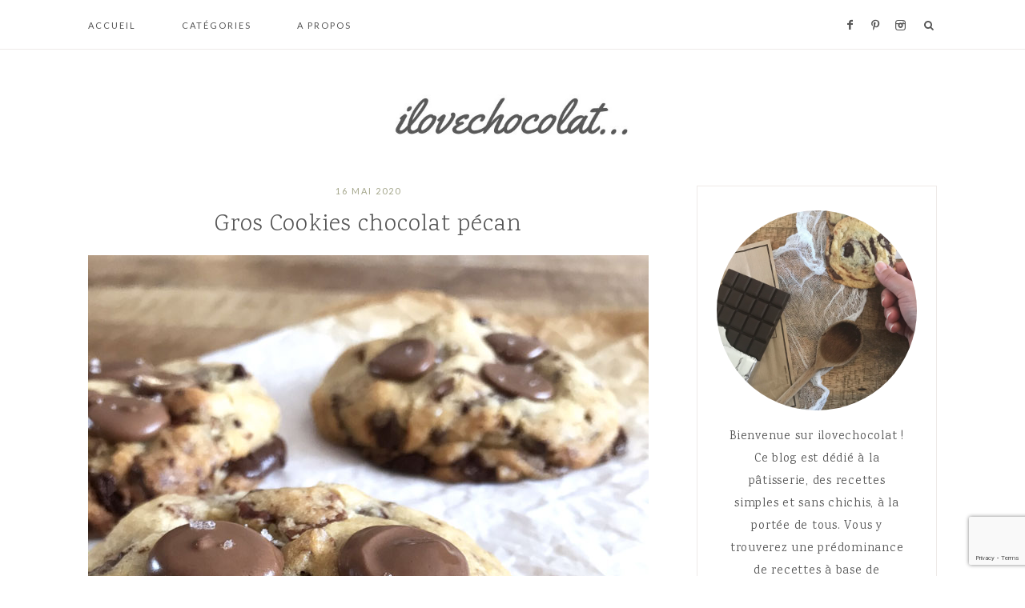

--- FILE ---
content_type: text/html; charset=UTF-8
request_url: https://ilovechocolat.fr/tag/cookies/
body_size: 25643
content:
<!DOCTYPE html>
<html lang="fr-FR">
<head >
<meta charset="UTF-8" />
<meta name="viewport" content="width=device-width, initial-scale=1" />
<meta name='robots' content='noindex, follow' />

	<!-- This site is optimized with the Yoast SEO plugin v20.4 - https://yoast.com/wordpress/plugins/seo/ -->
	<title>cookies Archives - ilovechocolat</title>
	<meta name="twitter:card" content="summary_large_image" />
	<meta name="twitter:title" content="cookies Archives - ilovechocolat" />
	<script type="application/ld+json" class="yoast-schema-graph">{"@context":"https://schema.org","@graph":[{"@type":"CollectionPage","@id":"http://ilovechocolat.fr/tag/cookies/","url":"http://ilovechocolat.fr/tag/cookies/","name":"cookies Archives - ilovechocolat","isPartOf":{"@id":"http://ilovechocolat.fr/#website"},"primaryImageOfPage":{"@id":"http://ilovechocolat.fr/tag/cookies/#primaryimage"},"image":{"@id":"http://ilovechocolat.fr/tag/cookies/#primaryimage"},"thumbnailUrl":"https://ilovechocolat.fr/wp-content/uploads/2020/05/Gros-cookies-chocolat-pecan5.jpg","breadcrumb":{"@id":"http://ilovechocolat.fr/tag/cookies/#breadcrumb"},"inLanguage":"fr-FR"},{"@type":"ImageObject","inLanguage":"fr-FR","@id":"http://ilovechocolat.fr/tag/cookies/#primaryimage","url":"https://ilovechocolat.fr/wp-content/uploads/2020/05/Gros-cookies-chocolat-pecan5.jpg","contentUrl":"https://ilovechocolat.fr/wp-content/uploads/2020/05/Gros-cookies-chocolat-pecan5.jpg","width":700,"height":934,"caption":"Gros-cookies-chocolat-pecan5"},{"@type":"BreadcrumbList","@id":"http://ilovechocolat.fr/tag/cookies/#breadcrumb","itemListElement":[{"@type":"ListItem","position":1,"name":"Accueil","item":"http://ilovechocolat.fr/"},{"@type":"ListItem","position":2,"name":"cookies"}]},{"@type":"WebSite","@id":"http://ilovechocolat.fr/#website","url":"http://ilovechocolat.fr/","name":"ilovechocolat","description":"Des recettes simples et savoureuses","potentialAction":[{"@type":"SearchAction","target":{"@type":"EntryPoint","urlTemplate":"http://ilovechocolat.fr/?s={search_term_string}"},"query-input":"required name=search_term_string"}],"inLanguage":"fr-FR"}]}</script>
	<!-- / Yoast SEO plugin. -->


<link rel='dns-prefetch' href='//maxcdn.bootstrapcdn.com' />
<link rel='dns-prefetch' href='//unpkg.com' />
<link rel='dns-prefetch' href='//fonts.googleapis.com' />
<link rel="alternate" type="application/rss+xml" title="ilovechocolat &raquo; Flux" href="https://ilovechocolat.fr/feed/" />
<link rel="alternate" type="application/rss+xml" title="ilovechocolat &raquo; Flux des commentaires" href="https://ilovechocolat.fr/comments/feed/" />
<link rel="alternate" type="application/rss+xml" title="ilovechocolat &raquo; Flux de l’étiquette cookies" href="https://ilovechocolat.fr/tag/cookies/feed/" />
		<!-- This site uses the Google Analytics by ExactMetrics plugin v8.0.1 - Using Analytics tracking - https://www.exactmetrics.com/ -->
							<script src="//www.googletagmanager.com/gtag/js?id=G-WX96PEMF8D"  data-cfasync="false" data-wpfc-render="false" type="text/javascript" async></script>
			<script data-cfasync="false" data-wpfc-render="false" type="text/javascript">
				var em_version = '8.0.1';
				var em_track_user = true;
				var em_no_track_reason = '';
								var ExactMetricsDefaultLocations = {"page_location":"https:\/\/ilovechocolat.fr\/tag\/cookies\/"};
				if ( typeof ExactMetricsPrivacyGuardFilter === 'function' ) {
					var ExactMetricsLocations = (typeof ExactMetricsExcludeQuery === 'object') ? ExactMetricsPrivacyGuardFilter( ExactMetricsExcludeQuery ) : ExactMetricsPrivacyGuardFilter( ExactMetricsDefaultLocations );
				} else {
					var ExactMetricsLocations = (typeof ExactMetricsExcludeQuery === 'object') ? ExactMetricsExcludeQuery : ExactMetricsDefaultLocations;
				}

								var disableStrs = [
										'ga-disable-G-WX96PEMF8D',
									];

				/* Function to detect opted out users */
				function __gtagTrackerIsOptedOut() {
					for (var index = 0; index < disableStrs.length; index++) {
						if (document.cookie.indexOf(disableStrs[index] + '=true') > -1) {
							return true;
						}
					}

					return false;
				}

				/* Disable tracking if the opt-out cookie exists. */
				if (__gtagTrackerIsOptedOut()) {
					for (var index = 0; index < disableStrs.length; index++) {
						window[disableStrs[index]] = true;
					}
				}

				/* Opt-out function */
				function __gtagTrackerOptout() {
					for (var index = 0; index < disableStrs.length; index++) {
						document.cookie = disableStrs[index] + '=true; expires=Thu, 31 Dec 2099 23:59:59 UTC; path=/';
						window[disableStrs[index]] = true;
					}
				}

				if ('undefined' === typeof gaOptout) {
					function gaOptout() {
						__gtagTrackerOptout();
					}
				}
								window.dataLayer = window.dataLayer || [];

				window.ExactMetricsDualTracker = {
					helpers: {},
					trackers: {},
				};
				if (em_track_user) {
					function __gtagDataLayer() {
						dataLayer.push(arguments);
					}

					function __gtagTracker(type, name, parameters) {
						if (!parameters) {
							parameters = {};
						}

						if (parameters.send_to) {
							__gtagDataLayer.apply(null, arguments);
							return;
						}

						if (type === 'event') {
														parameters.send_to = exactmetrics_frontend.v4_id;
							var hookName = name;
							if (typeof parameters['event_category'] !== 'undefined') {
								hookName = parameters['event_category'] + ':' + name;
							}

							if (typeof ExactMetricsDualTracker.trackers[hookName] !== 'undefined') {
								ExactMetricsDualTracker.trackers[hookName](parameters);
							} else {
								__gtagDataLayer('event', name, parameters);
							}
							
						} else {
							__gtagDataLayer.apply(null, arguments);
						}
					}

					__gtagTracker('js', new Date());
					__gtagTracker('set', {
						'developer_id.dNDMyYj': true,
											});
					if ( ExactMetricsLocations.page_location ) {
						__gtagTracker('set', ExactMetricsLocations);
					}
										__gtagTracker('config', 'G-WX96PEMF8D', {"forceSSL":"true"} );
															window.gtag = __gtagTracker;										(function () {
						/* https://developers.google.com/analytics/devguides/collection/analyticsjs/ */
						/* ga and __gaTracker compatibility shim. */
						var noopfn = function () {
							return null;
						};
						var newtracker = function () {
							return new Tracker();
						};
						var Tracker = function () {
							return null;
						};
						var p = Tracker.prototype;
						p.get = noopfn;
						p.set = noopfn;
						p.send = function () {
							var args = Array.prototype.slice.call(arguments);
							args.unshift('send');
							__gaTracker.apply(null, args);
						};
						var __gaTracker = function () {
							var len = arguments.length;
							if (len === 0) {
								return;
							}
							var f = arguments[len - 1];
							if (typeof f !== 'object' || f === null || typeof f.hitCallback !== 'function') {
								if ('send' === arguments[0]) {
									var hitConverted, hitObject = false, action;
									if ('event' === arguments[1]) {
										if ('undefined' !== typeof arguments[3]) {
											hitObject = {
												'eventAction': arguments[3],
												'eventCategory': arguments[2],
												'eventLabel': arguments[4],
												'value': arguments[5] ? arguments[5] : 1,
											}
										}
									}
									if ('pageview' === arguments[1]) {
										if ('undefined' !== typeof arguments[2]) {
											hitObject = {
												'eventAction': 'page_view',
												'page_path': arguments[2],
											}
										}
									}
									if (typeof arguments[2] === 'object') {
										hitObject = arguments[2];
									}
									if (typeof arguments[5] === 'object') {
										Object.assign(hitObject, arguments[5]);
									}
									if ('undefined' !== typeof arguments[1].hitType) {
										hitObject = arguments[1];
										if ('pageview' === hitObject.hitType) {
											hitObject.eventAction = 'page_view';
										}
									}
									if (hitObject) {
										action = 'timing' === arguments[1].hitType ? 'timing_complete' : hitObject.eventAction;
										hitConverted = mapArgs(hitObject);
										__gtagTracker('event', action, hitConverted);
									}
								}
								return;
							}

							function mapArgs(args) {
								var arg, hit = {};
								var gaMap = {
									'eventCategory': 'event_category',
									'eventAction': 'event_action',
									'eventLabel': 'event_label',
									'eventValue': 'event_value',
									'nonInteraction': 'non_interaction',
									'timingCategory': 'event_category',
									'timingVar': 'name',
									'timingValue': 'value',
									'timingLabel': 'event_label',
									'page': 'page_path',
									'location': 'page_location',
									'title': 'page_title',
									'referrer' : 'page_referrer',
								};
								for (arg in args) {
																		if (!(!args.hasOwnProperty(arg) || !gaMap.hasOwnProperty(arg))) {
										hit[gaMap[arg]] = args[arg];
									} else {
										hit[arg] = args[arg];
									}
								}
								return hit;
							}

							try {
								f.hitCallback();
							} catch (ex) {
							}
						};
						__gaTracker.create = newtracker;
						__gaTracker.getByName = newtracker;
						__gaTracker.getAll = function () {
							return [];
						};
						__gaTracker.remove = noopfn;
						__gaTracker.loaded = true;
						window['__gaTracker'] = __gaTracker;
					})();
									} else {
										console.log("");
					(function () {
						function __gtagTracker() {
							return null;
						}

						window['__gtagTracker'] = __gtagTracker;
						window['gtag'] = __gtagTracker;
					})();
									}
			</script>
				<!-- / Google Analytics by ExactMetrics -->
		<script type="text/javascript">
window._wpemojiSettings = {"baseUrl":"https:\/\/s.w.org\/images\/core\/emoji\/14.0.0\/72x72\/","ext":".png","svgUrl":"https:\/\/s.w.org\/images\/core\/emoji\/14.0.0\/svg\/","svgExt":".svg","source":{"concatemoji":"https:\/\/ilovechocolat.fr\/wp-includes\/js\/wp-emoji-release.min.js?ver=6a719fa30480e7d28b78ad198d5dd0be"}};
/*! This file is auto-generated */
!function(e,a,t){var n,r,o,i=a.createElement("canvas"),p=i.getContext&&i.getContext("2d");function s(e,t){p.clearRect(0,0,i.width,i.height),p.fillText(e,0,0);e=i.toDataURL();return p.clearRect(0,0,i.width,i.height),p.fillText(t,0,0),e===i.toDataURL()}function c(e){var t=a.createElement("script");t.src=e,t.defer=t.type="text/javascript",a.getElementsByTagName("head")[0].appendChild(t)}for(o=Array("flag","emoji"),t.supports={everything:!0,everythingExceptFlag:!0},r=0;r<o.length;r++)t.supports[o[r]]=function(e){if(p&&p.fillText)switch(p.textBaseline="top",p.font="600 32px Arial",e){case"flag":return s("\ud83c\udff3\ufe0f\u200d\u26a7\ufe0f","\ud83c\udff3\ufe0f\u200b\u26a7\ufe0f")?!1:!s("\ud83c\uddfa\ud83c\uddf3","\ud83c\uddfa\u200b\ud83c\uddf3")&&!s("\ud83c\udff4\udb40\udc67\udb40\udc62\udb40\udc65\udb40\udc6e\udb40\udc67\udb40\udc7f","\ud83c\udff4\u200b\udb40\udc67\u200b\udb40\udc62\u200b\udb40\udc65\u200b\udb40\udc6e\u200b\udb40\udc67\u200b\udb40\udc7f");case"emoji":return!s("\ud83e\udef1\ud83c\udffb\u200d\ud83e\udef2\ud83c\udfff","\ud83e\udef1\ud83c\udffb\u200b\ud83e\udef2\ud83c\udfff")}return!1}(o[r]),t.supports.everything=t.supports.everything&&t.supports[o[r]],"flag"!==o[r]&&(t.supports.everythingExceptFlag=t.supports.everythingExceptFlag&&t.supports[o[r]]);t.supports.everythingExceptFlag=t.supports.everythingExceptFlag&&!t.supports.flag,t.DOMReady=!1,t.readyCallback=function(){t.DOMReady=!0},t.supports.everything||(n=function(){t.readyCallback()},a.addEventListener?(a.addEventListener("DOMContentLoaded",n,!1),e.addEventListener("load",n,!1)):(e.attachEvent("onload",n),a.attachEvent("onreadystatechange",function(){"complete"===a.readyState&&t.readyCallback()})),(e=t.source||{}).concatemoji?c(e.concatemoji):e.wpemoji&&e.twemoji&&(c(e.twemoji),c(e.wpemoji)))}(window,document,window._wpemojiSettings);
</script>
<style type="text/css">
img.wp-smiley,
img.emoji {
	display: inline !important;
	border: none !important;
	box-shadow: none !important;
	height: 1em !important;
	width: 1em !important;
	margin: 0 0.07em !important;
	vertical-align: -0.1em !important;
	background: none !important;
	padding: 0 !important;
}
</style>
	<link rel='stylesheet' id='h5ab-print-font-awesome-css' href='https://ilovechocolat.fr/wp-content/plugins/print-post-and-page/css/font-awesome.min.css?ver=6a719fa30480e7d28b78ad198d5dd0be' type='text/css' media='all' />
<link rel='stylesheet' id='h5ab-print-css-css' href='https://ilovechocolat.fr/wp-content/plugins/print-post-and-page/css/h5ab-print.min.css?ver=6a719fa30480e7d28b78ad198d5dd0be' type='text/css' media='all' />
<link rel='stylesheet' id='sbi_styles-css' href='https://ilovechocolat.fr/wp-content/plugins/instagram-feed/css/sbi-styles.min.css?ver=6.5.0' type='text/css' media='all' />
<link rel='stylesheet' id='willow-css' href='https://ilovechocolat.fr/wp-content/themes/willow-theme/style.css?b-modified=1585002537&#038;ver=1.0.0' type='text/css' media='all' />
<link rel='stylesheet' id='wp-block-library-css' href='https://ilovechocolat.fr/wp-includes/css/dist/block-library/style.min.css?ver=6a719fa30480e7d28b78ad198d5dd0be' type='text/css' media='all' />
<link rel='stylesheet' id='classic-theme-styles-css' href='https://ilovechocolat.fr/wp-includes/css/classic-themes.min.css?ver=6a719fa30480e7d28b78ad198d5dd0be' type='text/css' media='all' />
<style id='global-styles-inline-css' type='text/css'>
body{--wp--preset--color--black: #000000;--wp--preset--color--cyan-bluish-gray: #abb8c3;--wp--preset--color--white: #ffffff;--wp--preset--color--pale-pink: #f78da7;--wp--preset--color--vivid-red: #cf2e2e;--wp--preset--color--luminous-vivid-orange: #ff6900;--wp--preset--color--luminous-vivid-amber: #fcb900;--wp--preset--color--light-green-cyan: #7bdcb5;--wp--preset--color--vivid-green-cyan: #00d084;--wp--preset--color--pale-cyan-blue: #8ed1fc;--wp--preset--color--vivid-cyan-blue: #0693e3;--wp--preset--color--vivid-purple: #9b51e0;--wp--preset--color--cream: #faf9f7;--wp--preset--color--light-green: #e8e9e1;--wp--preset--color--medium-green: #bbbca8;--wp--preset--color--dark-green: #a4a68b;--wp--preset--color--gray: #777777;--wp--preset--color--dark-gray: #555555;--wp--preset--gradient--vivid-cyan-blue-to-vivid-purple: linear-gradient(135deg,rgba(6,147,227,1) 0%,rgb(155,81,224) 100%);--wp--preset--gradient--light-green-cyan-to-vivid-green-cyan: linear-gradient(135deg,rgb(122,220,180) 0%,rgb(0,208,130) 100%);--wp--preset--gradient--luminous-vivid-amber-to-luminous-vivid-orange: linear-gradient(135deg,rgba(252,185,0,1) 0%,rgba(255,105,0,1) 100%);--wp--preset--gradient--luminous-vivid-orange-to-vivid-red: linear-gradient(135deg,rgba(255,105,0,1) 0%,rgb(207,46,46) 100%);--wp--preset--gradient--very-light-gray-to-cyan-bluish-gray: linear-gradient(135deg,rgb(238,238,238) 0%,rgb(169,184,195) 100%);--wp--preset--gradient--cool-to-warm-spectrum: linear-gradient(135deg,rgb(74,234,220) 0%,rgb(151,120,209) 20%,rgb(207,42,186) 40%,rgb(238,44,130) 60%,rgb(251,105,98) 80%,rgb(254,248,76) 100%);--wp--preset--gradient--blush-light-purple: linear-gradient(135deg,rgb(255,206,236) 0%,rgb(152,150,240) 100%);--wp--preset--gradient--blush-bordeaux: linear-gradient(135deg,rgb(254,205,165) 0%,rgb(254,45,45) 50%,rgb(107,0,62) 100%);--wp--preset--gradient--luminous-dusk: linear-gradient(135deg,rgb(255,203,112) 0%,rgb(199,81,192) 50%,rgb(65,88,208) 100%);--wp--preset--gradient--pale-ocean: linear-gradient(135deg,rgb(255,245,203) 0%,rgb(182,227,212) 50%,rgb(51,167,181) 100%);--wp--preset--gradient--electric-grass: linear-gradient(135deg,rgb(202,248,128) 0%,rgb(113,206,126) 100%);--wp--preset--gradient--midnight: linear-gradient(135deg,rgb(2,3,129) 0%,rgb(40,116,252) 100%);--wp--preset--duotone--dark-grayscale: url('#wp-duotone-dark-grayscale');--wp--preset--duotone--grayscale: url('#wp-duotone-grayscale');--wp--preset--duotone--purple-yellow: url('#wp-duotone-purple-yellow');--wp--preset--duotone--blue-red: url('#wp-duotone-blue-red');--wp--preset--duotone--midnight: url('#wp-duotone-midnight');--wp--preset--duotone--magenta-yellow: url('#wp-duotone-magenta-yellow');--wp--preset--duotone--purple-green: url('#wp-duotone-purple-green');--wp--preset--duotone--blue-orange: url('#wp-duotone-blue-orange');--wp--preset--font-size--small: 13px;--wp--preset--font-size--medium: 20px;--wp--preset--font-size--large: 17px;--wp--preset--font-size--x-large: 42px;--wp--preset--font-size--normal: 15px;--wp--preset--font-size--larger: 19px;--wp--preset--spacing--20: 0.44rem;--wp--preset--spacing--30: 0.67rem;--wp--preset--spacing--40: 1rem;--wp--preset--spacing--50: 1.5rem;--wp--preset--spacing--60: 2.25rem;--wp--preset--spacing--70: 3.38rem;--wp--preset--spacing--80: 5.06rem;--wp--preset--shadow--natural: 6px 6px 9px rgba(0, 0, 0, 0.2);--wp--preset--shadow--deep: 12px 12px 50px rgba(0, 0, 0, 0.4);--wp--preset--shadow--sharp: 6px 6px 0px rgba(0, 0, 0, 0.2);--wp--preset--shadow--outlined: 6px 6px 0px -3px rgba(255, 255, 255, 1), 6px 6px rgba(0, 0, 0, 1);--wp--preset--shadow--crisp: 6px 6px 0px rgba(0, 0, 0, 1);}:where(.is-layout-flex){gap: 0.5em;}body .is-layout-flow > .alignleft{float: left;margin-inline-start: 0;margin-inline-end: 2em;}body .is-layout-flow > .alignright{float: right;margin-inline-start: 2em;margin-inline-end: 0;}body .is-layout-flow > .aligncenter{margin-left: auto !important;margin-right: auto !important;}body .is-layout-constrained > .alignleft{float: left;margin-inline-start: 0;margin-inline-end: 2em;}body .is-layout-constrained > .alignright{float: right;margin-inline-start: 2em;margin-inline-end: 0;}body .is-layout-constrained > .aligncenter{margin-left: auto !important;margin-right: auto !important;}body .is-layout-constrained > :where(:not(.alignleft):not(.alignright):not(.alignfull)){max-width: var(--wp--style--global--content-size);margin-left: auto !important;margin-right: auto !important;}body .is-layout-constrained > .alignwide{max-width: var(--wp--style--global--wide-size);}body .is-layout-flex{display: flex;}body .is-layout-flex{flex-wrap: wrap;align-items: center;}body .is-layout-flex > *{margin: 0;}:where(.wp-block-columns.is-layout-flex){gap: 2em;}.has-black-color{color: var(--wp--preset--color--black) !important;}.has-cyan-bluish-gray-color{color: var(--wp--preset--color--cyan-bluish-gray) !important;}.has-white-color{color: var(--wp--preset--color--white) !important;}.has-pale-pink-color{color: var(--wp--preset--color--pale-pink) !important;}.has-vivid-red-color{color: var(--wp--preset--color--vivid-red) !important;}.has-luminous-vivid-orange-color{color: var(--wp--preset--color--luminous-vivid-orange) !important;}.has-luminous-vivid-amber-color{color: var(--wp--preset--color--luminous-vivid-amber) !important;}.has-light-green-cyan-color{color: var(--wp--preset--color--light-green-cyan) !important;}.has-vivid-green-cyan-color{color: var(--wp--preset--color--vivid-green-cyan) !important;}.has-pale-cyan-blue-color{color: var(--wp--preset--color--pale-cyan-blue) !important;}.has-vivid-cyan-blue-color{color: var(--wp--preset--color--vivid-cyan-blue) !important;}.has-vivid-purple-color{color: var(--wp--preset--color--vivid-purple) !important;}.has-black-background-color{background-color: var(--wp--preset--color--black) !important;}.has-cyan-bluish-gray-background-color{background-color: var(--wp--preset--color--cyan-bluish-gray) !important;}.has-white-background-color{background-color: var(--wp--preset--color--white) !important;}.has-pale-pink-background-color{background-color: var(--wp--preset--color--pale-pink) !important;}.has-vivid-red-background-color{background-color: var(--wp--preset--color--vivid-red) !important;}.has-luminous-vivid-orange-background-color{background-color: var(--wp--preset--color--luminous-vivid-orange) !important;}.has-luminous-vivid-amber-background-color{background-color: var(--wp--preset--color--luminous-vivid-amber) !important;}.has-light-green-cyan-background-color{background-color: var(--wp--preset--color--light-green-cyan) !important;}.has-vivid-green-cyan-background-color{background-color: var(--wp--preset--color--vivid-green-cyan) !important;}.has-pale-cyan-blue-background-color{background-color: var(--wp--preset--color--pale-cyan-blue) !important;}.has-vivid-cyan-blue-background-color{background-color: var(--wp--preset--color--vivid-cyan-blue) !important;}.has-vivid-purple-background-color{background-color: var(--wp--preset--color--vivid-purple) !important;}.has-black-border-color{border-color: var(--wp--preset--color--black) !important;}.has-cyan-bluish-gray-border-color{border-color: var(--wp--preset--color--cyan-bluish-gray) !important;}.has-white-border-color{border-color: var(--wp--preset--color--white) !important;}.has-pale-pink-border-color{border-color: var(--wp--preset--color--pale-pink) !important;}.has-vivid-red-border-color{border-color: var(--wp--preset--color--vivid-red) !important;}.has-luminous-vivid-orange-border-color{border-color: var(--wp--preset--color--luminous-vivid-orange) !important;}.has-luminous-vivid-amber-border-color{border-color: var(--wp--preset--color--luminous-vivid-amber) !important;}.has-light-green-cyan-border-color{border-color: var(--wp--preset--color--light-green-cyan) !important;}.has-vivid-green-cyan-border-color{border-color: var(--wp--preset--color--vivid-green-cyan) !important;}.has-pale-cyan-blue-border-color{border-color: var(--wp--preset--color--pale-cyan-blue) !important;}.has-vivid-cyan-blue-border-color{border-color: var(--wp--preset--color--vivid-cyan-blue) !important;}.has-vivid-purple-border-color{border-color: var(--wp--preset--color--vivid-purple) !important;}.has-vivid-cyan-blue-to-vivid-purple-gradient-background{background: var(--wp--preset--gradient--vivid-cyan-blue-to-vivid-purple) !important;}.has-light-green-cyan-to-vivid-green-cyan-gradient-background{background: var(--wp--preset--gradient--light-green-cyan-to-vivid-green-cyan) !important;}.has-luminous-vivid-amber-to-luminous-vivid-orange-gradient-background{background: var(--wp--preset--gradient--luminous-vivid-amber-to-luminous-vivid-orange) !important;}.has-luminous-vivid-orange-to-vivid-red-gradient-background{background: var(--wp--preset--gradient--luminous-vivid-orange-to-vivid-red) !important;}.has-very-light-gray-to-cyan-bluish-gray-gradient-background{background: var(--wp--preset--gradient--very-light-gray-to-cyan-bluish-gray) !important;}.has-cool-to-warm-spectrum-gradient-background{background: var(--wp--preset--gradient--cool-to-warm-spectrum) !important;}.has-blush-light-purple-gradient-background{background: var(--wp--preset--gradient--blush-light-purple) !important;}.has-blush-bordeaux-gradient-background{background: var(--wp--preset--gradient--blush-bordeaux) !important;}.has-luminous-dusk-gradient-background{background: var(--wp--preset--gradient--luminous-dusk) !important;}.has-pale-ocean-gradient-background{background: var(--wp--preset--gradient--pale-ocean) !important;}.has-electric-grass-gradient-background{background: var(--wp--preset--gradient--electric-grass) !important;}.has-midnight-gradient-background{background: var(--wp--preset--gradient--midnight) !important;}.has-small-font-size{font-size: var(--wp--preset--font-size--small) !important;}.has-medium-font-size{font-size: var(--wp--preset--font-size--medium) !important;}.has-large-font-size{font-size: var(--wp--preset--font-size--large) !important;}.has-x-large-font-size{font-size: var(--wp--preset--font-size--x-large) !important;}
.wp-block-navigation a:where(:not(.wp-element-button)){color: inherit;}
:where(.wp-block-columns.is-layout-flex){gap: 2em;}
.wp-block-pullquote{font-size: 1.5em;line-height: 1.6;}
</style>
<link rel='stylesheet' id='contact-form-7-css' href='https://ilovechocolat.fr/wp-content/plugins/contact-form-7/includes/css/styles.css?ver=5.7.5.1' type='text/css' media='all' />
<link rel='stylesheet' id='email-subscribers-css' href='https://ilovechocolat.fr/wp-content/plugins/email-subscribers/lite/public/css/email-subscribers-public.css?ver=5.7.29' type='text/css' media='all' />
<link rel='stylesheet' id='qligg-swiper-css' href='https://ilovechocolat.fr/wp-content/plugins/insta-gallery/assets/frontend/swiper/swiper.min.css?ver=4.5.1' type='text/css' media='all' />
<link rel='stylesheet' id='qligg-frontend-css' href='https://ilovechocolat.fr/wp-content/plugins/insta-gallery/build/frontend/css/style.css?ver=4.5.1' type='text/css' media='all' />
<link rel='stylesheet' id='jpibfi-style-css' href='https://ilovechocolat.fr/wp-content/plugins/jquery-pin-it-button-for-images/css/client.css?ver=3.0.6' type='text/css' media='all' />
<link rel='stylesheet' id='wpctc_wpctc-css' href='https://ilovechocolat.fr/wp-content/plugins/wp-category-tag-could/css/wpctc.min.css?ver=1.7.1' type='text/css' media='all' />
<link rel='stylesheet' id='font-awesome-css' href='//maxcdn.bootstrapcdn.com/font-awesome/4.2.0/css/font-awesome.min.css?ver=6a719fa30480e7d28b78ad198d5dd0be' type='text/css' media='all' />
<link rel='stylesheet' id='ionicons-css' href='https://unpkg.com/ionicons@4.2.4/dist/css/ionicons.min.css?ver=1.0.0' type='text/css' media='all' />
<link rel='stylesheet' id='dashicons-css' href='https://ilovechocolat.fr/wp-includes/css/dashicons.min.css?ver=6a719fa30480e7d28b78ad198d5dd0be' type='text/css' media='all' />
<link rel='stylesheet' id='willow-google-fonts-css' href='//fonts.googleapis.com/css?family=Lato%3A300%2C400%7COswald%3A200%7CKarma%3A300%2C400&#038;ver=1.0.0' type='text/css' media='all' />
<link rel='stylesheet' id='willow-gutenberg-css' href='https://ilovechocolat.fr/wp-content/themes/willow-theme/lib/gutenberg/gutenberg.css?ver=1.0.0' type='text/css' media='all' />
<script type='text/javascript' src='https://ilovechocolat.fr/wp-includes/js/jquery/jquery.min.js?ver=3.6.4' id='jquery-core-js'></script>
<script type='text/javascript' src='https://ilovechocolat.fr/wp-includes/js/jquery/jquery-migrate.min.js?ver=3.4.0' id='jquery-migrate-js'></script>
<script type='text/javascript' src='https://ilovechocolat.fr/wp-content/plugins/google-analytics-dashboard-for-wp/assets/js/frontend-gtag.min.js?ver=8.0.1-b-modified-1724278458' id='exactmetrics-frontend-script-js'></script>
<script data-cfasync="false" data-wpfc-render="false" type="text/javascript" id='exactmetrics-frontend-script-js-extra'>/* <![CDATA[ */
var exactmetrics_frontend = {"js_events_tracking":"true","download_extensions":"zip,mp3,mpeg,pdf,docx,pptx,xlsx,rar","inbound_paths":"[{\"path\":\"\\\/go\\\/\",\"label\":\"affiliate\"},{\"path\":\"\\\/recommend\\\/\",\"label\":\"affiliate\"}]","home_url":"https:\/\/ilovechocolat.fr","hash_tracking":"false","v4_id":"G-WX96PEMF8D"};/* ]]> */
</script>
<script type='text/javascript' src='https://ilovechocolat.fr/wp-content/themes/willow-theme/js/global.js?ver=1.0.0-b-modified-1585001861' id='willow-global-js'></script>
<link rel="https://api.w.org/" href="https://ilovechocolat.fr/wp-json/" /><link rel="alternate" type="application/json" href="https://ilovechocolat.fr/wp-json/wp/v2/tags/31" /><link rel="EditURI" type="application/rsd+xml" title="RSD" href="https://ilovechocolat.fr/xmlrpc.php?rsd" />
<link rel="wlwmanifest" type="application/wlwmanifest+xml" href="https://ilovechocolat.fr/wp-includes/wlwmanifest.xml" />

<style type="text/css">
	a.pinit-button.custom span {
	background-image: url("http://ilovechocolat.fr/wp-content/uploads/2017/10/Pinterest.png");	}

	.pinit-hover {
		opacity: 0.8 !important;
		filter: alpha(opacity=80) !important;
	}
	a.pinit-button {
	border-bottom: 0 !important;
	box-shadow: none !important;
	margin-bottom: 0 !important;
}
a.pinit-button::after {
    display: none;
}</style>
		        <!-- Copyright protection script -->
        <meta http-equiv="imagetoolbar" content="no">
        <script>
            /*<![CDATA[*/
            document.oncontextmenu = function () {
                return false;
            };
            /*]]>*/
        </script>
        <script type="text/javascript">
            /*<![CDATA[*/
            document.onselectstart = function () {
                event = event || window.event;
                var custom_input = event.target || event.srcElement;

                if (custom_input.type !== "text" && custom_input.type !== "textarea" && custom_input.type !== "password") {
                    return false;
                } else {
                    return true;
                }

            };
            if (window.sidebar) {
                document.onmousedown = function (e) {
                    var obj = e.target;
                    if (obj.tagName.toUpperCase() === 'SELECT'
                        || obj.tagName.toUpperCase() === "INPUT"
                        || obj.tagName.toUpperCase() === "TEXTAREA"
                        || obj.tagName.toUpperCase() === "PASSWORD") {
                        return true;
                    } else {
                        return false;
                    }
                };
            }
            window.onload = function () {
                document.body.style.webkitTouchCallout = 'none';
                document.body.style.KhtmlUserSelect = 'none';
            }
            /*]]>*/
        </script>
        <script type="text/javascript">
            /*<![CDATA[*/
            if (parent.frames.length > 0) {
                top.location.replace(document.location);
            }
            /*]]>*/
        </script>
        <script>
            /*<![CDATA[*/
            document.ondragstart = function () {
                return false;
            };
            /*]]>*/
        </script>
        <style type="text/css">

            * {
                -webkit-touch-callout: none;
                -webkit-user-select: none;
                -moz-user-select: none;
                user-select: none;
            }

            img {
                -webkit-touch-callout: none;
                -webkit-user-select: none;
                -moz-user-select: none;
                user-select: none;
            }

            input, textarea, select {
	            -webkit-user-select: auto;
            }

        </style>
        <!-- End Copyright protection script -->

        <!-- Source hidden -->

        <link rel="pingback" href="https://ilovechocolat.fr/xmlrpc.php" />
<style type="text/css">.site-title a { background: url(https://ilovechocolat.fr/wp-content/uploads/2020/03/cropped-ILoveChocolat_Logo.jpg) no-repeat !important; }</style>
<link rel="icon" href="https://ilovechocolat.fr/wp-content/uploads/2016/06/cropped-ILOVECHOCOLAT3-32x32.jpg" sizes="32x32" />
<link rel="icon" href="https://ilovechocolat.fr/wp-content/uploads/2016/06/cropped-ILOVECHOCOLAT3-192x192.jpg" sizes="192x192" />
<link rel="apple-touch-icon" href="https://ilovechocolat.fr/wp-content/uploads/2016/06/cropped-ILOVECHOCOLAT3-180x180.jpg" />
<meta name="msapplication-TileImage" content="https://ilovechocolat.fr/wp-content/uploads/2016/06/cropped-ILOVECHOCOLAT3-270x270.jpg" />
</head>
<body class="archive tag tag-cookies tag-31 wp-embed-responsive custom-header header-image header-full-width content-sidebar genesis-breadcrumbs-hidden genesis-footer-widgets-visible nav-primary-active nav-social"><svg xmlns="http://www.w3.org/2000/svg" viewBox="0 0 0 0" width="0" height="0" focusable="false" role="none" style="visibility: hidden; position: absolute; left: -9999px; overflow: hidden;" ><defs><filter id="wp-duotone-dark-grayscale"><feColorMatrix color-interpolation-filters="sRGB" type="matrix" values=" .299 .587 .114 0 0 .299 .587 .114 0 0 .299 .587 .114 0 0 .299 .587 .114 0 0 " /><feComponentTransfer color-interpolation-filters="sRGB" ><feFuncR type="table" tableValues="0 0.49803921568627" /><feFuncG type="table" tableValues="0 0.49803921568627" /><feFuncB type="table" tableValues="0 0.49803921568627" /><feFuncA type="table" tableValues="1 1" /></feComponentTransfer><feComposite in2="SourceGraphic" operator="in" /></filter></defs></svg><svg xmlns="http://www.w3.org/2000/svg" viewBox="0 0 0 0" width="0" height="0" focusable="false" role="none" style="visibility: hidden; position: absolute; left: -9999px; overflow: hidden;" ><defs><filter id="wp-duotone-grayscale"><feColorMatrix color-interpolation-filters="sRGB" type="matrix" values=" .299 .587 .114 0 0 .299 .587 .114 0 0 .299 .587 .114 0 0 .299 .587 .114 0 0 " /><feComponentTransfer color-interpolation-filters="sRGB" ><feFuncR type="table" tableValues="0 1" /><feFuncG type="table" tableValues="0 1" /><feFuncB type="table" tableValues="0 1" /><feFuncA type="table" tableValues="1 1" /></feComponentTransfer><feComposite in2="SourceGraphic" operator="in" /></filter></defs></svg><svg xmlns="http://www.w3.org/2000/svg" viewBox="0 0 0 0" width="0" height="0" focusable="false" role="none" style="visibility: hidden; position: absolute; left: -9999px; overflow: hidden;" ><defs><filter id="wp-duotone-purple-yellow"><feColorMatrix color-interpolation-filters="sRGB" type="matrix" values=" .299 .587 .114 0 0 .299 .587 .114 0 0 .299 .587 .114 0 0 .299 .587 .114 0 0 " /><feComponentTransfer color-interpolation-filters="sRGB" ><feFuncR type="table" tableValues="0.54901960784314 0.98823529411765" /><feFuncG type="table" tableValues="0 1" /><feFuncB type="table" tableValues="0.71764705882353 0.25490196078431" /><feFuncA type="table" tableValues="1 1" /></feComponentTransfer><feComposite in2="SourceGraphic" operator="in" /></filter></defs></svg><svg xmlns="http://www.w3.org/2000/svg" viewBox="0 0 0 0" width="0" height="0" focusable="false" role="none" style="visibility: hidden; position: absolute; left: -9999px; overflow: hidden;" ><defs><filter id="wp-duotone-blue-red"><feColorMatrix color-interpolation-filters="sRGB" type="matrix" values=" .299 .587 .114 0 0 .299 .587 .114 0 0 .299 .587 .114 0 0 .299 .587 .114 0 0 " /><feComponentTransfer color-interpolation-filters="sRGB" ><feFuncR type="table" tableValues="0 1" /><feFuncG type="table" tableValues="0 0.27843137254902" /><feFuncB type="table" tableValues="0.5921568627451 0.27843137254902" /><feFuncA type="table" tableValues="1 1" /></feComponentTransfer><feComposite in2="SourceGraphic" operator="in" /></filter></defs></svg><svg xmlns="http://www.w3.org/2000/svg" viewBox="0 0 0 0" width="0" height="0" focusable="false" role="none" style="visibility: hidden; position: absolute; left: -9999px; overflow: hidden;" ><defs><filter id="wp-duotone-midnight"><feColorMatrix color-interpolation-filters="sRGB" type="matrix" values=" .299 .587 .114 0 0 .299 .587 .114 0 0 .299 .587 .114 0 0 .299 .587 .114 0 0 " /><feComponentTransfer color-interpolation-filters="sRGB" ><feFuncR type="table" tableValues="0 0" /><feFuncG type="table" tableValues="0 0.64705882352941" /><feFuncB type="table" tableValues="0 1" /><feFuncA type="table" tableValues="1 1" /></feComponentTransfer><feComposite in2="SourceGraphic" operator="in" /></filter></defs></svg><svg xmlns="http://www.w3.org/2000/svg" viewBox="0 0 0 0" width="0" height="0" focusable="false" role="none" style="visibility: hidden; position: absolute; left: -9999px; overflow: hidden;" ><defs><filter id="wp-duotone-magenta-yellow"><feColorMatrix color-interpolation-filters="sRGB" type="matrix" values=" .299 .587 .114 0 0 .299 .587 .114 0 0 .299 .587 .114 0 0 .299 .587 .114 0 0 " /><feComponentTransfer color-interpolation-filters="sRGB" ><feFuncR type="table" tableValues="0.78039215686275 1" /><feFuncG type="table" tableValues="0 0.94901960784314" /><feFuncB type="table" tableValues="0.35294117647059 0.47058823529412" /><feFuncA type="table" tableValues="1 1" /></feComponentTransfer><feComposite in2="SourceGraphic" operator="in" /></filter></defs></svg><svg xmlns="http://www.w3.org/2000/svg" viewBox="0 0 0 0" width="0" height="0" focusable="false" role="none" style="visibility: hidden; position: absolute; left: -9999px; overflow: hidden;" ><defs><filter id="wp-duotone-purple-green"><feColorMatrix color-interpolation-filters="sRGB" type="matrix" values=" .299 .587 .114 0 0 .299 .587 .114 0 0 .299 .587 .114 0 0 .299 .587 .114 0 0 " /><feComponentTransfer color-interpolation-filters="sRGB" ><feFuncR type="table" tableValues="0.65098039215686 0.40392156862745" /><feFuncG type="table" tableValues="0 1" /><feFuncB type="table" tableValues="0.44705882352941 0.4" /><feFuncA type="table" tableValues="1 1" /></feComponentTransfer><feComposite in2="SourceGraphic" operator="in" /></filter></defs></svg><svg xmlns="http://www.w3.org/2000/svg" viewBox="0 0 0 0" width="0" height="0" focusable="false" role="none" style="visibility: hidden; position: absolute; left: -9999px; overflow: hidden;" ><defs><filter id="wp-duotone-blue-orange"><feColorMatrix color-interpolation-filters="sRGB" type="matrix" values=" .299 .587 .114 0 0 .299 .587 .114 0 0 .299 .587 .114 0 0 .299 .587 .114 0 0 " /><feComponentTransfer color-interpolation-filters="sRGB" ><feFuncR type="table" tableValues="0.098039215686275 1" /><feFuncG type="table" tableValues="0 0.66274509803922" /><feFuncB type="table" tableValues="0.84705882352941 0.41960784313725" /><feFuncA type="table" tableValues="1 1" /></feComponentTransfer><feComposite in2="SourceGraphic" operator="in" /></filter></defs></svg><nav class="nav-primary" aria-label="Principal"><div class="wrap"><ul id="menu-menu-1" class="menu genesis-nav-menu menu-primary"><li id="menu-item-131" class="menu-item menu-item-type-custom menu-item-object-custom menu-item-home menu-item-131"><a href="http://ilovechocolat.fr/"><span >Accueil</span></a></li>
<li id="menu-item-428" class="menu-item menu-item-type-post_type menu-item-object-page menu-item-has-children menu-item-428"><a href="https://ilovechocolat.fr/categories/"><span >Catégories</span></a>
<ul class="sub-menu">
	<li id="menu-item-429" class="menu-item menu-item-type-taxonomy menu-item-object-category menu-item-429"><a href="https://ilovechocolat.fr/a-boire/"><span >A boire</span></a></li>
	<li id="menu-item-137" class="menu-item menu-item-type-taxonomy menu-item-object-category menu-item-137"><a href="https://ilovechocolat.fr/biscuits-cookies-bouchees/"><span >Biscuits / Cookies / Bouchées</span></a></li>
	<li id="menu-item-139" class="menu-item menu-item-type-taxonomy menu-item-object-category menu-item-139"><a href="https://ilovechocolat.fr/brioches-boulangerie/"><span >Brioches / Boulangerie</span></a></li>
	<li id="menu-item-133" class="menu-item menu-item-type-taxonomy menu-item-object-category menu-item-133"><a href="https://ilovechocolat.fr/cakes-gateaux-fondants/"><span >Cakes / Gâteaux / Fondants</span></a></li>
	<li id="menu-item-141" class="menu-item menu-item-type-taxonomy menu-item-object-category menu-item-141"><a href="https://ilovechocolat.fr/cheesecakes-crumbles/"><span >Cheesecakes / Crumbles</span></a></li>
	<li id="menu-item-134" class="menu-item menu-item-type-taxonomy menu-item-object-category menu-item-134"><a href="https://ilovechocolat.fr/confiseries-chocolats/"><span >Confiseries / Chocolats</span></a></li>
	<li id="menu-item-135" class="menu-item menu-item-type-taxonomy menu-item-object-category menu-item-135"><a href="https://ilovechocolat.fr/cremes-flans-mousses/"><span >Crèmes / Flans / Mousses</span></a></li>
	<li id="menu-item-136" class="menu-item menu-item-type-taxonomy menu-item-object-category menu-item-136"><a href="https://ilovechocolat.fr/desserts-fruites/"><span >Desserts Fruités</span></a></li>
	<li id="menu-item-430" class="menu-item menu-item-type-taxonomy menu-item-object-category menu-item-430"><a href="https://ilovechocolat.fr/glaces-sorbets/"><span >Glaces / Sorbets</span></a></li>
	<li id="menu-item-140" class="menu-item menu-item-type-taxonomy menu-item-object-category menu-item-140"><a href="https://ilovechocolat.fr/macarons-meringues/"><span >Macarons / Meringues</span></a></li>
	<li id="menu-item-138" class="menu-item menu-item-type-taxonomy menu-item-object-category menu-item-138"><a href="https://ilovechocolat.fr/muffins-cupcakes-madeleines/"><span >Muffins / Cupcakes / Madeleines</span></a></li>
	<li id="menu-item-1975" class="menu-item menu-item-type-taxonomy menu-item-object-category menu-item-1975"><a href="https://ilovechocolat.fr/sans-gluten-no-glu/"><span >Sans gluten &#8211; No glu</span></a></li>
	<li id="menu-item-431" class="menu-item menu-item-type-taxonomy menu-item-object-category menu-item-431"><a href="https://ilovechocolat.fr/tartes-tourtes-galettes/"><span >Tartes / Tourtes / Galettes</span></a></li>
</ul>
</li>
<li id="menu-item-397" class="menu-item menu-item-type-post_type menu-item-object-page menu-item-has-children menu-item-397"><a href="https://ilovechocolat.fr/a-propos/"><span >A propos</span></a>
<ul class="sub-menu">
	<li id="menu-item-147" class="menu-item menu-item-type-post_type menu-item-object-page menu-item-147"><a href="https://ilovechocolat.fr/a-propos/me-contacter/"><span >Me contacter</span></a></li>
	<li id="menu-item-392" class="menu-item menu-item-type-post_type menu-item-object-page menu-item-392"><a href="https://ilovechocolat.fr/a-propos/plan-du-site/"><span >Plan du site</span></a></li>
	<li id="menu-item-1628" class="menu-item menu-item-type-post_type menu-item-object-page menu-item-1628"><a href="https://ilovechocolat.fr/a-propos/mentions-legales/"><span >Mentions légales / Conditions Générales d&rsquo;utilisation</span></a></li>
</ul>
</li>
<aside class="widget-area"><section id="custom_html-3" class="widget_text widget-1 widget-first widget widget_custom_html"><div class="widget_text widget-1 widget-first widget-wrap"><div class="textwidget custom-html-widget"><div align="center">

<a href="https://www.facebook.com/ilovechocolat.fr/" title="Facebook" target="_blank" rel="noopener">
<span class="social"><i class="icon-facebook"></i></span></a>

<a href="https://www.pinterest.fr/soniailovechoco/" title="Pinterest" target="_blank" rel="noopener">
<span class="social"><i class="icon-pinterest"></i></span></a>

<a href="https://www.instagram.com/ilovechocolat.soso/?hl=fr" title="Instagram" target="_blank" rel="noopener">
<span class="social"><i class="icon-instagram"></i></span></a>

</div></div></div></section>
</aside><li class="search"><a id="main-nav-search-link" class="icon-search"></a><div class="search-div"><form class="search-form" method="get" action="https://ilovechocolat.fr/" role="search"><input class="search-form-input" type="search" name="s" id="searchform-1" placeholder="Looking for something?"><input class="search-form-submit" type="submit" value="&#xf002;"><meta content="https://ilovechocolat.fr/?s={s}"></form></div></li><div class="mobile-search"><form class="search-form" method="get" action="https://ilovechocolat.fr/" role="search"><input class="search-form-input" type="search" name="s" id="searchform-2" placeholder="Looking for something?"><input class="search-form-submit" type="submit" value="&#xf002;"><meta content="https://ilovechocolat.fr/?s={s}"></form></div></li></ul></div></nav><div class="site-container"><header class="site-header"><div class="wrap"><div class="title-area"><p class="site-title"><a href="https://ilovechocolat.fr/">ilovechocolat</a></p><p class="site-description">Des recettes simples et savoureuses</p></div></div></header><div class="site-inner"><div class="content-sidebar-wrap"><main class="content"><article class="post-1927 post type-post status-publish format-standard has-post-thumbnail category-biscuits-cookies-bouchees tag-chocolat tag-cookies tag-pecan entry"><header class="entry-header"><p class="entry-meta"><time class="entry-time">16 mai 2020</time></p><h2 class="entry-title"><a class="entry-title-link" rel="bookmark" href="https://ilovechocolat.fr/gros-cookies-chocolat-pecan/">Gros Cookies chocolat pécan</a></h2>
</header><div class="entry-content"><a class="entry-image-link" href="https://ilovechocolat.fr/gros-cookies-chocolat-pecan/" aria-hidden="true" tabindex="-1"><img width="700" height="934" src="https://ilovechocolat.fr/wp-content/uploads/2020/05/Gros-cookies-chocolat-pecan5.jpg" class="alignleft post-image entry-image" alt="Gros-cookies-chocolat-pecan5" decoding="async" loading="lazy" srcset="https://ilovechocolat.fr/wp-content/uploads/2020/05/Gros-cookies-chocolat-pecan5.jpg 700w, https://ilovechocolat.fr/wp-content/uploads/2020/05/Gros-cookies-chocolat-pecan5-225x300.jpg 225w" sizes="(max-width: 700px) 100vw, 700px" /></a><input class="jpibfi" type="hidden"><p>Les cookies c&rsquo;est la vie ! Qu&rsquo;on les aime fins et craquants ou bien généreux et moelleux, il y en a pour tous les goûts&#8230; au chocolat, aux fruits, au matcha, aux graines, tout est possible ! A chacun son&#8230;</p>
<p><a class="more-link" href="https://ilovechocolat.fr/gros-cookies-chocolat-pecan/">Read More</a></p>
</div><footer class="entry-footer"></footer></article><article class="post-1576 post type-post status-publish format-standard has-post-thumbnail category-biscuits-cookies-bouchees tag-cacahuete tag-chocolat tag-cookies entry"><header class="entry-header"><p class="entry-meta"><time class="entry-time">16 octobre 2018</time></p><h2 class="entry-title"><a class="entry-title-link" rel="bookmark" href="https://ilovechocolat.fr/cookies-chocolat-cacahuetes/">Cookies chocolat cacahuètes</a></h2>
</header><div class="entry-content"><a class="entry-image-link" href="https://ilovechocolat.fr/cookies-chocolat-cacahuetes/" aria-hidden="true" tabindex="-1"><img width="700" height="933" src="https://ilovechocolat.fr/wp-content/uploads/2018/10/Cookies-chocolat-cacahuetes-8.jpg" class="alignleft post-image entry-image" alt="Cookies-chocolat-cacahuetes-(8)" decoding="async" loading="lazy" srcset="https://ilovechocolat.fr/wp-content/uploads/2018/10/Cookies-chocolat-cacahuetes-8.jpg 700w, https://ilovechocolat.fr/wp-content/uploads/2018/10/Cookies-chocolat-cacahuetes-8-225x300.jpg 225w" sizes="(max-width: 700px) 100vw, 700px" /></a><input class="jpibfi" type="hidden"><p>Qu&rsquo;y a-t-il de meilleur que les cookies du dimanche ?! Il pleut dehors et vous vous préparez à une après-midi sur le canapé, devant la télé&#8230;. Il ne vous manque que l&rsquo;assiette de cookies ! Sur le blog vous avez déjà&#8230;</p>
<p><a class="more-link" href="https://ilovechocolat.fr/cookies-chocolat-cacahuetes/">Read More</a></p>
</div><footer class="entry-footer"></footer></article><article class="post-1396 post type-post status-publish format-standard has-post-thumbnail category-biscuits-cookies-bouchees tag-chocolat tag-cookies tag-graines entry"><header class="entry-header"><p class="entry-meta"><time class="entry-time">24 mai 2018</time></p><h2 class="entry-title"><a class="entry-title-link" rel="bookmark" href="https://ilovechocolat.fr/cookies-aux-graines-chocolat/">Cookies aux graines et au chocolat</a></h2>
</header><div class="entry-content"><a class="entry-image-link" href="https://ilovechocolat.fr/cookies-aux-graines-chocolat/" aria-hidden="true" tabindex="-1"><img width="700" height="933" src="https://ilovechocolat.fr/wp-content/uploads/2018/01/Cookies-aux-graines-3.jpg" class="alignleft post-image entry-image" alt="Cookies-aux-graines-3" decoding="async" loading="lazy" srcset="https://ilovechocolat.fr/wp-content/uploads/2018/01/Cookies-aux-graines-3.jpg 700w, https://ilovechocolat.fr/wp-content/uploads/2018/01/Cookies-aux-graines-3-225x300.jpg 225w" sizes="(max-width: 700px) 100vw, 700px" /></a><input class="jpibfi" type="hidden"><p>Pour changer un peu, je vous partage aujourd&rsquo;hui une recette de cookies un peu différente, à base de flocons d&rsquo;avoine et de graines. Cette recette de cookies aux graines et au chocolat vient de la Mokonuts Bakery, située dans le&#8230;</p>
<p><a class="more-link" href="https://ilovechocolat.fr/cookies-aux-graines-chocolat/">Read More</a></p>
</div><footer class="entry-footer"></footer></article><article class="post-1389 post type-post status-publish format-standard has-post-thumbnail category-biscuits-cookies-bouchees category-non-classe tag-chocolat tag-cookies tag-cyril-lignac entry"><header class="entry-header"><p class="entry-meta"><time class="entry-time">24 janvier 2018</time></p><h2 class="entry-title"><a class="entry-title-link" rel="bookmark" href="https://ilovechocolat.fr/cookies-aux-2-chocolats-de-cyril/">Cookies aux 2 chocolats de Cyril</a></h2>
</header><div class="entry-content"><a class="entry-image-link" href="https://ilovechocolat.fr/cookies-aux-2-chocolats-de-cyril/" aria-hidden="true" tabindex="-1"><img width="700" height="933" src="https://ilovechocolat.fr/wp-content/uploads/2018/01/Cookies-aux-2-chocolats-2.jpg" class="alignleft post-image entry-image" alt="Cookies-aux-2-chocolats-2" decoding="async" loading="lazy" srcset="https://ilovechocolat.fr/wp-content/uploads/2018/01/Cookies-aux-2-chocolats-2.jpg 700w, https://ilovechocolat.fr/wp-content/uploads/2018/01/Cookies-aux-2-chocolats-2-225x300.jpg 225w" sizes="(max-width: 700px) 100vw, 700px" /></a><input class="jpibfi" type="hidden"><p>Le dimanche, quand il pleut et qu&rsquo;on est enfermé chez soi&#8230; eh bien on trouve à s&rsquo;occuper en faisant les délicieux cookies aux 2 chocolats de Cyril Lignac ! Franchement, ils sont très très bons. Peut-être les meilleurs que j&rsquo;ai&#8230;</p>
<p><a class="more-link" href="https://ilovechocolat.fr/cookies-aux-2-chocolats-de-cyril/">Read More</a></p>
</div><footer class="entry-footer"></footer></article><article class="post-799 post type-post status-publish format-standard has-post-thumbnail category-biscuits-cookies-bouchees tag-beurre-de-cacahuetes tag-chocolat tag-cookies tag-flocons-davoine tag-valrhona entry"><header class="entry-header"><p class="entry-meta"><time class="entry-time">15 novembre 2016</time></p><h2 class="entry-title"><a class="entry-title-link" rel="bookmark" href="https://ilovechocolat.fr/cookies-flocons-davoine-et-beurre-de-cacahuetes/">Cookies flocons d&rsquo;avoine et beurre de cacahuètes</a></h2>
</header><div class="entry-content"><a class="entry-image-link" href="https://ilovechocolat.fr/cookies-flocons-davoine-et-beurre-de-cacahuetes/" aria-hidden="true" tabindex="-1"><img width="800" height="1067" src="https://ilovechocolat.fr/wp-content/uploads/2016/10/Cookies-avoine-cacahuete-5-e1476955182119.jpeg" class="alignleft post-image entry-image" alt="cookies-avoine-cacahuete-5" decoding="async" loading="lazy" srcset="https://ilovechocolat.fr/wp-content/uploads/2016/10/Cookies-avoine-cacahuete-5-e1476955182119.jpeg 2448w, https://ilovechocolat.fr/wp-content/uploads/2016/10/Cookies-avoine-cacahuete-5-e1476955182119-225x300.jpeg 225w, https://ilovechocolat.fr/wp-content/uploads/2016/10/Cookies-avoine-cacahuete-5-e1476955182119-768x1024.jpeg 768w, https://ilovechocolat.fr/wp-content/uploads/2016/10/Cookies-avoine-cacahuete-5-e1476955182119-1080x1440.jpeg 1080w" sizes="(max-width: 800px) 100vw, 800px" /></a><input class="jpibfi" type="hidden"><p>Des cookies made in USA ! Avec du beurre de cacahuètes et des flocons d&rsquo;avoine. Je dois avouer que ça me change de mes très très bons cookies à la Laura Todd (clic). Et le changement ça fait du bien&#8230;</p>
<p><a class="more-link" href="https://ilovechocolat.fr/cookies-flocons-davoine-et-beurre-de-cacahuetes/">Read More</a></p>
</div><footer class="entry-footer"></footer></article><article class="post-512 post type-post status-publish format-standard has-post-thumbnail category-biscuits-cookies-bouchees tag-blanc tag-chocolat tag-cookies tag-matcha tag-the tag-todd entry"><header class="entry-header"><p class="entry-meta"><time class="entry-time">8 juin 2016</time></p><h2 class="entry-title"><a class="entry-title-link" rel="bookmark" href="https://ilovechocolat.fr/cookies-the-matcha/">Cookies au thé matcha</a></h2>
</header><div class="entry-content"><a class="entry-image-link" href="https://ilovechocolat.fr/cookies-the-matcha/" aria-hidden="true" tabindex="-1"><img width="800" height="1067" src="https://ilovechocolat.fr/wp-content/uploads/2016/05/Cookies-matcha-Laura-Todd-2-e1464358607175.jpeg" class="alignleft post-image entry-image" alt="Cookies matcha Laura Todd 2" decoding="async" loading="lazy" srcset="https://ilovechocolat.fr/wp-content/uploads/2016/05/Cookies-matcha-Laura-Todd-2-e1464358607175.jpeg 2448w, https://ilovechocolat.fr/wp-content/uploads/2016/05/Cookies-matcha-Laura-Todd-2-e1464358607175-225x300.jpeg 225w, https://ilovechocolat.fr/wp-content/uploads/2016/05/Cookies-matcha-Laura-Todd-2-e1464358607175-768x1024.jpeg 768w, https://ilovechocolat.fr/wp-content/uploads/2016/05/Cookies-matcha-Laura-Todd-2-e1464358607175-1080x1440.jpeg 1080w" sizes="(max-width: 800px) 100vw, 800px" /></a><input class="jpibfi" type="hidden"><p>Non ces jolis cookies verts ne viennent pas d&rsquo;une autre planète&#8230; Ce sont des jolis cookies au thé matcha, une poudre de thé vert japonais. On le voit souvent en ce moment se faufiler dans nos recettes. En plus de&#8230;</p>
<p><a class="more-link" href="https://ilovechocolat.fr/cookies-the-matcha/">Read More</a></p>
</div><footer class="entry-footer"></footer></article><article class="post-379 post type-post status-publish format-standard has-post-thumbnail category-biscuits-cookies-bouchees tag-biscuits tag-chocolat tag-cookies tag-herme tag-noir tag-sables tag-sel entry"><header class="entry-header"><p class="entry-meta"><time class="entry-time">8 mars 2016</time></p><h2 class="entry-title"><a class="entry-title-link" rel="bookmark" href="https://ilovechocolat.fr/sables-chocolat-noir-fleur-de-sel/">Sablés chocolat noir &#038; fleur de sel</a></h2>
</header><div class="entry-content"><a class="entry-image-link" href="https://ilovechocolat.fr/sables-chocolat-noir-fleur-de-sel/" aria-hidden="true" tabindex="-1"><img width="800" height="1067" src="https://ilovechocolat.fr/wp-content/uploads/2016/04/Sables-chocolat-noir-Herme-1.jpeg" class="alignleft post-image entry-image" alt="Sablés chocolat noir &amp; fleur de sel 1" decoding="async" loading="lazy" srcset="https://ilovechocolat.fr/wp-content/uploads/2016/04/Sables-chocolat-noir-Herme-1.jpeg 2448w, https://ilovechocolat.fr/wp-content/uploads/2016/04/Sables-chocolat-noir-Herme-1-225x300.jpeg 225w, https://ilovechocolat.fr/wp-content/uploads/2016/04/Sables-chocolat-noir-Herme-1-768x1024.jpeg 768w, https://ilovechocolat.fr/wp-content/uploads/2016/04/Sables-chocolat-noir-Herme-1-1080x1440.jpeg 1080w" sizes="(max-width: 800px) 100vw, 800px" /></a><input class="jpibfi" type="hidden"><p>Des sablés ultra chocolat noir, un petit ravissement pour qui aime le chocolat « costaud ». Une recette de Pierre Hermé, rien que ça, repérée chez Gourmandises &amp; Bavardages. Ni une ni deux, j&rsquo;enfile mon tablier et hop, j&rsquo;attrape ma spatule !&#8230;</p>
<p><a class="more-link" href="https://ilovechocolat.fr/sables-chocolat-noir-fleur-de-sel/">Read More</a></p>
</div><footer class="entry-footer"></footer></article><article class="post-356 post type-post status-publish format-standard has-post-thumbnail category-biscuits-cookies-bouchees tag-cookies tag-nutella entry"><header class="entry-header"><p class="entry-meta"><time class="entry-time">22 janvier 2016</time></p><h2 class="entry-title"><a class="entry-title-link" rel="bookmark" href="https://ilovechocolat.fr/cookies-coeurs-nutella/">Cookies Cœurs Nutella®</a></h2>
</header><div class="entry-content"><a class="entry-image-link" href="https://ilovechocolat.fr/cookies-coeurs-nutella/" aria-hidden="true" tabindex="-1"><img width="800" height="1067" src="https://ilovechocolat.fr/wp-content/uploads/2016/04/Cookies-coeur-Nutella-1-e1459848889276.jpeg" class="alignleft post-image entry-image" alt="" decoding="async" loading="lazy" srcset="https://ilovechocolat.fr/wp-content/uploads/2016/04/Cookies-coeur-Nutella-1-e1459848889276.jpeg 2448w, https://ilovechocolat.fr/wp-content/uploads/2016/04/Cookies-coeur-Nutella-1-e1459848889276-225x300.jpeg 225w, https://ilovechocolat.fr/wp-content/uploads/2016/04/Cookies-coeur-Nutella-1-e1459848889276-768x1024.jpeg 768w, https://ilovechocolat.fr/wp-content/uploads/2016/04/Cookies-coeur-Nutella-1-e1459848889276-1080x1440.jpeg 1080w" sizes="(max-width: 800px) 100vw, 800px" /></a><input class="jpibfi" type="hidden"><p>Vous allez fondre devant ces cookies coeurs Nutella®&#8230; Comment résister à ce cœur fondant au Nutella® ? J&rsquo;ai eu un coup de foudre au premier regard, je les ai rencontrés sur le site Amuses bouche, mais notre histoire dévorante n&rsquo;a&#8230;</p>
<p><a class="more-link" href="https://ilovechocolat.fr/cookies-coeurs-nutella/">Read More</a></p>
</div><footer class="entry-footer"></footer></article><article class="post-72 post type-post status-publish format-standard has-post-thumbnail category-biscuits-cookies-bouchees tag-chocolat tag-cookies tag-noir tag-stewart entry"><header class="entry-header"><p class="entry-meta"><time class="entry-time">7 mars 2015</time></p><h2 class="entry-title"><a class="entry-title-link" rel="bookmark" href="https://ilovechocolat.fr/outrageous-chocolate-cookies/">Outrageous chocolate cookies</a></h2>
</header><div class="entry-content"><a class="entry-image-link" href="https://ilovechocolat.fr/outrageous-chocolate-cookies/" aria-hidden="true" tabindex="-1"><img width="800" height="1067" src="https://ilovechocolat.fr/wp-content/uploads/2016/03/Outrageous-chocolate-cookie.jpeg" class="alignleft post-image entry-image" alt="" decoding="async" loading="lazy" srcset="https://ilovechocolat.fr/wp-content/uploads/2016/03/Outrageous-chocolate-cookie.jpeg 1200w, https://ilovechocolat.fr/wp-content/uploads/2016/03/Outrageous-chocolate-cookie-225x300.jpeg 225w, https://ilovechocolat.fr/wp-content/uploads/2016/03/Outrageous-chocolate-cookie-768x1024.jpeg 768w, https://ilovechocolat.fr/wp-content/uploads/2016/03/Outrageous-chocolate-cookie-1080x1440.jpeg 1080w" sizes="(max-width: 800px) 100vw, 800px" /></a><input class="jpibfi" type="hidden"><p>Pour les amoureux de cookies et de brownies, voici l&rsquo;ULTIMATE recette ! C&rsquo;est l&rsquo;amie Martha qui est à l&rsquo;origine de ces Outrageous chocolate cookies (comprenez Martha Stewart, the goddess) et à cela rien de bien étonnant&#8230; je la proclame officiellement&#8230;</p>
<p><a class="more-link" href="https://ilovechocolat.fr/outrageous-chocolate-cookies/">Read More</a></p>
</div><footer class="entry-footer"></footer></article><article class="post-58 post type-post status-publish format-standard has-post-thumbnail category-biscuits-cookies-bouchees tag-blanc tag-chocolat tag-cookies tag-lait tag-laura-todd tag-noir entry"><header class="entry-header"><p class="entry-meta"><time class="entry-time">19 février 2015</time></p><h2 class="entry-title"><a class="entry-title-link" rel="bookmark" href="https://ilovechocolat.fr/cookies-3-chocolats/">Cookies 3 chocolats</a></h2>
</header><div class="entry-content"><a class="entry-image-link" href="https://ilovechocolat.fr/cookies-3-chocolats/" aria-hidden="true" tabindex="-1"><img width="800" height="1067" src="https://ilovechocolat.fr/wp-content/uploads/2016/03/Cookies-3-chocolats-e1459438532265.jpg" class="alignleft post-image entry-image" alt="" decoding="async" loading="lazy" srcset="https://ilovechocolat.fr/wp-content/uploads/2016/03/Cookies-3-chocolats-e1459438532265.jpg 1200w, https://ilovechocolat.fr/wp-content/uploads/2016/03/Cookies-3-chocolats-e1459438532265-225x300.jpg 225w, https://ilovechocolat.fr/wp-content/uploads/2016/03/Cookies-3-chocolats-e1459438532265-768x1024.jpg 768w, https://ilovechocolat.fr/wp-content/uploads/2016/03/Cookies-3-chocolats-e1459438532265-1080x1440.jpg 1080w" sizes="(max-width: 800px) 100vw, 800px" /></a><input class="jpibfi" type="hidden"><p>La recette de ces succulents cookies vient de la son altesse Laura Todd, queen of the cookies &#8211; la reine mère étant pour moi Martha Stewart&#8230;</p>
</div><footer class="entry-footer"></footer></article></main><aside class="sidebar sidebar-primary widget-area" role="complementary" aria-label="Barre latérale principale"><section id="custom_html-1" class="widget_text widget-1 widget-first widget widget_custom_html"><div class="widget_text widget-1 widget-first widget-wrap"><div class="textwidget custom-html-widget"><div style="text-align:center;"><span id="hover">

<a href="http://ilovechocolat.fr/about"><img id="about-photo" src="http://ilovechocolat.fr/wp-content/uploads/2020/03/Photo-blog.jpg" /></a></span>

<div id="about">

Bienvenue sur ilovechocolat ! Ce blog est dédié à la pâtisserie, des recettes simples et sans chichis, à la portée de tous. Vous y trouverez une prédominance de recettes à base de chocolat. Mon péché mignon.

</div></div></div></div></section>
<section id="custom_html-2" class="widget_text widget-2 widget widget_custom_html"><div class="widget_text widget-2 widget-wrap"><h4 class="widget-title widgettitle">Suivez-moi</h4>
<div class="textwidget custom-html-widget"><div align="center">

<a href="https://www.facebook.com/ilovechocolat.fr/" title="Facebook" target="_blank" rel="noopener">
<span class="social"><i class="icon-facebook"></i></span></a>

<a href="https://www.pinterest.fr/soniailovechoco/" title="Pinterest" target="_blank" rel="noopener">
<span class="social"><i class="icon-pinterest"></i></span></a>

<a href="https://www.instagram.com/ilovechocolat.soso/?hl=fr" title="Instagram" target="_blank" rel="noopener">
<span class="social"><i class="icon-instagram"></i></span></a>

</div></div></div></section>
<section id="enews-ext-1" class="widget-3 widget enews-widget"><div class="widget-3 widget-wrap"><div class="enews enews-3-fields"><h4 class="widget-title widgettitle">Inscrivez-vous</h4>
			<form id="subscribeenews-ext-1" class="enews-form" action="https://ilovechocolat.us19.list-manage.com/subscribe/post?u=26ff37c14cb84406062893d58&amp;id=0233833b17" method="post"
				 target="_blank" 				name="enews-ext-1"
			>
									<input type="text" id="subbox1" class="enews-subbox enews-fname" value="" aria-label="Prénom" placeholder="Prénom" name="FNAME" />									<input type="text" id="subbox2" class="enews-subbox enews-lname" value="" aria-label="Nom" placeholder="Nom" name="LNAME" />				<input type="email" value="" id="subbox" class="enews-email" aria-label="Email" placeholder="Email" name="EMAIL"
																																			required="required" />
								<input type="submit" value="Je m&#039;inscris !" id="subbutton" class="enews-submit" />
			</form>
		</div></div></section>
<section id="search-3" class="widget-4 widget widget_search"><div class="widget-4 widget-wrap"><h4 class="widget-title widgettitle">Recherche</h4>
<form class="search-form" method="get" action="https://ilovechocolat.fr/" role="search"><input class="search-form-input" type="search" name="s" id="searchform-3" placeholder="Looking for something?"><input class="search-form-submit" type="submit" value="&#xf002;"><meta content="https://ilovechocolat.fr/?s={s}"></form></div></section>
<section id="categories-3" class="widget-5 widget widget_categories"><div class="widget-5 widget-wrap"><h4 class="widget-title widgettitle">Catégories</h4>

			<ul>
					<li class="cat-item cat-item-112"><a href="https://ilovechocolat.fr/a-boire/">A boire</a>
</li>
	<li class="cat-item cat-item-8"><a href="https://ilovechocolat.fr/biscuits-cookies-bouchees/">Biscuits / Cookies / Bouchées</a>
</li>
	<li class="cat-item cat-item-9"><a href="https://ilovechocolat.fr/brioches-boulangerie/">Brioches / Boulangerie</a>
</li>
	<li class="cat-item cat-item-10"><a href="https://ilovechocolat.fr/cakes-gateaux-fondants/">Cakes / Gâteaux / Fondants</a>
</li>
	<li class="cat-item cat-item-57"><a href="https://ilovechocolat.fr/cheesecakes-crumbles/">Cheesecakes / Crumbles</a>
</li>
	<li class="cat-item cat-item-11"><a href="https://ilovechocolat.fr/confiseries-chocolats/">Confiseries / Chocolats</a>
</li>
	<li class="cat-item cat-item-12"><a href="https://ilovechocolat.fr/cremes-flans-mousses/">Crèmes / Flans / Mousses</a>
</li>
	<li class="cat-item cat-item-167"><a href="https://ilovechocolat.fr/dans-ma-bibliotheque/">Dans ma bibliothèque</a>
</li>
	<li class="cat-item cat-item-13"><a href="https://ilovechocolat.fr/desserts-fruites/">Desserts Fruités</a>
</li>
	<li class="cat-item cat-item-14"><a href="https://ilovechocolat.fr/glaces-sorbets/">Glaces / Sorbets</a>
</li>
	<li class="cat-item cat-item-15"><a href="https://ilovechocolat.fr/macarons-meringues/">Macarons / Meringues</a>
</li>
	<li class="cat-item cat-item-16"><a href="https://ilovechocolat.fr/muffins-cupcakes-madeleines/">Muffins / Cupcakes / Madeleines</a>
</li>
	<li class="cat-item cat-item-1"><a href="https://ilovechocolat.fr/non-classe/">Non classé</a>
</li>
	<li class="cat-item cat-item-247"><a href="https://ilovechocolat.fr/sans-gluten-no-glu/">Sans gluten &#8211; No glu</a>
</li>
	<li class="cat-item cat-item-17"><a href="https://ilovechocolat.fr/tartes-tourtes-galettes/">Tartes / Tourtes / Galettes</a>
</li>
			</ul>

			</div></section>
<section id="tag_cloud-2" class="widget-6 widget widget_tag_cloud"><div class="widget-6 widget-wrap"><h4 class="widget-title widgettitle">Étiquettes</h4>
<div class="tagcloud"><a href="https://ilovechocolat.fr/tag/amande/" class="tag-cloud-link tag-link-23 tag-link-position-1" style="font-size: 12.699300699301pt;" aria-label="amande (11 éléments)">amande</a>
<a href="https://ilovechocolat.fr/tag/banane/" class="tag-cloud-link tag-link-111 tag-link-position-2" style="font-size: 9.7622377622378pt;" aria-label="banane (5 éléments)">banane</a>
<a href="https://ilovechocolat.fr/tag/biscuits/" class="tag-cloud-link tag-link-102 tag-link-position-3" style="font-size: 12.993006993007pt;" aria-label="biscuits (12 éléments)">biscuits</a>
<a href="https://ilovechocolat.fr/tag/blanc/" class="tag-cloud-link tag-link-32 tag-link-position-4" style="font-size: 11.916083916084pt;" aria-label="blanc (9 éléments)">blanc</a>
<a href="https://ilovechocolat.fr/tag/brownie/" class="tag-cloud-link tag-link-29 tag-link-position-5" style="font-size: 8pt;" aria-label="brownie (3 éléments)">brownie</a>
<a href="https://ilovechocolat.fr/tag/cafe/" class="tag-cloud-link tag-link-25 tag-link-position-6" style="font-size: 10.937062937063pt;" aria-label="café (7 éléments)">café</a>
<a href="https://ilovechocolat.fr/tag/cake/" class="tag-cloud-link tag-link-34 tag-link-position-7" style="font-size: 13.678321678322pt;" aria-label="cake (14 éléments)">cake</a>
<a href="https://ilovechocolat.fr/tag/cannelle/" class="tag-cloud-link tag-link-68 tag-link-position-8" style="font-size: 12.307692307692pt;" aria-label="cannelle (10 éléments)">cannelle</a>
<a href="https://ilovechocolat.fr/tag/caramel/" class="tag-cloud-link tag-link-22 tag-link-position-9" style="font-size: 14.167832167832pt;" aria-label="caramel (16 éléments)">caramel</a>
<a href="https://ilovechocolat.fr/tag/cerise/" class="tag-cloud-link tag-link-109 tag-link-position-10" style="font-size: 8.979020979021pt;" aria-label="cerise (4 éléments)">cerise</a>
<a href="https://ilovechocolat.fr/tag/cheesecake/" class="tag-cloud-link tag-link-56 tag-link-position-11" style="font-size: 10.447552447552pt;" aria-label="cheesecake (6 éléments)">cheesecake</a>
<a href="https://ilovechocolat.fr/tag/chocolat/" class="tag-cloud-link tag-link-3 tag-link-position-12" style="font-size: 22pt;" aria-label="chocolat (105 éléments)">chocolat</a>
<a href="https://ilovechocolat.fr/tag/citron/" class="tag-cloud-link tag-link-51 tag-link-position-13" style="font-size: 12.993006993007pt;" aria-label="citron (12 éléments)">citron</a>
<a href="https://ilovechocolat.fr/tag/coco/" class="tag-cloud-link tag-link-66 tag-link-position-14" style="font-size: 10.447552447552pt;" aria-label="coco (6 éléments)">coco</a>
<a href="https://ilovechocolat.fr/tag/cookies/" class="tag-cloud-link tag-link-31 tag-link-position-15" style="font-size: 12.307692307692pt;" aria-label="cookies (10 éléments)">cookies</a>
<a href="https://ilovechocolat.fr/tag/creme/" class="tag-cloud-link tag-link-54 tag-link-position-16" style="font-size: 10.937062937063pt;" aria-label="crème (7 éléments)">crème</a>
<a href="https://ilovechocolat.fr/tag/felder/" class="tag-cloud-link tag-link-21 tag-link-position-17" style="font-size: 13.384615384615pt;" aria-label="Felder (13 éléments)">Felder</a>
<a href="https://ilovechocolat.fr/tag/financier/" class="tag-cloud-link tag-link-85 tag-link-position-18" style="font-size: 10.447552447552pt;" aria-label="financier (6 éléments)">financier</a>
<a href="https://ilovechocolat.fr/tag/fondant/" class="tag-cloud-link tag-link-61 tag-link-position-19" style="font-size: 12.993006993007pt;" aria-label="fondant (12 éléments)">fondant</a>
<a href="https://ilovechocolat.fr/tag/fraise/" class="tag-cloud-link tag-link-78 tag-link-position-20" style="font-size: 9.7622377622378pt;" aria-label="fraise (5 éléments)">fraise</a>
<a href="https://ilovechocolat.fr/tag/framboise/" class="tag-cloud-link tag-link-39 tag-link-position-21" style="font-size: 10.937062937063pt;" aria-label="framboise (7 éléments)">framboise</a>
<a href="https://ilovechocolat.fr/tag/gateau/" class="tag-cloud-link tag-link-19 tag-link-position-22" style="font-size: 16.321678321678pt;" aria-label="gateau (27 éléments)">gateau</a>
<a href="https://ilovechocolat.fr/tag/halloween/" class="tag-cloud-link tag-link-104 tag-link-position-23" style="font-size: 10.937062937063pt;" aria-label="Halloween (7 éléments)">Halloween</a>
<a href="https://ilovechocolat.fr/tag/lait/" class="tag-cloud-link tag-link-24 tag-link-position-24" style="font-size: 10.447552447552pt;" aria-label="lait (6 éléments)">lait</a>
<a href="https://ilovechocolat.fr/tag/marbre/" class="tag-cloud-link tag-link-35 tag-link-position-25" style="font-size: 9.7622377622378pt;" aria-label="marbré (5 éléments)">marbré</a>
<a href="https://ilovechocolat.fr/tag/mascarpone/" class="tag-cloud-link tag-link-36 tag-link-position-26" style="font-size: 8.979020979021pt;" aria-label="mascarpone (4 éléments)">mascarpone</a>
<a href="https://ilovechocolat.fr/tag/meringue/" class="tag-cloud-link tag-link-82 tag-link-position-27" style="font-size: 9.7622377622378pt;" aria-label="meringue (5 éléments)">meringue</a>
<a href="https://ilovechocolat.fr/tag/michalak/" class="tag-cloud-link tag-link-96 tag-link-position-28" style="font-size: 8.979020979021pt;" aria-label="Michalak (4 éléments)">Michalak</a>
<a href="https://ilovechocolat.fr/tag/moelleux/" class="tag-cloud-link tag-link-58 tag-link-position-29" style="font-size: 9.7622377622378pt;" aria-label="moelleux (5 éléments)">moelleux</a>
<a href="https://ilovechocolat.fr/tag/mousse/" class="tag-cloud-link tag-link-27 tag-link-position-30" style="font-size: 10.937062937063pt;" aria-label="mousse (7 éléments)">mousse</a>
<a href="https://ilovechocolat.fr/tag/muffin/" class="tag-cloud-link tag-link-38 tag-link-position-31" style="font-size: 8.979020979021pt;" aria-label="muffin (4 éléments)">muffin</a>
<a href="https://ilovechocolat.fr/tag/noir/" class="tag-cloud-link tag-link-30 tag-link-position-32" style="font-size: 16.41958041958pt;" aria-label="noir (28 éléments)">noir</a>
<a href="https://ilovechocolat.fr/tag/noisette/" class="tag-cloud-link tag-link-6 tag-link-position-33" style="font-size: 9.7622377622378pt;" aria-label="noisette (5 éléments)">noisette</a>
<a href="https://ilovechocolat.fr/tag/noel/" class="tag-cloud-link tag-link-115 tag-link-position-34" style="font-size: 10.937062937063pt;" aria-label="Noël (7 éléments)">Noël</a>
<a href="https://ilovechocolat.fr/tag/nutella/" class="tag-cloud-link tag-link-7 tag-link-position-35" style="font-size: 8.979020979021pt;" aria-label="nutella (4 éléments)">nutella</a>
<a href="https://ilovechocolat.fr/tag/orange/" class="tag-cloud-link tag-link-49 tag-link-position-36" style="font-size: 9.7622377622378pt;" aria-label="orange (5 éléments)">orange</a>
<a href="https://ilovechocolat.fr/tag/pannacotta/" class="tag-cloud-link tag-link-43 tag-link-position-37" style="font-size: 8pt;" aria-label="pannacotta (3 éléments)">pannacotta</a>
<a href="https://ilovechocolat.fr/tag/pomme/" class="tag-cloud-link tag-link-73 tag-link-position-38" style="font-size: 12.307692307692pt;" aria-label="pomme (10 éléments)">pomme</a>
<a href="https://ilovechocolat.fr/tag/paques/" class="tag-cloud-link tag-link-191 tag-link-position-39" style="font-size: 10.447552447552pt;" aria-label="Pâques (6 éléments)">Pâques</a>
<a href="https://ilovechocolat.fr/tag/sables/" class="tag-cloud-link tag-link-116 tag-link-position-40" style="font-size: 10.447552447552pt;" aria-label="sablés (6 éléments)">sablés</a>
<a href="https://ilovechocolat.fr/tag/stewart/" class="tag-cloud-link tag-link-41 tag-link-position-41" style="font-size: 8pt;" aria-label="Stewart (3 éléments)">Stewart</a>
<a href="https://ilovechocolat.fr/tag/tarte/" class="tag-cloud-link tag-link-92 tag-link-position-42" style="font-size: 13.678321678322pt;" aria-label="tarte (14 éléments)">tarte</a>
<a href="https://ilovechocolat.fr/tag/tiramisu/" class="tag-cloud-link tag-link-77 tag-link-position-43" style="font-size: 8.979020979021pt;" aria-label="tiramisu (4 éléments)">tiramisu</a>
<a href="https://ilovechocolat.fr/tag/valrhona/" class="tag-cloud-link tag-link-101 tag-link-position-44" style="font-size: 10.447552447552pt;" aria-label="Valrhona (6 éléments)">Valrhona</a>
<a href="https://ilovechocolat.fr/tag/vanille/" class="tag-cloud-link tag-link-87 tag-link-position-45" style="font-size: 10.447552447552pt;" aria-label="vanille (6 éléments)">vanille</a></div>
</div></section>
<section id="featured-post-1" class="widget-7 widget featured-content featuredpost"><div class="widget-7 widget-wrap"><h4 class="widget-title widgettitle">Vos recettes préférées</h4>
<article class="post-791 post type-post status-publish format-standard has-post-thumbnail category-biscuits-cookies-bouchees tag-biscuits tag-bonbon tag-halloween tag-zombie entry"><a href="https://ilovechocolat.fr/biscuits-zombie-dhalloween/" class="alignnone" aria-hidden="true" tabindex="-1"><img width="525" height="700" src="https://ilovechocolat.fr/wp-content/uploads/2016/10/Biscuits-Zombie-3-e1476715678478.jpeg" class="entry-image attachment-post" alt="biscuits-zombie-3" decoding="async" loading="lazy" srcset="https://ilovechocolat.fr/wp-content/uploads/2016/10/Biscuits-Zombie-3-e1476715678478.jpeg 2448w, https://ilovechocolat.fr/wp-content/uploads/2016/10/Biscuits-Zombie-3-e1476715678478-225x300.jpeg 225w, https://ilovechocolat.fr/wp-content/uploads/2016/10/Biscuits-Zombie-3-e1476715678478-768x1024.jpeg 768w, https://ilovechocolat.fr/wp-content/uploads/2016/10/Biscuits-Zombie-3-e1476715678478-1080x1440.jpeg 1080w" sizes="(max-width: 525px) 100vw, 525px" /></a><header class="entry-header"><h2 class="entry-title"><a href="https://ilovechocolat.fr/biscuits-zombie-dhalloween/">Biscuits zombie d&rsquo;Halloween</a></h2></header></article><article class="post-1214 post type-post status-publish format-standard has-post-thumbnail category-desserts-fruites category-tartes-tourtes-galettes tag-citron tag-meringue tag-tarte entry"><a href="https://ilovechocolat.fr/tarte-au-citron-meringuee/" class="alignnone" aria-hidden="true" tabindex="-1"><img width="525" height="700" src="https://ilovechocolat.fr/wp-content/uploads/2017/09/Tarte-au-citron-meringuee-1.jpg" class="entry-image attachment-post" alt="Tarte-au-citron-meringuee-1" decoding="async" loading="lazy" srcset="https://ilovechocolat.fr/wp-content/uploads/2017/09/Tarte-au-citron-meringuee-1.jpg 700w, https://ilovechocolat.fr/wp-content/uploads/2017/09/Tarte-au-citron-meringuee-1-225x300.jpg 225w" sizes="(max-width: 525px) 100vw, 525px" /></a><header class="entry-header"><h2 class="entry-title"><a href="https://ilovechocolat.fr/tarte-au-citron-meringuee/">Tarte au citron meringuée</a></h2></header></article><article class="post-465 post type-post status-publish format-standard has-post-thumbnail category-tartes-tourtes-galettes tag-chocolat tag-croustillant tag-noir tag-praline tag-tarte tag-tartelette entry"><a href="https://ilovechocolat.fr/tartelette-chocolat-praline-croustillant/" class="alignnone" aria-hidden="true" tabindex="-1"><img width="525" height="700" src="https://ilovechocolat.fr/wp-content/uploads/2016/04/Tartelette-au-chocolat-praline-1-e1461082447923.jpeg" class="entry-image attachment-post" alt="Tartelette au chocolat praline 1" decoding="async" loading="lazy" srcset="https://ilovechocolat.fr/wp-content/uploads/2016/04/Tartelette-au-chocolat-praline-1-e1461082447923.jpeg 2448w, https://ilovechocolat.fr/wp-content/uploads/2016/04/Tartelette-au-chocolat-praline-1-e1461082447923-225x300.jpeg 225w, https://ilovechocolat.fr/wp-content/uploads/2016/04/Tartelette-au-chocolat-praline-1-e1461082447923-768x1024.jpeg 768w, https://ilovechocolat.fr/wp-content/uploads/2016/04/Tartelette-au-chocolat-praline-1-e1461082447923-1080x1440.jpeg 1080w" sizes="(max-width: 525px) 100vw, 525px" /></a><header class="entry-header"><h2 class="entry-title"><a href="https://ilovechocolat.fr/tartelette-chocolat-praline-croustillant/">Tartelette au chocolat &#8211; praliné croustillant</a></h2></header></article></div></section>
<section id="archives-3" class="widget-8 widget widget_archive"><div class="widget-8 widget-wrap"><h4 class="widget-title widgettitle">Archives</h4>
		<label class="screen-reader-text" for="archives-dropdown-3">Archives</label>
		<select id="archives-dropdown-3" name="archive-dropdown">
			
			<option value="">Sélectionner un mois</option>
				<option value='https://ilovechocolat.fr/2024/08/'> août 2024 </option>
	<option value='https://ilovechocolat.fr/2024/04/'> avril 2024 </option>
	<option value='https://ilovechocolat.fr/2024/03/'> mars 2024 </option>
	<option value='https://ilovechocolat.fr/2023/12/'> décembre 2023 </option>
	<option value='https://ilovechocolat.fr/2023/10/'> octobre 2023 </option>
	<option value='https://ilovechocolat.fr/2023/04/'> avril 2023 </option>
	<option value='https://ilovechocolat.fr/2021/02/'> février 2021 </option>
	<option value='https://ilovechocolat.fr/2020/11/'> novembre 2020 </option>
	<option value='https://ilovechocolat.fr/2020/10/'> octobre 2020 </option>
	<option value='https://ilovechocolat.fr/2020/05/'> mai 2020 </option>
	<option value='https://ilovechocolat.fr/2020/04/'> avril 2020 </option>
	<option value='https://ilovechocolat.fr/2020/02/'> février 2020 </option>
	<option value='https://ilovechocolat.fr/2019/12/'> décembre 2019 </option>
	<option value='https://ilovechocolat.fr/2019/10/'> octobre 2019 </option>
	<option value='https://ilovechocolat.fr/2019/09/'> septembre 2019 </option>
	<option value='https://ilovechocolat.fr/2019/07/'> juillet 2019 </option>
	<option value='https://ilovechocolat.fr/2019/05/'> mai 2019 </option>
	<option value='https://ilovechocolat.fr/2019/04/'> avril 2019 </option>
	<option value='https://ilovechocolat.fr/2019/03/'> mars 2019 </option>
	<option value='https://ilovechocolat.fr/2019/01/'> janvier 2019 </option>
	<option value='https://ilovechocolat.fr/2018/12/'> décembre 2018 </option>
	<option value='https://ilovechocolat.fr/2018/11/'> novembre 2018 </option>
	<option value='https://ilovechocolat.fr/2018/10/'> octobre 2018 </option>
	<option value='https://ilovechocolat.fr/2018/09/'> septembre 2018 </option>
	<option value='https://ilovechocolat.fr/2018/08/'> août 2018 </option>
	<option value='https://ilovechocolat.fr/2018/07/'> juillet 2018 </option>
	<option value='https://ilovechocolat.fr/2018/06/'> juin 2018 </option>
	<option value='https://ilovechocolat.fr/2018/05/'> mai 2018 </option>
	<option value='https://ilovechocolat.fr/2018/04/'> avril 2018 </option>
	<option value='https://ilovechocolat.fr/2018/03/'> mars 2018 </option>
	<option value='https://ilovechocolat.fr/2018/02/'> février 2018 </option>
	<option value='https://ilovechocolat.fr/2018/01/'> janvier 2018 </option>
	<option value='https://ilovechocolat.fr/2017/12/'> décembre 2017 </option>
	<option value='https://ilovechocolat.fr/2017/11/'> novembre 2017 </option>
	<option value='https://ilovechocolat.fr/2017/10/'> octobre 2017 </option>
	<option value='https://ilovechocolat.fr/2017/09/'> septembre 2017 </option>
	<option value='https://ilovechocolat.fr/2017/08/'> août 2017 </option>
	<option value='https://ilovechocolat.fr/2017/07/'> juillet 2017 </option>
	<option value='https://ilovechocolat.fr/2017/06/'> juin 2017 </option>
	<option value='https://ilovechocolat.fr/2017/05/'> mai 2017 </option>
	<option value='https://ilovechocolat.fr/2017/04/'> avril 2017 </option>
	<option value='https://ilovechocolat.fr/2017/03/'> mars 2017 </option>
	<option value='https://ilovechocolat.fr/2017/02/'> février 2017 </option>
	<option value='https://ilovechocolat.fr/2017/01/'> janvier 2017 </option>
	<option value='https://ilovechocolat.fr/2016/12/'> décembre 2016 </option>
	<option value='https://ilovechocolat.fr/2016/11/'> novembre 2016 </option>
	<option value='https://ilovechocolat.fr/2016/10/'> octobre 2016 </option>
	<option value='https://ilovechocolat.fr/2016/09/'> septembre 2016 </option>
	<option value='https://ilovechocolat.fr/2016/08/'> août 2016 </option>
	<option value='https://ilovechocolat.fr/2016/07/'> juillet 2016 </option>
	<option value='https://ilovechocolat.fr/2016/06/'> juin 2016 </option>
	<option value='https://ilovechocolat.fr/2016/05/'> mai 2016 </option>
	<option value='https://ilovechocolat.fr/2016/04/'> avril 2016 </option>
	<option value='https://ilovechocolat.fr/2016/03/'> mars 2016 </option>
	<option value='https://ilovechocolat.fr/2016/02/'> février 2016 </option>
	<option value='https://ilovechocolat.fr/2016/01/'> janvier 2016 </option>
	<option value='https://ilovechocolat.fr/2015/12/'> décembre 2015 </option>
	<option value='https://ilovechocolat.fr/2015/11/'> novembre 2015 </option>
	<option value='https://ilovechocolat.fr/2015/10/'> octobre 2015 </option>
	<option value='https://ilovechocolat.fr/2015/09/'> septembre 2015 </option>
	<option value='https://ilovechocolat.fr/2015/08/'> août 2015 </option>
	<option value='https://ilovechocolat.fr/2015/07/'> juillet 2015 </option>
	<option value='https://ilovechocolat.fr/2015/06/'> juin 2015 </option>
	<option value='https://ilovechocolat.fr/2015/05/'> mai 2015 </option>
	<option value='https://ilovechocolat.fr/2015/04/'> avril 2015 </option>
	<option value='https://ilovechocolat.fr/2015/03/'> mars 2015 </option>
	<option value='https://ilovechocolat.fr/2015/02/'> février 2015 </option>
	<option value='https://ilovechocolat.fr/2015/01/'> janvier 2015 </option>

		</select>

<script type="text/javascript">
/* <![CDATA[ */
(function() {
	var dropdown = document.getElementById( "archives-dropdown-3" );
	function onSelectChange() {
		if ( dropdown.options[ dropdown.selectedIndex ].value !== '' ) {
			document.location.href = this.options[ this.selectedIndex ].value;
		}
	}
	dropdown.onchange = onSelectChange;
})();
/* ]]> */
</script>
			</div></section>
<section id="search-2" class="widget-9 widget widget_search"><div class="widget-9 widget-wrap"><form class="search-form" method="get" action="https://ilovechocolat.fr/" role="search"><input class="search-form-input" type="search" name="s" id="searchform-4" placeholder="Looking for something?"><input class="search-form-submit" type="submit" value="&#xf002;"><meta content="https://ilovechocolat.fr/?s={s}"></form></div></section>
<section id="categories-2" class="widget-10 widget widget_categories"><div class="widget-10 widget-wrap"><h4 class="widget-title widgettitle">Catégories</h4>

			<ul>
					<li class="cat-item cat-item-112"><a href="https://ilovechocolat.fr/a-boire/">A boire</a>
</li>
	<li class="cat-item cat-item-8"><a href="https://ilovechocolat.fr/biscuits-cookies-bouchees/">Biscuits / Cookies / Bouchées</a>
</li>
	<li class="cat-item cat-item-9"><a href="https://ilovechocolat.fr/brioches-boulangerie/">Brioches / Boulangerie</a>
</li>
	<li class="cat-item cat-item-10"><a href="https://ilovechocolat.fr/cakes-gateaux-fondants/">Cakes / Gâteaux / Fondants</a>
</li>
	<li class="cat-item cat-item-57"><a href="https://ilovechocolat.fr/cheesecakes-crumbles/">Cheesecakes / Crumbles</a>
</li>
	<li class="cat-item cat-item-11"><a href="https://ilovechocolat.fr/confiseries-chocolats/">Confiseries / Chocolats</a>
</li>
	<li class="cat-item cat-item-12"><a href="https://ilovechocolat.fr/cremes-flans-mousses/">Crèmes / Flans / Mousses</a>
</li>
	<li class="cat-item cat-item-167"><a href="https://ilovechocolat.fr/dans-ma-bibliotheque/">Dans ma bibliothèque</a>
</li>
	<li class="cat-item cat-item-13"><a href="https://ilovechocolat.fr/desserts-fruites/">Desserts Fruités</a>
</li>
	<li class="cat-item cat-item-14"><a href="https://ilovechocolat.fr/glaces-sorbets/">Glaces / Sorbets</a>
</li>
	<li class="cat-item cat-item-15"><a href="https://ilovechocolat.fr/macarons-meringues/">Macarons / Meringues</a>
</li>
	<li class="cat-item cat-item-16"><a href="https://ilovechocolat.fr/muffins-cupcakes-madeleines/">Muffins / Cupcakes / Madeleines</a>
</li>
	<li class="cat-item cat-item-1"><a href="https://ilovechocolat.fr/non-classe/">Non classé</a>
</li>
	<li class="cat-item cat-item-247"><a href="https://ilovechocolat.fr/sans-gluten-no-glu/">Sans gluten &#8211; No glu</a>
</li>
	<li class="cat-item cat-item-17"><a href="https://ilovechocolat.fr/tartes-tourtes-galettes/">Tartes / Tourtes / Galettes</a>
</li>
			</ul>

			</div></section>
<section id="wpctc_widget-2" class="widget-11 widget widget_wpctc_widget"><div class="widget-11 widget-wrap">    <div
        id="wpctc_widget-2-tagcloud"
        class='wpctc-wpctc_widget-2       wpctc-flat'>
        <a href="https://ilovechocolat.fr/tag/amande/" class="tag-cloud-link tag-link-23 tag-link-position-1" style="font-size: 134.10404624277%;" aria-label="amande (11 éléments)">amande</a>
<a href="https://ilovechocolat.fr/tag/ananas/" class="tag-cloud-link tag-link-88 tag-link-position-2" style="font-size: 92.485549132948%;" aria-label="ananas (2 éléments)">ananas</a>
<a href="https://ilovechocolat.fr/tag/araignee/" class="tag-cloud-link tag-link-103 tag-link-position-3" style="font-size: 92.485549132948%;" aria-label="araignée (2 éléments)">araignée</a>
<a href="https://ilovechocolat.fr/tag/banane/" class="tag-cloud-link tag-link-111 tag-link-position-4" style="font-size: 113.29479768786%;" aria-label="banane (5 éléments)">banane</a>
<a href="https://ilovechocolat.fr/tag/bernard/" class="tag-cloud-link tag-link-97 tag-link-position-5" style="font-size: 100.80924855491%;" aria-label="Bernard (3 éléments)">Bernard</a>
<a href="https://ilovechocolat.fr/tag/biscuit/" class="tag-cloud-link tag-link-5 tag-link-position-6" style="font-size: 92.485549132948%;" aria-label="biscuit (2 éléments)">biscuit</a>
<a href="https://ilovechocolat.fr/tag/biscuits/" class="tag-cloud-link tag-link-102 tag-link-position-7" style="font-size: 136.18497109827%;" aria-label="biscuits (12 éléments)">biscuits</a>
<a href="https://ilovechocolat.fr/tag/blanc/" class="tag-cloud-link tag-link-32 tag-link-position-8" style="font-size: 128.5549132948%;" aria-label="blanc (9 éléments)">blanc</a>
<a href="https://ilovechocolat.fr/tag/bonbon/" class="tag-cloud-link tag-link-164 tag-link-position-9" style="font-size: 100.80924855491%;" aria-label="bonbon (3 éléments)">bonbon</a>
<a href="https://ilovechocolat.fr/tag/brownie/" class="tag-cloud-link tag-link-29 tag-link-position-10" style="font-size: 100.80924855491%;" aria-label="brownie (3 éléments)">brownie</a>
<a href="https://ilovechocolat.fr/tag/buche/" class="tag-cloud-link tag-link-177 tag-link-position-11" style="font-size: 92.485549132948%;" aria-label="bûche (2 éléments)">bûche</a>
<a href="https://ilovechocolat.fr/tag/cacahuete/" class="tag-cloud-link tag-link-186 tag-link-position-12" style="font-size: 92.485549132948%;" aria-label="cacahuète (2 éléments)">cacahuète</a>
<a href="https://ilovechocolat.fr/tag/cacao/" class="tag-cloud-link tag-link-121 tag-link-position-13" style="font-size: 100.80924855491%;" aria-label="cacao (3 éléments)">cacao</a>
<a href="https://ilovechocolat.fr/tag/cafe/" class="tag-cloud-link tag-link-25 tag-link-position-14" style="font-size: 121.61849710983%;" aria-label="café (7 éléments)">café</a>
<a href="https://ilovechocolat.fr/tag/cake/" class="tag-cloud-link tag-link-34 tag-link-position-15" style="font-size: 141.04046242775%;" aria-label="cake (14 éléments)">cake</a>
<a href="https://ilovechocolat.fr/tag/cannelle/" class="tag-cloud-link tag-link-68 tag-link-position-16" style="font-size: 131.32947976879%;" aria-label="cannelle (10 éléments)">cannelle</a>
<a href="https://ilovechocolat.fr/tag/caramel/" class="tag-cloud-link tag-link-22 tag-link-position-17" style="font-size: 144.50867052023%;" aria-label="caramel (16 éléments)">caramel</a>
<a href="https://ilovechocolat.fr/tag/carre/" class="tag-cloud-link tag-link-60 tag-link-position-18" style="font-size: 92.485549132948%;" aria-label="carré (2 éléments)">carré</a>
<a href="https://ilovechocolat.fr/tag/cerise/" class="tag-cloud-link tag-link-109 tag-link-position-19" style="font-size: 107.74566473988%;" aria-label="cerise (4 éléments)">cerise</a>
<a href="https://ilovechocolat.fr/tag/cerises/" class="tag-cloud-link tag-link-222 tag-link-position-20" style="font-size: 92.485549132948%;" aria-label="cerises (2 éléments)">cerises</a>
<a href="https://ilovechocolat.fr/tag/chantilly/" class="tag-cloud-link tag-link-150 tag-link-position-21" style="font-size: 100.80924855491%;" aria-label="chantilly (3 éléments)">chantilly</a>
<a href="https://ilovechocolat.fr/tag/charlotte/" class="tag-cloud-link tag-link-149 tag-link-position-22" style="font-size: 92.485549132948%;" aria-label="charlotte (2 éléments)">charlotte</a>
<a href="https://ilovechocolat.fr/tag/cheesecake/" class="tag-cloud-link tag-link-56 tag-link-position-23" style="font-size: 118.15028901734%;" aria-label="cheesecake (6 éléments)">cheesecake</a>
<a href="https://ilovechocolat.fr/tag/chocolat/" class="tag-cloud-link tag-link-3 tag-link-position-24" style="font-size: 200%;" aria-label="chocolat (105 éléments)">chocolat</a>
<a href="https://ilovechocolat.fr/tag/citron/" class="tag-cloud-link tag-link-51 tag-link-position-25" style="font-size: 136.18497109827%;" aria-label="citron (12 éléments)">citron</a>
<a href="https://ilovechocolat.fr/tag/coco/" class="tag-cloud-link tag-link-66 tag-link-position-26" style="font-size: 118.15028901734%;" aria-label="coco (6 éléments)">coco</a>
<a href="https://ilovechocolat.fr/tag/confiture/" class="tag-cloud-link tag-link-155 tag-link-position-27" style="font-size: 92.485549132948%;" aria-label="confiture (2 éléments)">confiture</a>
<a href="https://ilovechocolat.fr/tag/conticini/" class="tag-cloud-link tag-link-175 tag-link-position-28" style="font-size: 92.485549132948%;" aria-label="Conticini (2 éléments)">Conticini</a>
<a href="https://ilovechocolat.fr/tag/cookie/" class="tag-cloud-link tag-link-40 tag-link-position-29" style="font-size: 80%;" aria-label="cookie (1 élément)">cookie</a>
<a href="https://ilovechocolat.fr/tag/cookies/" class="tag-cloud-link tag-link-31 tag-link-position-30" style="font-size: 131.32947976879%;" aria-label="cookies (10 éléments)">cookies</a>
<a href="https://ilovechocolat.fr/tag/coulant/" class="tag-cloud-link tag-link-55 tag-link-position-31" style="font-size: 100.80924855491%;" aria-label="coulant (3 éléments)">coulant</a>
<a href="https://ilovechocolat.fr/tag/creme/" class="tag-cloud-link tag-link-54 tag-link-position-32" style="font-size: 121.61849710983%;" aria-label="crème (7 éléments)">crème</a>
<a href="https://ilovechocolat.fr/tag/curd/" class="tag-cloud-link tag-link-52 tag-link-position-33" style="font-size: 92.485549132948%;" aria-label="curd (2 éléments)">curd</a>
<a href="https://ilovechocolat.fr/tag/epices/" class="tag-cloud-link tag-link-67 tag-link-position-34" style="font-size: 100.80924855491%;" aria-label="epices (3 éléments)">epices</a>
<a href="https://ilovechocolat.fr/tag/felder/" class="tag-cloud-link tag-link-21 tag-link-position-35" style="font-size: 138.95953757225%;" aria-label="Felder (13 éléments)">Felder</a>
<a href="https://ilovechocolat.fr/tag/financier/" class="tag-cloud-link tag-link-85 tag-link-position-36" style="font-size: 118.15028901734%;" aria-label="financier (6 éléments)">financier</a>
<a href="https://ilovechocolat.fr/tag/flan/" class="tag-cloud-link tag-link-45 tag-link-position-37" style="font-size: 100.80924855491%;" aria-label="flan (3 éléments)">flan</a>
<a href="https://ilovechocolat.fr/tag/fondant/" class="tag-cloud-link tag-link-61 tag-link-position-38" style="font-size: 136.18497109827%;" aria-label="fondant (12 éléments)">fondant</a>
<a href="https://ilovechocolat.fr/tag/fraise/" class="tag-cloud-link tag-link-78 tag-link-position-39" style="font-size: 113.29479768786%;" aria-label="fraise (5 éléments)">fraise</a>
<a href="https://ilovechocolat.fr/tag/fraisier/" class="tag-cloud-link tag-link-192 tag-link-position-40" style="font-size: 92.485549132948%;" aria-label="fraisier (2 éléments)">fraisier</a>
<a href="https://ilovechocolat.fr/tag/framboise/" class="tag-cloud-link tag-link-39 tag-link-position-41" style="font-size: 121.61849710983%;" aria-label="framboise (7 éléments)">framboise</a>
<a href="https://ilovechocolat.fr/tag/fruits-secs/" class="tag-cloud-link tag-link-18 tag-link-position-42" style="font-size: 80%;" aria-label="fruits secs (1 élément)">fruits secs</a>
<a href="https://ilovechocolat.fr/tag/galette/" class="tag-cloud-link tag-link-122 tag-link-position-43" style="font-size: 92.485549132948%;" aria-label="galette (2 éléments)">galette</a>
<a href="https://ilovechocolat.fr/tag/gateau/" class="tag-cloud-link tag-link-19 tag-link-position-44" style="font-size: 159.76878612717%;" aria-label="gateau (27 éléments)">gateau</a>
<a href="https://ilovechocolat.fr/tag/glace/" class="tag-cloud-link tag-link-91 tag-link-position-45" style="font-size: 100.80924855491%;" aria-label="glace (3 éléments)">glace</a>
<a href="https://ilovechocolat.fr/tag/genoise/" class="tag-cloud-link tag-link-179 tag-link-position-46" style="font-size: 100.80924855491%;" aria-label="génoise (3 éléments)">génoise</a>
<a href="https://ilovechocolat.fr/tag/halloween/" class="tag-cloud-link tag-link-104 tag-link-position-47" style="font-size: 121.61849710983%;" aria-label="Halloween (7 éléments)">Halloween</a>
<a href="https://ilovechocolat.fr/tag/herme/" class="tag-cloud-link tag-link-129 tag-link-position-48" style="font-size: 92.485549132948%;" aria-label="Hermé (2 éléments)">Hermé</a>
<a href="https://ilovechocolat.fr/tag/impossible/" class="tag-cloud-link tag-link-44 tag-link-position-49" style="font-size: 80%;" aria-label="impossible (1 élément)">impossible</a>
<a href="https://ilovechocolat.fr/tag/lait/" class="tag-cloud-link tag-link-24 tag-link-position-50" style="font-size: 118.15028901734%;" aria-label="lait (6 éléments)">lait</a>
<a href="https://ilovechocolat.fr/tag/laura-todd/" class="tag-cloud-link tag-link-33 tag-link-position-51" style="font-size: 80%;" aria-label="Laura Todd (1 élément)">Laura Todd</a>
<a href="https://ilovechocolat.fr/tag/lemon/" class="tag-cloud-link tag-link-53 tag-link-position-52" style="font-size: 92.485549132948%;" aria-label="lemon (2 éléments)">lemon</a>
<a href="https://ilovechocolat.fr/tag/lignac/" class="tag-cloud-link tag-link-37 tag-link-position-53" style="font-size: 80%;" aria-label="Lignac (1 élément)">Lignac</a>
<a href="https://ilovechocolat.fr/tag/livre/" class="tag-cloud-link tag-link-168 tag-link-position-54" style="font-size: 92.485549132948%;" aria-label="livre (2 éléments)">livre</a>
<a href="https://ilovechocolat.fr/tag/macaron/" class="tag-cloud-link tag-link-2 tag-link-position-55" style="font-size: 92.485549132948%;" aria-label="macaron (2 éléments)">macaron</a>
<a href="https://ilovechocolat.fr/tag/madeleine/" class="tag-cloud-link tag-link-42 tag-link-position-56" style="font-size: 92.485549132948%;" aria-label="madeleine (2 éléments)">madeleine</a>
<a href="https://ilovechocolat.fr/tag/magique/" class="tag-cloud-link tag-link-28 tag-link-position-57" style="font-size: 92.485549132948%;" aria-label="magique (2 éléments)">magique</a>
<a href="https://ilovechocolat.fr/tag/marbre/" class="tag-cloud-link tag-link-35 tag-link-position-58" style="font-size: 113.29479768786%;" aria-label="marbré (5 éléments)">marbré</a>
<a href="https://ilovechocolat.fr/tag/mascarpone/" class="tag-cloud-link tag-link-36 tag-link-position-59" style="font-size: 107.74566473988%;" aria-label="mascarpone (4 éléments)">mascarpone</a>
<a href="https://ilovechocolat.fr/tag/matamata/" class="tag-cloud-link tag-link-143 tag-link-position-60" style="font-size: 92.485549132948%;" aria-label="matamata (2 éléments)">matamata</a>
<a href="https://ilovechocolat.fr/tag/meringue/" class="tag-cloud-link tag-link-82 tag-link-position-61" style="font-size: 113.29479768786%;" aria-label="meringue (5 éléments)">meringue</a>
<a href="https://ilovechocolat.fr/tag/michalak/" class="tag-cloud-link tag-link-96 tag-link-position-62" style="font-size: 107.74566473988%;" aria-label="Michalak (4 éléments)">Michalak</a>
<a href="https://ilovechocolat.fr/tag/michel-et-augustin/" class="tag-cloud-link tag-link-235 tag-link-position-63" style="font-size: 92.485549132948%;" aria-label="Michel et Augustin (2 éléments)">Michel et Augustin</a>
<a href="https://ilovechocolat.fr/tag/millionnaire/" class="tag-cloud-link tag-link-47 tag-link-position-64" style="font-size: 80%;" aria-label="millionnaire (1 élément)">millionnaire</a>
<a href="https://ilovechocolat.fr/tag/moelleux/" class="tag-cloud-link tag-link-58 tag-link-position-65" style="font-size: 113.29479768786%;" aria-label="moelleux (5 éléments)">moelleux</a>
<a href="https://ilovechocolat.fr/tag/mousse/" class="tag-cloud-link tag-link-27 tag-link-position-66" style="font-size: 121.61849710983%;" aria-label="mousse (7 éléments)">mousse</a>
<a href="https://ilovechocolat.fr/tag/muffin/" class="tag-cloud-link tag-link-38 tag-link-position-67" style="font-size: 107.74566473988%;" aria-label="muffin (4 éléments)">muffin</a>
<a href="https://ilovechocolat.fr/tag/noglu/" class="tag-cloud-link tag-link-142 tag-link-position-68" style="font-size: 100.80924855491%;" aria-label="noglu (3 éléments)">noglu</a>
<a href="https://ilovechocolat.fr/tag/noir/" class="tag-cloud-link tag-link-30 tag-link-position-69" style="font-size: 160.46242774566%;" aria-label="noir (28 éléments)">noir</a>
<a href="https://ilovechocolat.fr/tag/noisette/" class="tag-cloud-link tag-link-6 tag-link-position-70" style="font-size: 113.29479768786%;" aria-label="noisette (5 éléments)">noisette</a>
<a href="https://ilovechocolat.fr/tag/noix/" class="tag-cloud-link tag-link-124 tag-link-position-71" style="font-size: 92.485549132948%;" aria-label="noix (2 éléments)">noix</a>
<a href="https://ilovechocolat.fr/tag/noel/" class="tag-cloud-link tag-link-115 tag-link-position-72" style="font-size: 121.61849710983%;" aria-label="Noël (7 éléments)">Noël</a>
<a href="https://ilovechocolat.fr/tag/nutella/" class="tag-cloud-link tag-link-7 tag-link-position-73" style="font-size: 107.74566473988%;" aria-label="nutella (4 éléments)">nutella</a>
<a href="https://ilovechocolat.fr/tag/orange/" class="tag-cloud-link tag-link-49 tag-link-position-74" style="font-size: 113.29479768786%;" aria-label="orange (5 éléments)">orange</a>
<a href="https://ilovechocolat.fr/tag/pannacotta/" class="tag-cloud-link tag-link-43 tag-link-position-75" style="font-size: 100.80924855491%;" aria-label="pannacotta (3 éléments)">pannacotta</a>
<a href="https://ilovechocolat.fr/tag/parisien/" class="tag-cloud-link tag-link-94 tag-link-position-76" style="font-size: 92.485549132948%;" aria-label="parisien (2 éléments)">parisien</a>
<a href="https://ilovechocolat.fr/tag/pistache/" class="tag-cloud-link tag-link-86 tag-link-position-77" style="font-size: 100.80924855491%;" aria-label="pistache (3 éléments)">pistache</a>
<a href="https://ilovechocolat.fr/tag/poire/" class="tag-cloud-link tag-link-93 tag-link-position-78" style="font-size: 100.80924855491%;" aria-label="poire (3 éléments)">poire</a>
<a href="https://ilovechocolat.fr/tag/pomme/" class="tag-cloud-link tag-link-73 tag-link-position-79" style="font-size: 131.32947976879%;" aria-label="pomme (10 éléments)">pomme</a>
<a href="https://ilovechocolat.fr/tag/praline/" class="tag-cloud-link tag-link-132 tag-link-position-80" style="font-size: 100.80924855491%;" aria-label="praliné (3 éléments)">praliné</a>
<a href="https://ilovechocolat.fr/tag/paques/" class="tag-cloud-link tag-link-191 tag-link-position-81" style="font-size: 118.15028901734%;" aria-label="Pâques (6 éléments)">Pâques</a>
<a href="https://ilovechocolat.fr/tag/pecan/" class="tag-cloud-link tag-link-161 tag-link-position-82" style="font-size: 92.485549132948%;" aria-label="pécan (2 éléments)">pécan</a>
<a href="https://ilovechocolat.fr/tag/ricotta/" class="tag-cloud-link tag-link-201 tag-link-position-83" style="font-size: 92.485549132948%;" aria-label="ricotta (2 éléments)">ricotta</a>
<a href="https://ilovechocolat.fr/tag/rocher/" class="tag-cloud-link tag-link-65 tag-link-position-84" style="font-size: 92.485549132948%;" aria-label="rocher (2 éléments)">rocher</a>
<a href="https://ilovechocolat.fr/tag/roule/" class="tag-cloud-link tag-link-178 tag-link-position-85" style="font-size: 92.485549132948%;" aria-label="roulé (2 éléments)">roulé</a>
<a href="https://ilovechocolat.fr/tag/sables/" class="tag-cloud-link tag-link-116 tag-link-position-86" style="font-size: 118.15028901734%;" aria-label="sablés (6 éléments)">sablés</a>
<a href="https://ilovechocolat.fr/tag/sans-beurre/" class="tag-cloud-link tag-link-20 tag-link-position-87" style="font-size: 80%;" aria-label="sans beurre (1 élément)">sans beurre</a>
<a href="https://ilovechocolat.fr/tag/sans-gluten/" class="tag-cloud-link tag-link-223 tag-link-position-88" style="font-size: 100.80924855491%;" aria-label="sans gluten (3 éléments)">sans gluten</a>
<a href="https://ilovechocolat.fr/tag/shortbread/" class="tag-cloud-link tag-link-46 tag-link-position-89" style="font-size: 80%;" aria-label="shortbread (1 élément)">shortbread</a>
<a href="https://ilovechocolat.fr/tag/speculoos/" class="tag-cloud-link tag-link-69 tag-link-position-90" style="font-size: 100.80924855491%;" aria-label="speculoos (3 éléments)">speculoos</a>
<a href="https://ilovechocolat.fr/tag/stewart/" class="tag-cloud-link tag-link-41 tag-link-position-91" style="font-size: 100.80924855491%;" aria-label="Stewart (3 éléments)">Stewart</a>
<a href="https://ilovechocolat.fr/tag/tarte/" class="tag-cloud-link tag-link-92 tag-link-position-92" style="font-size: 141.04046242775%;" aria-label="tarte (14 éléments)">tarte</a>
<a href="https://ilovechocolat.fr/tag/tartelette/" class="tag-cloud-link tag-link-131 tag-link-position-93" style="font-size: 92.485549132948%;" aria-label="tartelette (2 éléments)">tartelette</a>
<a href="https://ilovechocolat.fr/tag/the/" class="tag-cloud-link tag-link-144 tag-link-position-94" style="font-size: 92.485549132948%;" aria-label="thé (2 éléments)">thé</a>
<a href="https://ilovechocolat.fr/tag/tiramisu/" class="tag-cloud-link tag-link-77 tag-link-position-95" style="font-size: 107.74566473988%;" aria-label="tiramisu (4 éléments)">tiramisu</a>
<a href="https://ilovechocolat.fr/tag/tonka/" class="tag-cloud-link tag-link-4 tag-link-position-96" style="font-size: 80%;" aria-label="tonka (1 élément)">tonka</a>
<a href="https://ilovechocolat.fr/tag/truffe/" class="tag-cloud-link tag-link-26 tag-link-position-97" style="font-size: 80%;" aria-label="truffe (1 élément)">truffe</a>
<a href="https://ilovechocolat.fr/tag/valentin/" class="tag-cloud-link tag-link-184 tag-link-position-98" style="font-size: 92.485549132948%;" aria-label="Valentin (2 éléments)">Valentin</a>
<a href="https://ilovechocolat.fr/tag/valrhona/" class="tag-cloud-link tag-link-101 tag-link-position-99" style="font-size: 118.15028901734%;" aria-label="Valrhona (6 éléments)">Valrhona</a>
<a href="https://ilovechocolat.fr/tag/vanille/" class="tag-cloud-link tag-link-87 tag-link-position-100" style="font-size: 118.15028901734%;" aria-label="vanille (6 éléments)">vanille</a>        </div>
        </div></section>

		<section id="recent-posts-3" class="widget-12 widget widget_recent_entries"><div class="widget-12 widget-wrap">
		<h4 class="widget-title widgettitle">Articles récents</h4>

		<ul>
											<li>
					<a href="https://ilovechocolat.fr/creme-glacee-stracciatella/">Crème glacée stracciatella</a>
									</li>
											<li>
					<a href="https://ilovechocolat.fr/petites-cremes-au-chocolat-noir-et-a-la-pralinoise/">Petites crèmes au chocolat noir et à la pralinoise</a>
									</li>
											<li>
					<a href="https://ilovechocolat.fr/fondant-poire-chocolat-sans-gluten/">Fondant poire chocolat sans gluten</a>
									</li>
											<li>
					<a href="https://ilovechocolat.fr/sables-de-noel-facon-spritz-bonnet-et-moufle/">Sablés de Noël façon Spritz : bonnet et moufle</a>
									</li>
											<li>
					<a href="https://ilovechocolat.fr/biscuits-araignees-dhalloween/">Biscuits araignées d&rsquo;Halloween</a>
									</li>
					</ul>

		</div></section>
<section id="archives-2" class="widget-13 widget widget_archive"><div class="widget-13 widget-wrap"><h4 class="widget-title widgettitle">Archives</h4>
		<label class="screen-reader-text" for="archives-dropdown-2">Archives</label>
		<select id="archives-dropdown-2" name="archive-dropdown">
			
			<option value="">Sélectionner un mois</option>
				<option value='https://ilovechocolat.fr/2024/08/'> août 2024 </option>
	<option value='https://ilovechocolat.fr/2024/04/'> avril 2024 </option>
	<option value='https://ilovechocolat.fr/2024/03/'> mars 2024 </option>
	<option value='https://ilovechocolat.fr/2023/12/'> décembre 2023 </option>
	<option value='https://ilovechocolat.fr/2023/10/'> octobre 2023 </option>
	<option value='https://ilovechocolat.fr/2023/04/'> avril 2023 </option>
	<option value='https://ilovechocolat.fr/2021/02/'> février 2021 </option>
	<option value='https://ilovechocolat.fr/2020/11/'> novembre 2020 </option>
	<option value='https://ilovechocolat.fr/2020/10/'> octobre 2020 </option>
	<option value='https://ilovechocolat.fr/2020/05/'> mai 2020 </option>
	<option value='https://ilovechocolat.fr/2020/04/'> avril 2020 </option>
	<option value='https://ilovechocolat.fr/2020/02/'> février 2020 </option>
	<option value='https://ilovechocolat.fr/2019/12/'> décembre 2019 </option>
	<option value='https://ilovechocolat.fr/2019/10/'> octobre 2019 </option>
	<option value='https://ilovechocolat.fr/2019/09/'> septembre 2019 </option>
	<option value='https://ilovechocolat.fr/2019/07/'> juillet 2019 </option>
	<option value='https://ilovechocolat.fr/2019/05/'> mai 2019 </option>
	<option value='https://ilovechocolat.fr/2019/04/'> avril 2019 </option>
	<option value='https://ilovechocolat.fr/2019/03/'> mars 2019 </option>
	<option value='https://ilovechocolat.fr/2019/01/'> janvier 2019 </option>
	<option value='https://ilovechocolat.fr/2018/12/'> décembre 2018 </option>
	<option value='https://ilovechocolat.fr/2018/11/'> novembre 2018 </option>
	<option value='https://ilovechocolat.fr/2018/10/'> octobre 2018 </option>
	<option value='https://ilovechocolat.fr/2018/09/'> septembre 2018 </option>
	<option value='https://ilovechocolat.fr/2018/08/'> août 2018 </option>
	<option value='https://ilovechocolat.fr/2018/07/'> juillet 2018 </option>
	<option value='https://ilovechocolat.fr/2018/06/'> juin 2018 </option>
	<option value='https://ilovechocolat.fr/2018/05/'> mai 2018 </option>
	<option value='https://ilovechocolat.fr/2018/04/'> avril 2018 </option>
	<option value='https://ilovechocolat.fr/2018/03/'> mars 2018 </option>
	<option value='https://ilovechocolat.fr/2018/02/'> février 2018 </option>
	<option value='https://ilovechocolat.fr/2018/01/'> janvier 2018 </option>
	<option value='https://ilovechocolat.fr/2017/12/'> décembre 2017 </option>
	<option value='https://ilovechocolat.fr/2017/11/'> novembre 2017 </option>
	<option value='https://ilovechocolat.fr/2017/10/'> octobre 2017 </option>
	<option value='https://ilovechocolat.fr/2017/09/'> septembre 2017 </option>
	<option value='https://ilovechocolat.fr/2017/08/'> août 2017 </option>
	<option value='https://ilovechocolat.fr/2017/07/'> juillet 2017 </option>
	<option value='https://ilovechocolat.fr/2017/06/'> juin 2017 </option>
	<option value='https://ilovechocolat.fr/2017/05/'> mai 2017 </option>
	<option value='https://ilovechocolat.fr/2017/04/'> avril 2017 </option>
	<option value='https://ilovechocolat.fr/2017/03/'> mars 2017 </option>
	<option value='https://ilovechocolat.fr/2017/02/'> février 2017 </option>
	<option value='https://ilovechocolat.fr/2017/01/'> janvier 2017 </option>
	<option value='https://ilovechocolat.fr/2016/12/'> décembre 2016 </option>
	<option value='https://ilovechocolat.fr/2016/11/'> novembre 2016 </option>
	<option value='https://ilovechocolat.fr/2016/10/'> octobre 2016 </option>
	<option value='https://ilovechocolat.fr/2016/09/'> septembre 2016 </option>
	<option value='https://ilovechocolat.fr/2016/08/'> août 2016 </option>
	<option value='https://ilovechocolat.fr/2016/07/'> juillet 2016 </option>
	<option value='https://ilovechocolat.fr/2016/06/'> juin 2016 </option>
	<option value='https://ilovechocolat.fr/2016/05/'> mai 2016 </option>
	<option value='https://ilovechocolat.fr/2016/04/'> avril 2016 </option>
	<option value='https://ilovechocolat.fr/2016/03/'> mars 2016 </option>
	<option value='https://ilovechocolat.fr/2016/02/'> février 2016 </option>
	<option value='https://ilovechocolat.fr/2016/01/'> janvier 2016 </option>
	<option value='https://ilovechocolat.fr/2015/12/'> décembre 2015 </option>
	<option value='https://ilovechocolat.fr/2015/11/'> novembre 2015 </option>
	<option value='https://ilovechocolat.fr/2015/10/'> octobre 2015 </option>
	<option value='https://ilovechocolat.fr/2015/09/'> septembre 2015 </option>
	<option value='https://ilovechocolat.fr/2015/08/'> août 2015 </option>
	<option value='https://ilovechocolat.fr/2015/07/'> juillet 2015 </option>
	<option value='https://ilovechocolat.fr/2015/06/'> juin 2015 </option>
	<option value='https://ilovechocolat.fr/2015/05/'> mai 2015 </option>
	<option value='https://ilovechocolat.fr/2015/04/'> avril 2015 </option>
	<option value='https://ilovechocolat.fr/2015/03/'> mars 2015 </option>
	<option value='https://ilovechocolat.fr/2015/02/'> février 2015 </option>
	<option value='https://ilovechocolat.fr/2015/01/'> janvier 2015 </option>

		</select>

<script type="text/javascript">
/* <![CDATA[ */
(function() {
	var dropdown = document.getElementById( "archives-dropdown-2" );
	function onSelectChange() {
		if ( dropdown.options[ dropdown.selectedIndex ].value !== '' ) {
			document.location.href = this.options[ this.selectedIndex ].value;
		}
	}
	dropdown.onchange = onSelectChange;
})();
/* ]]> */
</script>
			</div></section>
<section id="qligg_widget-2" class="widget-14 widget-last widget instagal-widget"><div class="widget-14 widget-last widget-wrap"><h4 class="widget-title widgettitle">INSTAGRAM</h4>
</div></section>
</aside></div></div><footer class="site-footer"><div class="wrap"></div></footer></div><div class="footer-widgets"><div class="wrap"><div class="widget-area footer-widgets-1 footer-widget-area"><section id="nav_menu-1" class="widget-1 widget-first widget widget_nav_menu"><div class="widget-1 widget-first widget-wrap"><h4 class="widget-title widgettitle">Toutes les photos et les textes publiés sur ce blog m’appartiennent. Ils ne peuvent pas être utilisés sans mon accord. Merci !</h4>
</div></section>
</div><div class="widget-area footer-widgets-2 footer-widget-area"><section id="enews-ext-2" class="widget-1 widget-first widget enews-widget"><div class="widget-1 widget-first widget-wrap"><div class="enews enews-3-fields"><h4 class="widget-title widgettitle">Inscrivez-vous</h4>
			<form id="subscribeenews-ext-2" class="enews-form" action="https://ilovechocolat.us19.list-manage.com/subscribe/post?u=26ff37c14cb84406062893d58&amp;id=0233833b17" method="post"
				 target="_blank" 				name="enews-ext-2"
			>
									<input type="text" id="subbox1" class="enews-subbox enews-fname" value="" aria-label="Prénom" placeholder="Prénom" name="FNAME" />									<input type="text" id="subbox2" class="enews-subbox enews-lname" value="" aria-label="Nom" placeholder="Nom" name="LNAME" />				<input type="email" value="" id="subbox" class="enews-email" aria-label="Email" placeholder="Email" name="EMAIL"
																																			required="required" />
								<input type="submit" value="Je m&#039;inscris" id="subbutton" class="enews-submit" />
			</form>
		</div></div></section>
</div><div class="widget-area footer-widgets-3 footer-widget-area"><section id="custom_html-5" class="widget_text widget-1 widget-first widget widget_custom_html"><div class="widget_text widget-1 widget-first widget-wrap"><h4 class="widget-title widgettitle">Suivez-moi</h4>
<div class="textwidget custom-html-widget"><div align="center">

<a href="https://www.facebook.com/ilovechocolat.fr/" title="Facebook" target="_blank" rel="noopener">
<span class="social"><i class="icon-facebook"></i></span></a>

<a href="https://www.pinterest.fr/soniailovechoco/" title="Pinterest" target="_blank" rel="noopener">
<span class="social"><i class="icon-pinterest"></i></span></a>

<a href="https://www.instagram.com/ilovechocolat.soso/?hl=fr" title="Instagram" target="_blank" rel="noopener">
<span class="social"><i class="icon-instagram"></i></span></a>

</div></div></div></section>
</div></div></div><div class="willow-instagram widget-area"><div class="wrap"><section id="custom_html-4" class="widget_text widget-1 widget-first widget widget_custom_html"><div class="widget_text widget-1 widget-first widget-wrap"><div class="textwidget custom-html-widget">
<div id="sb_instagram"  class="sbi sbi_mob_col_1 sbi_tab_col_2 sbi_col_8 sbi_width_resp" style="width: 100%;" data-feedid="sbi_ilovechocolat.soso#8"  data-res="full" data-cols="8" data-colsmobile="1" data-colstablet="2" data-num="8" data-nummobile="" data-item-padding="" data-shortcode-atts="{&quot;cachetime&quot;:30}"  data-postid="" data-locatornonce="7be686e628" data-sbi-flags="favorLocal,gdpr">
	<div class="sb_instagram_header "   >
	<a class="sbi_header_link" target="_blank" rel="nofollow noopener" href="https://www.instagram.com/ilovechocolat.soso/" title="@ilovechocolat.soso">
		<div class="sbi_header_text sbi_no_bio">
			<div class="sbi_header_img"  data-avatar-url="https://scontent-lcy1-1.xx.fbcdn.net/v/t51.2885-15/12237457_1692344964385169_25577521_a.jpg?_nc_cat=110&amp;ccb=1-7&amp;_nc_sid=86c713&amp;_nc_ohc=qWncyw4WwGoAX_Py23L&amp;_nc_ht=scontent-lcy1-1.xx&amp;edm=AL-3X8kEAAAA&amp;oh=00_AfCOyLnuDF0k6uDFyUhoFqsgFezj8-00SpjkhJjB6Abm9Q&amp;oe=6512FDA4">
									<div class="sbi_header_img_hover"  ><svg class="sbi_new_logo fa-instagram fa-w-14" aria-hidden="true" data-fa-processed="" aria-label="Instagram" data-prefix="fab" data-icon="instagram" role="img" viewBox="0 0 448 512">
	                <path fill="currentColor" d="M224.1 141c-63.6 0-114.9 51.3-114.9 114.9s51.3 114.9 114.9 114.9S339 319.5 339 255.9 287.7 141 224.1 141zm0 189.6c-41.1 0-74.7-33.5-74.7-74.7s33.5-74.7 74.7-74.7 74.7 33.5 74.7 74.7-33.6 74.7-74.7 74.7zm146.4-194.3c0 14.9-12 26.8-26.8 26.8-14.9 0-26.8-12-26.8-26.8s12-26.8 26.8-26.8 26.8 12 26.8 26.8zm76.1 27.2c-1.7-35.9-9.9-67.7-36.2-93.9-26.2-26.2-58-34.4-93.9-36.2-37-2.1-147.9-2.1-184.9 0-35.8 1.7-67.6 9.9-93.9 36.1s-34.4 58-36.2 93.9c-2.1 37-2.1 147.9 0 184.9 1.7 35.9 9.9 67.7 36.2 93.9s58 34.4 93.9 36.2c37 2.1 147.9 2.1 184.9 0 35.9-1.7 67.7-9.9 93.9-36.2 26.2-26.2 34.4-58 36.2-93.9 2.1-37 2.1-147.8 0-184.8zM398.8 388c-7.8 19.6-22.9 34.7-42.6 42.6-29.5 11.7-99.5 9-132.1 9s-102.7 2.6-132.1-9c-19.6-7.8-34.7-22.9-42.6-42.6-11.7-29.5-9-99.5-9-132.1s-2.6-102.7 9-132.1c7.8-19.6 22.9-34.7 42.6-42.6 29.5-11.7 99.5-9 132.1-9s102.7-2.6 132.1 9c19.6 7.8 34.7 22.9 42.6 42.6 11.7 29.5 9 99.5 9 132.1s2.7 102.7-9 132.1z"></path>
	            </svg></div>
					<img  src="http://ilovechocolat.fr/wp-content/uploads/sb-instagram-feed-images/ilovechocolat.soso.jpg" alt="Sonia - ilovechocolat 🍫" width="50" height="50">
											</div>

			<div class="sbi_feedtheme_header_text">
				<h3>ilovechocolat.soso</h3>
							</div>
		</div>
	</a>
</div>

    <div id="sbi_images" >
		<div class="sbi_item sbi_type_image sbi_new sbi_transition" id="sbi_17933631797731623" data-date="1693767648">
    <div class="sbi_photo_wrap">
        <a class="sbi_photo" href="https://www.instagram.com/p/CwvZpdAItMt/" target="_blank" rel="noopener nofollow" data-full-res="https://scontent-lcy1-1.cdninstagram.com/v/t51.29350-15/373429939_1133794981341472_4324325062276676239_n.jpg?_nc_cat=102&#038;ccb=1-7&#038;_nc_sid=8ae9d6&#038;_nc_ohc=NZypGRxjJrEAX9PwsiY&#038;_nc_oc=AQn9D2ANzt7pn-JhQliZGSaEOYqeq9rNCN1cUjlUameK0kJC2dMDQZjKBuTC4aLxTWQ&#038;_nc_ht=scontent-lcy1-1.cdninstagram.com&#038;edm=AM6HXa8EAAAA&#038;oh=00_AfA0_kUf4X91vFyYoRvYH8KDw8UfqwyvW24hhOewMQds_Q&#038;oe=6513A7F5" data-img-src-set="{&quot;d&quot;:&quot;https:\/\/scontent-lcy1-1.cdninstagram.com\/v\/t51.29350-15\/373429939_1133794981341472_4324325062276676239_n.jpg?_nc_cat=102&amp;ccb=1-7&amp;_nc_sid=8ae9d6&amp;_nc_ohc=NZypGRxjJrEAX9PwsiY&amp;_nc_oc=AQn9D2ANzt7pn-JhQliZGSaEOYqeq9rNCN1cUjlUameK0kJC2dMDQZjKBuTC4aLxTWQ&amp;_nc_ht=scontent-lcy1-1.cdninstagram.com&amp;edm=AM6HXa8EAAAA&amp;oh=00_AfA0_kUf4X91vFyYoRvYH8KDw8UfqwyvW24hhOewMQds_Q&amp;oe=6513A7F5&quot;,&quot;150&quot;:&quot;https:\/\/scontent-lcy1-1.cdninstagram.com\/v\/t51.29350-15\/373429939_1133794981341472_4324325062276676239_n.jpg?_nc_cat=102&amp;ccb=1-7&amp;_nc_sid=8ae9d6&amp;_nc_ohc=NZypGRxjJrEAX9PwsiY&amp;_nc_oc=AQn9D2ANzt7pn-JhQliZGSaEOYqeq9rNCN1cUjlUameK0kJC2dMDQZjKBuTC4aLxTWQ&amp;_nc_ht=scontent-lcy1-1.cdninstagram.com&amp;edm=AM6HXa8EAAAA&amp;oh=00_AfA0_kUf4X91vFyYoRvYH8KDw8UfqwyvW24hhOewMQds_Q&amp;oe=6513A7F5&quot;,&quot;320&quot;:&quot;https:\/\/ilovechocolat.fr\/wp-content\/uploads\/sb-instagram-feed-images\/373429939_1133794981341472_4324325062276676239_nlow.jpg&quot;,&quot;640&quot;:&quot;https:\/\/ilovechocolat.fr\/wp-content\/uploads\/sb-instagram-feed-images\/373429939_1133794981341472_4324325062276676239_nfull.jpg&quot;}">
            <span class="sbi-screenreader">TARTE AU CITRON MERINGUÉE | Une des tartes qu’o</span>
            	                    <img src="https://ilovechocolat.fr/wp-content/plugins/instagram-feed/img/placeholder.png" alt="TARTE AU CITRON MERINGUÉE | Une des tartes qu’on me réclame le plus. Elle est facile à faire, la recette est sur le blog depuis longtemps… il faut juste taper « citron » dans la recherche pour la retrouver &gt; ilovechocolat.fr #lemonpie #tarteaucitron #recette #ilovechocolat #ilovechocolatleblog #lemon #frenchpastry">
        </a>
    </div>
</div><div class="sbi_item sbi_type_video sbi_new sbi_transition" id="sbi_18023390326616953" data-date="1692038672">
    <div class="sbi_photo_wrap">
        <a class="sbi_photo" href="https://www.instagram.com/reel/Cv73e5OI_FW/" target="_blank" rel="noopener nofollow" data-full-res="https://scontent-lcy1-1.cdninstagram.com/v/t51.36329-15/367379820_1272191803667953_5187517659320868038_n.jpg?_nc_cat=110&#038;ccb=1-7&#038;_nc_sid=8ae9d6&#038;_nc_ohc=J4rRWiNK2cIAX_t_YPy&#038;_nc_ht=scontent-lcy1-1.cdninstagram.com&#038;edm=AM6HXa8EAAAA&#038;oh=00_AfCcJAb6eeI0qsVMxzNkXrVtra3YFsfY6pFaZadp6ILMNg&#038;oe=651301BB" data-img-src-set="{&quot;d&quot;:&quot;https:\/\/scontent-lcy1-1.cdninstagram.com\/v\/t51.36329-15\/367379820_1272191803667953_5187517659320868038_n.jpg?_nc_cat=110&amp;ccb=1-7&amp;_nc_sid=8ae9d6&amp;_nc_ohc=J4rRWiNK2cIAX_t_YPy&amp;_nc_ht=scontent-lcy1-1.cdninstagram.com&amp;edm=AM6HXa8EAAAA&amp;oh=00_AfCcJAb6eeI0qsVMxzNkXrVtra3YFsfY6pFaZadp6ILMNg&amp;oe=651301BB&quot;,&quot;150&quot;:&quot;https:\/\/scontent-lcy1-1.cdninstagram.com\/v\/t51.36329-15\/367379820_1272191803667953_5187517659320868038_n.jpg?_nc_cat=110&amp;ccb=1-7&amp;_nc_sid=8ae9d6&amp;_nc_ohc=J4rRWiNK2cIAX_t_YPy&amp;_nc_ht=scontent-lcy1-1.cdninstagram.com&amp;edm=AM6HXa8EAAAA&amp;oh=00_AfCcJAb6eeI0qsVMxzNkXrVtra3YFsfY6pFaZadp6ILMNg&amp;oe=651301BB&quot;,&quot;320&quot;:&quot;https:\/\/ilovechocolat.fr\/wp-content\/uploads\/sb-instagram-feed-images\/367379820_1272191803667953_5187517659320868038_nlow.jpg&quot;,&quot;640&quot;:&quot;https:\/\/ilovechocolat.fr\/wp-content\/uploads\/sb-instagram-feed-images\/367379820_1272191803667953_5187517659320868038_nfull.jpg&quot;}">
            <span class="sbi-screenreader">Comment savoir si votre beurre noisette est prêt </span>
            	        <svg style="color: rgba(255,255,255,1)" class="svg-inline--fa fa-play fa-w-14 sbi_playbtn" aria-label="Play" aria-hidden="true" data-fa-processed="" data-prefix="fa" data-icon="play" role="presentation" xmlns="http://www.w3.org/2000/svg" viewBox="0 0 448 512"><path fill="currentColor" d="M424.4 214.7L72.4 6.6C43.8-10.3 0 6.1 0 47.9V464c0 37.5 40.7 60.1 72.4 41.3l352-208c31.4-18.5 31.5-64.1 0-82.6z"></path></svg>            <img src="https://ilovechocolat.fr/wp-content/plugins/instagram-feed/img/placeholder.png" alt="Comment savoir si votre beurre noisette est prêt ? Rien de plus simple, écoutez-le chanter… Quand il s’arrête, il est prêt ! 👍🏻 #beurrenoisette #beurre #patisserie #astuces #frenchpastry #lesastucesdesoso">
        </a>
    </div>
</div><div class="sbi_item sbi_type_carousel sbi_new sbi_transition" id="sbi_17994753401044618" data-date="1689334366">
    <div class="sbi_photo_wrap">
        <a class="sbi_photo" href="https://www.instagram.com/p/CurR1TqonZ2/" target="_blank" rel="noopener nofollow" data-full-res="https://scontent-lcy1-1.cdninstagram.com/v/t51.29350-15/360093686_1665843883881547_916155258688795172_n.jpg?_nc_cat=103&#038;ccb=1-7&#038;_nc_sid=8ae9d6&#038;_nc_ohc=rMkmldBoFgwAX_e2Mwy&#038;_nc_ht=scontent-lcy1-1.cdninstagram.com&#038;edm=AM6HXa8EAAAA&#038;oh=00_AfD84RQGfCH3lUEiBNvoc67acNMYu-igTmyS0QE9HGV7Aw&#038;oe=651419DB" data-img-src-set="{&quot;d&quot;:&quot;https:\/\/scontent-lcy1-1.cdninstagram.com\/v\/t51.29350-15\/360093686_1665843883881547_916155258688795172_n.jpg?_nc_cat=103&amp;ccb=1-7&amp;_nc_sid=8ae9d6&amp;_nc_ohc=rMkmldBoFgwAX_e2Mwy&amp;_nc_ht=scontent-lcy1-1.cdninstagram.com&amp;edm=AM6HXa8EAAAA&amp;oh=00_AfD84RQGfCH3lUEiBNvoc67acNMYu-igTmyS0QE9HGV7Aw&amp;oe=651419DB&quot;,&quot;150&quot;:&quot;https:\/\/scontent-lcy1-1.cdninstagram.com\/v\/t51.29350-15\/360093686_1665843883881547_916155258688795172_n.jpg?_nc_cat=103&amp;ccb=1-7&amp;_nc_sid=8ae9d6&amp;_nc_ohc=rMkmldBoFgwAX_e2Mwy&amp;_nc_ht=scontent-lcy1-1.cdninstagram.com&amp;edm=AM6HXa8EAAAA&amp;oh=00_AfD84RQGfCH3lUEiBNvoc67acNMYu-igTmyS0QE9HGV7Aw&amp;oe=651419DB&quot;,&quot;320&quot;:&quot;https:\/\/ilovechocolat.fr\/wp-content\/uploads\/sb-instagram-feed-images\/360093686_1665843883881547_916155258688795172_nlow.jpg&quot;,&quot;640&quot;:&quot;https:\/\/ilovechocolat.fr\/wp-content\/uploads\/sb-instagram-feed-images\/360093686_1665843883881547_916155258688795172_nfull.jpg&quot;}">
            <span class="sbi-screenreader">Ceci n’est pas une charlotte… C’est un tiram</span>
            <svg class="svg-inline--fa fa-clone fa-w-16 sbi_lightbox_carousel_icon" aria-hidden="true" aria-label="Clone" data-fa-proƒcessed="" data-prefix="far" data-icon="clone" role="img" xmlns="http://www.w3.org/2000/svg" viewBox="0 0 512 512">
	                <path fill="currentColor" d="M464 0H144c-26.51 0-48 21.49-48 48v48H48c-26.51 0-48 21.49-48 48v320c0 26.51 21.49 48 48 48h320c26.51 0 48-21.49 48-48v-48h48c26.51 0 48-21.49 48-48V48c0-26.51-21.49-48-48-48zM362 464H54a6 6 0 0 1-6-6V150a6 6 0 0 1 6-6h42v224c0 26.51 21.49 48 48 48h224v42a6 6 0 0 1-6 6zm96-96H150a6 6 0 0 1-6-6V54a6 6 0 0 1 6-6h308a6 6 0 0 1 6 6v308a6 6 0 0 1-6 6z"></path>
	            </svg>	                    <img src="https://ilovechocolat.fr/wp-content/plugins/instagram-feed/img/placeholder.png" alt="Ceci n’est pas une charlotte… C’est un tiramisu au citron 🍋 !  Quand il fait chaud on laisse place aux desserts qui ne demande pas de cuisson au four 🥵 Je regrette le manque de modernité de cette déco mais je manquais d’inspiration… 🤷🏻‍♀️ #tiramisu  #homemade #faitmaison #lemon #citron">
        </a>
    </div>
</div><div class="sbi_item sbi_type_carousel sbi_new sbi_transition" id="sbi_17988169100125844" data-date="1688290330">
    <div class="sbi_photo_wrap">
        <a class="sbi_photo" href="https://www.instagram.com/p/CuMKfdNInDI/" target="_blank" rel="noopener nofollow" data-full-res="https://scontent-lcy1-1.cdninstagram.com/v/t51.29350-15/357296108_261494963151658_5776437922238616737_n.jpg?_nc_cat=109&#038;ccb=1-7&#038;_nc_sid=8ae9d6&#038;_nc_ohc=UcPOJrkRP1kAX8Xi66w&#038;_nc_ht=scontent-lcy1-1.cdninstagram.com&#038;edm=AM6HXa8EAAAA&#038;oh=00_AfDKRk8VN7Mkwo7vC_O_B6hQTNkDa35eAau8Sq3Te3m2GQ&#038;oe=6513CF41" data-img-src-set="{&quot;d&quot;:&quot;https:\/\/scontent-lcy1-1.cdninstagram.com\/v\/t51.29350-15\/357296108_261494963151658_5776437922238616737_n.jpg?_nc_cat=109&amp;ccb=1-7&amp;_nc_sid=8ae9d6&amp;_nc_ohc=UcPOJrkRP1kAX8Xi66w&amp;_nc_ht=scontent-lcy1-1.cdninstagram.com&amp;edm=AM6HXa8EAAAA&amp;oh=00_AfDKRk8VN7Mkwo7vC_O_B6hQTNkDa35eAau8Sq3Te3m2GQ&amp;oe=6513CF41&quot;,&quot;150&quot;:&quot;https:\/\/scontent-lcy1-1.cdninstagram.com\/v\/t51.29350-15\/357296108_261494963151658_5776437922238616737_n.jpg?_nc_cat=109&amp;ccb=1-7&amp;_nc_sid=8ae9d6&amp;_nc_ohc=UcPOJrkRP1kAX8Xi66w&amp;_nc_ht=scontent-lcy1-1.cdninstagram.com&amp;edm=AM6HXa8EAAAA&amp;oh=00_AfDKRk8VN7Mkwo7vC_O_B6hQTNkDa35eAau8Sq3Te3m2GQ&amp;oe=6513CF41&quot;,&quot;320&quot;:&quot;https:\/\/ilovechocolat.fr\/wp-content\/uploads\/sb-instagram-feed-images\/357296108_261494963151658_5776437922238616737_nlow.jpg&quot;,&quot;640&quot;:&quot;https:\/\/ilovechocolat.fr\/wp-content\/uploads\/sb-instagram-feed-images\/357296108_261494963151658_5776437922238616737_nfull.jpg&quot;}">
            <span class="sbi-screenreader">Le goûter du dimanche est prêt ! Voici de petits</span>
            <svg class="svg-inline--fa fa-clone fa-w-16 sbi_lightbox_carousel_icon" aria-hidden="true" aria-label="Clone" data-fa-proƒcessed="" data-prefix="far" data-icon="clone" role="img" xmlns="http://www.w3.org/2000/svg" viewBox="0 0 512 512">
	                <path fill="currentColor" d="M464 0H144c-26.51 0-48 21.49-48 48v48H48c-26.51 0-48 21.49-48 48v320c0 26.51 21.49 48 48 48h320c26.51 0 48-21.49 48-48v-48h48c26.51 0 48-21.49 48-48V48c0-26.51-21.49-48-48-48zM362 464H54a6 6 0 0 1-6-6V150a6 6 0 0 1 6-6h42v224c0 26.51 21.49 48 48 48h224v42a6 6 0 0 1-6 6zm96-96H150a6 6 0 0 1-6-6V54a6 6 0 0 1 6-6h308a6 6 0 0 1 6 6v308a6 6 0 0 1-6 6z"></path>
	            </svg>	                    <img src="https://ilovechocolat.fr/wp-content/plugins/instagram-feed/img/placeholder.png" alt="Le goûter du dimanche est prêt ! Voici de petits financiers myrtilles citron… tellement simples à faire et toujours très appréciés ! #homemade #frenchpastry #financier #myrtille #blueberry #patisserie">
        </a>
    </div>
</div><div class="sbi_item sbi_type_carousel sbi_new sbi_transition" id="sbi_18016935829577897" data-date="1684859864">
    <div class="sbi_photo_wrap">
        <a class="sbi_photo" href="https://www.instagram.com/p/Csl7ZbBIbvx/" target="_blank" rel="noopener nofollow" data-full-res="https://scontent-lcy1-1.cdninstagram.com/v/t51.29350-15/348623848_804842744603502_36202041172966256_n.jpg?_nc_cat=110&#038;ccb=1-7&#038;_nc_sid=8ae9d6&#038;_nc_ohc=thJ5nz5kJhsAX80njU5&#038;_nc_ht=scontent-lcy1-1.cdninstagram.com&#038;edm=AM6HXa8EAAAA&#038;oh=00_AfBnvc77oEDUxvG-TIA_Jboq3Drc_WbW4ooXr-TYeXs9Cw&#038;oe=6514AAD2" data-img-src-set="{&quot;d&quot;:&quot;https:\/\/scontent-lcy1-1.cdninstagram.com\/v\/t51.29350-15\/348623848_804842744603502_36202041172966256_n.jpg?_nc_cat=110&amp;ccb=1-7&amp;_nc_sid=8ae9d6&amp;_nc_ohc=thJ5nz5kJhsAX80njU5&amp;_nc_ht=scontent-lcy1-1.cdninstagram.com&amp;edm=AM6HXa8EAAAA&amp;oh=00_AfBnvc77oEDUxvG-TIA_Jboq3Drc_WbW4ooXr-TYeXs9Cw&amp;oe=6514AAD2&quot;,&quot;150&quot;:&quot;https:\/\/scontent-lcy1-1.cdninstagram.com\/v\/t51.29350-15\/348623848_804842744603502_36202041172966256_n.jpg?_nc_cat=110&amp;ccb=1-7&amp;_nc_sid=8ae9d6&amp;_nc_ohc=thJ5nz5kJhsAX80njU5&amp;_nc_ht=scontent-lcy1-1.cdninstagram.com&amp;edm=AM6HXa8EAAAA&amp;oh=00_AfBnvc77oEDUxvG-TIA_Jboq3Drc_WbW4ooXr-TYeXs9Cw&amp;oe=6514AAD2&quot;,&quot;320&quot;:&quot;https:\/\/ilovechocolat.fr\/wp-content\/uploads\/sb-instagram-feed-images\/348623848_804842744603502_36202041172966256_nlow.jpg&quot;,&quot;640&quot;:&quot;https:\/\/ilovechocolat.fr\/wp-content\/uploads\/sb-instagram-feed-images\/348623848_804842744603502_36202041172966256_nfull.jpg&quot;}">
            <span class="sbi-screenreader">Les Cookies, on en mangerait jour et nuit, non ? C</span>
            <svg class="svg-inline--fa fa-clone fa-w-16 sbi_lightbox_carousel_icon" aria-hidden="true" aria-label="Clone" data-fa-proƒcessed="" data-prefix="far" data-icon="clone" role="img" xmlns="http://www.w3.org/2000/svg" viewBox="0 0 512 512">
	                <path fill="currentColor" d="M464 0H144c-26.51 0-48 21.49-48 48v48H48c-26.51 0-48 21.49-48 48v320c0 26.51 21.49 48 48 48h320c26.51 0 48-21.49 48-48v-48h48c26.51 0 48-21.49 48-48V48c0-26.51-21.49-48-48-48zM362 464H54a6 6 0 0 1-6-6V150a6 6 0 0 1 6-6h42v224c0 26.51 21.49 48 48 48h224v42a6 6 0 0 1-6 6zm96-96H150a6 6 0 0 1-6-6V54a6 6 0 0 1 6-6h308a6 6 0 0 1 6 6v308a6 6 0 0 1-6 6z"></path>
	            </svg>	                    <img src="https://ilovechocolat.fr/wp-content/plugins/instagram-feed/img/placeholder.png" alt="Les Cookies, on en mangerait jour et nuit, non ? Ceux-là sont au chocolat et au praliné… un régal ! 🤪 #cookies #homemade #chocolate #chocolat #faitmaison">
        </a>
    </div>
</div><div class="sbi_item sbi_type_image sbi_new sbi_transition" id="sbi_18023574922488563" data-date="1684251133">
    <div class="sbi_photo_wrap">
        <a class="sbi_photo" href="https://www.instagram.com/p/CsTyVduINDA/" target="_blank" rel="noopener nofollow" data-full-res="https://scontent-lcy1-1.cdninstagram.com/v/t51.29350-15/347449152_261443489584638_2267663004956367078_n.jpg?_nc_cat=109&#038;ccb=1-7&#038;_nc_sid=8ae9d6&#038;_nc_ohc=uey8idrx5zsAX817AhI&#038;_nc_ht=scontent-lcy1-1.cdninstagram.com&#038;edm=AM6HXa8EAAAA&#038;oh=00_AfBoNwlFRbRO27UNwcoA5Vz4OJSDAkv624Gyu-ryaTZ8zg&#038;oe=651437F1" data-img-src-set="{&quot;d&quot;:&quot;https:\/\/scontent-lcy1-1.cdninstagram.com\/v\/t51.29350-15\/347449152_261443489584638_2267663004956367078_n.jpg?_nc_cat=109&amp;ccb=1-7&amp;_nc_sid=8ae9d6&amp;_nc_ohc=uey8idrx5zsAX817AhI&amp;_nc_ht=scontent-lcy1-1.cdninstagram.com&amp;edm=AM6HXa8EAAAA&amp;oh=00_AfBoNwlFRbRO27UNwcoA5Vz4OJSDAkv624Gyu-ryaTZ8zg&amp;oe=651437F1&quot;,&quot;150&quot;:&quot;https:\/\/scontent-lcy1-1.cdninstagram.com\/v\/t51.29350-15\/347449152_261443489584638_2267663004956367078_n.jpg?_nc_cat=109&amp;ccb=1-7&amp;_nc_sid=8ae9d6&amp;_nc_ohc=uey8idrx5zsAX817AhI&amp;_nc_ht=scontent-lcy1-1.cdninstagram.com&amp;edm=AM6HXa8EAAAA&amp;oh=00_AfBoNwlFRbRO27UNwcoA5Vz4OJSDAkv624Gyu-ryaTZ8zg&amp;oe=651437F1&quot;,&quot;320&quot;:&quot;https:\/\/ilovechocolat.fr\/wp-content\/uploads\/sb-instagram-feed-images\/347449152_261443489584638_2267663004956367078_nlow.jpg&quot;,&quot;640&quot;:&quot;https:\/\/ilovechocolat.fr\/wp-content\/uploads\/sb-instagram-feed-images\/347449152_261443489584638_2267663004956367078_nfull.jpg&quot;}">
            <span class="sbi-screenreader">L’Île Flottante, un dessert qui plaît  souvent</span>
            	                    <img src="https://ilovechocolat.fr/wp-content/plugins/instagram-feed/img/placeholder.png" alt="L’Île Flottante, un dessert qui plaît  souvent beaucoup et pourtant si simple à faire ! Une crème anglaise, des blancs montés en meringue… et beaucoup de vanille !! 😍 #homemade #ileflottante #vanilla #frenchpastry #vanille">
        </a>
    </div>
</div><div class="sbi_item sbi_type_video sbi_new sbi_transition" id="sbi_18068543476374443" data-date="1683826941">
    <div class="sbi_photo_wrap">
        <a class="sbi_photo" href="https://www.instagram.com/reel/CsHI3Y9oh9o/" target="_blank" rel="noopener nofollow" data-full-res="https://scontent-lcy1-1.cdninstagram.com/v/t51.36329-15/346026387_168215642568531_1247431812277969361_n.jpg?_nc_cat=101&#038;ccb=1-7&#038;_nc_sid=8ae9d6&#038;_nc_ohc=_ZORbG9J1_kAX_nQenl&#038;_nc_ht=scontent-lcy1-1.cdninstagram.com&#038;edm=AM6HXa8EAAAA&#038;oh=00_AfCblM87bKnvVW1NlakBVOlWZIfrZSpse_8N5cG4SJeVrA&#038;oe=6513FA1B" data-img-src-set="{&quot;d&quot;:&quot;https:\/\/scontent-lcy1-1.cdninstagram.com\/v\/t51.36329-15\/346026387_168215642568531_1247431812277969361_n.jpg?_nc_cat=101&amp;ccb=1-7&amp;_nc_sid=8ae9d6&amp;_nc_ohc=_ZORbG9J1_kAX_nQenl&amp;_nc_ht=scontent-lcy1-1.cdninstagram.com&amp;edm=AM6HXa8EAAAA&amp;oh=00_AfCblM87bKnvVW1NlakBVOlWZIfrZSpse_8N5cG4SJeVrA&amp;oe=6513FA1B&quot;,&quot;150&quot;:&quot;https:\/\/scontent-lcy1-1.cdninstagram.com\/v\/t51.36329-15\/346026387_168215642568531_1247431812277969361_n.jpg?_nc_cat=101&amp;ccb=1-7&amp;_nc_sid=8ae9d6&amp;_nc_ohc=_ZORbG9J1_kAX_nQenl&amp;_nc_ht=scontent-lcy1-1.cdninstagram.com&amp;edm=AM6HXa8EAAAA&amp;oh=00_AfCblM87bKnvVW1NlakBVOlWZIfrZSpse_8N5cG4SJeVrA&amp;oe=6513FA1B&quot;,&quot;320&quot;:&quot;https:\/\/ilovechocolat.fr\/wp-content\/uploads\/sb-instagram-feed-images\/346026387_168215642568531_1247431812277969361_nlow.jpg&quot;,&quot;640&quot;:&quot;https:\/\/ilovechocolat.fr\/wp-content\/uploads\/sb-instagram-feed-images\/346026387_168215642568531_1247431812277969361_nfull.jpg&quot;}">
            <span class="sbi-screenreader">Le sucre vanillé fait maison - Ne jette plus tes </span>
            	        <svg style="color: rgba(255,255,255,1)" class="svg-inline--fa fa-play fa-w-14 sbi_playbtn" aria-label="Play" aria-hidden="true" data-fa-processed="" data-prefix="fa" data-icon="play" role="presentation" xmlns="http://www.w3.org/2000/svg" viewBox="0 0 448 512"><path fill="currentColor" d="M424.4 214.7L72.4 6.6C43.8-10.3 0 6.1 0 47.9V464c0 37.5 40.7 60.1 72.4 41.3l352-208c31.4-18.5 31.5-64.1 0-82.6z"></path></svg>            <img src="https://ilovechocolat.fr/wp-content/plugins/instagram-feed/img/placeholder.png" alt="Le sucre vanillé fait maison - Ne jette plus tes gousses de vanille grattées, astuce anti gaspi !">
        </a>
    </div>
</div><div class="sbi_item sbi_type_carousel sbi_new sbi_transition" id="sbi_18026971915507934" data-date="1682959145">
    <div class="sbi_photo_wrap">
        <a class="sbi_photo" href="https://www.instagram.com/p/CrtSEFVIMX1/" target="_blank" rel="noopener nofollow" data-full-res="https://scontent-lcy1-1.cdninstagram.com/v/t51.29350-15/343982380_940481293932297_3870406688221595331_n.jpg?_nc_cat=102&#038;ccb=1-7&#038;_nc_sid=8ae9d6&#038;_nc_ohc=6x7F-9R2pPoAX_7251F&#038;_nc_oc=AQl3Hutrz2N2zTZTpyGpDKz_82Vxhjs1uWNMXKqUO-WaNg7Cf2cMrV8L48QoQ-gYCJs&#038;_nc_ht=scontent-lcy1-1.cdninstagram.com&#038;edm=AM6HXa8EAAAA&#038;oh=00_AfDK-ghiitkbtEaGeSV83vZUc5mu1aKt1DlXuHeMc81Mlw&#038;oe=65143BB0" data-img-src-set="{&quot;d&quot;:&quot;https:\/\/scontent-lcy1-1.cdninstagram.com\/v\/t51.29350-15\/343982380_940481293932297_3870406688221595331_n.jpg?_nc_cat=102&amp;ccb=1-7&amp;_nc_sid=8ae9d6&amp;_nc_ohc=6x7F-9R2pPoAX_7251F&amp;_nc_oc=AQl3Hutrz2N2zTZTpyGpDKz_82Vxhjs1uWNMXKqUO-WaNg7Cf2cMrV8L48QoQ-gYCJs&amp;_nc_ht=scontent-lcy1-1.cdninstagram.com&amp;edm=AM6HXa8EAAAA&amp;oh=00_AfDK-ghiitkbtEaGeSV83vZUc5mu1aKt1DlXuHeMc81Mlw&amp;oe=65143BB0&quot;,&quot;150&quot;:&quot;https:\/\/scontent-lcy1-1.cdninstagram.com\/v\/t51.29350-15\/343982380_940481293932297_3870406688221595331_n.jpg?_nc_cat=102&amp;ccb=1-7&amp;_nc_sid=8ae9d6&amp;_nc_ohc=6x7F-9R2pPoAX_7251F&amp;_nc_oc=AQl3Hutrz2N2zTZTpyGpDKz_82Vxhjs1uWNMXKqUO-WaNg7Cf2cMrV8L48QoQ-gYCJs&amp;_nc_ht=scontent-lcy1-1.cdninstagram.com&amp;edm=AM6HXa8EAAAA&amp;oh=00_AfDK-ghiitkbtEaGeSV83vZUc5mu1aKt1DlXuHeMc81Mlw&amp;oe=65143BB0&quot;,&quot;320&quot;:&quot;https:\/\/ilovechocolat.fr\/wp-content\/uploads\/sb-instagram-feed-images\/343982380_940481293932297_3870406688221595331_nlow.jpg&quot;,&quot;640&quot;:&quot;https:\/\/ilovechocolat.fr\/wp-content\/uploads\/sb-instagram-feed-images\/343982380_940481293932297_3870406688221595331_nfull.jpg&quot;}">
            <span class="sbi-screenreader">La Forêt Noire, un gâteau qu’on me réclame tr</span>
            <svg class="svg-inline--fa fa-clone fa-w-16 sbi_lightbox_carousel_icon" aria-hidden="true" aria-label="Clone" data-fa-proƒcessed="" data-prefix="far" data-icon="clone" role="img" xmlns="http://www.w3.org/2000/svg" viewBox="0 0 512 512">
	                <path fill="currentColor" d="M464 0H144c-26.51 0-48 21.49-48 48v48H48c-26.51 0-48 21.49-48 48v320c0 26.51 21.49 48 48 48h320c26.51 0 48-21.49 48-48v-48h48c26.51 0 48-21.49 48-48V48c0-26.51-21.49-48-48-48zM362 464H54a6 6 0 0 1-6-6V150a6 6 0 0 1 6-6h42v224c0 26.51 21.49 48 48 48h224v42a6 6 0 0 1-6 6zm96-96H150a6 6 0 0 1-6-6V54a6 6 0 0 1 6-6h308a6 6 0 0 1 6 6v308a6 6 0 0 1-6 6z"></path>
	            </svg>	                    <img src="https://ilovechocolat.fr/wp-content/plugins/instagram-feed/img/placeholder.png" alt="La Forêt Noire, un gâteau qu’on me réclame très régulièrement avec la tarte au citron. Il fait pourtant partie de ces gâteaux traditionnels un peu « vieillots » alors j’essaye de le moderniser un peu avec la déco… Vous aimez ? #foretnoire #frenchpastry #homemade #cherrycake">
        </a>
    </div>
</div>    </div>

	<div id="sbi_load" >

	
	
</div>

	    <span class="sbi_resized_image_data" data-feed-id="sbi_ilovechocolat.soso#8" data-resized="{&quot;18026971915507934&quot;:{&quot;id&quot;:&quot;343982380_940481293932297_3870406688221595331_n&quot;,&quot;ratio&quot;:&quot;1.01&quot;,&quot;sizes&quot;:{&quot;full&quot;:640,&quot;low&quot;:320,&quot;thumb&quot;:150},&quot;extension&quot;:&quot;.jpg&quot;},&quot;18068543476374443&quot;:{&quot;id&quot;:&quot;346026387_168215642568531_1247431812277969361_n&quot;,&quot;ratio&quot;:&quot;0.56&quot;,&quot;sizes&quot;:{&quot;full&quot;:640,&quot;low&quot;:320,&quot;thumb&quot;:150},&quot;extension&quot;:&quot;.jpg&quot;},&quot;18023574922488563&quot;:{&quot;id&quot;:&quot;347449152_261443489584638_2267663004956367078_n&quot;,&quot;ratio&quot;:&quot;1.00&quot;,&quot;sizes&quot;:{&quot;full&quot;:640,&quot;low&quot;:320,&quot;thumb&quot;:150},&quot;extension&quot;:&quot;.jpg&quot;},&quot;18016935829577897&quot;:{&quot;id&quot;:&quot;348623848_804842744603502_36202041172966256_n&quot;,&quot;ratio&quot;:&quot;1.00&quot;,&quot;sizes&quot;:{&quot;full&quot;:640,&quot;low&quot;:320,&quot;thumb&quot;:150},&quot;extension&quot;:&quot;.jpg&quot;},&quot;17988169100125844&quot;:{&quot;id&quot;:&quot;357296108_261494963151658_5776437922238616737_n&quot;,&quot;ratio&quot;:&quot;1.00&quot;,&quot;sizes&quot;:{&quot;full&quot;:640,&quot;low&quot;:320,&quot;thumb&quot;:150},&quot;extension&quot;:&quot;.jpg&quot;},&quot;17994753401044618&quot;:{&quot;id&quot;:&quot;360093686_1665843883881547_916155258688795172_n&quot;,&quot;ratio&quot;:&quot;1.00&quot;,&quot;sizes&quot;:{&quot;full&quot;:640,&quot;low&quot;:320,&quot;thumb&quot;:150},&quot;extension&quot;:&quot;.jpg&quot;},&quot;18023390326616953&quot;:{&quot;id&quot;:&quot;367379820_1272191803667953_5187517659320868038_n&quot;,&quot;ratio&quot;:&quot;0.56&quot;,&quot;sizes&quot;:{&quot;full&quot;:640,&quot;low&quot;:320,&quot;thumb&quot;:150},&quot;extension&quot;:&quot;.jpg&quot;},&quot;17933631797731623&quot;:{&quot;id&quot;:&quot;373429939_1133794981341472_4324325062276676239_n&quot;,&quot;ratio&quot;:&quot;1.00&quot;,&quot;sizes&quot;:{&quot;full&quot;:640,&quot;low&quot;:320,&quot;thumb&quot;:150},&quot;extension&quot;:&quot;.jpg&quot;}}">
	</span>
	</div>

</div></div></section>
</div></div><div class="footer-wrap"><div class="copyright"><p>Copyright &copy 2026 ilovechocolat &middot; Theme by <a target="_blank" href="https://17thavenuedesigns.com">17th Avenue</a></p></div></div><!-- Instagram Feed JS -->
<script type="text/javascript">
var sbiajaxurl = "https://ilovechocolat.fr/wp-admin/admin-ajax.php";
</script>
		<style>
			:root {
				-webkit-user-select: none;
				-webkit-touch-callout: none;
				-ms-user-select: none;
				-moz-user-select: none;
				user-select: none;
			}
		</style>
		<script type="text/javascript">
			/*<![CDATA[*/
			document.oncontextmenu = function(event) {
				if (event.target.tagName != 'INPUT' && event.target.tagName != 'TEXTAREA') {
					event.preventDefault();
				}
			};
			document.ondragstart = function() {
				if (event.target.tagName != 'INPUT' && event.target.tagName != 'TEXTAREA') {
					event.preventDefault();
				}
			};
			/*]]>*/
		</script>
		<script type='text/javascript' id='h5ab-print-js-js-extra'>
/* <![CDATA[ */
var h5abPrintSettings = {"customCSS":""};
/* ]]> */
</script>
<script type='text/javascript' src='https://ilovechocolat.fr/wp-content/plugins/print-post-and-page/js/h5ab-print.min.js?ver=-b-modified-1516979767' id='h5ab-print-js-js'></script>
<script type='text/javascript' src='https://ilovechocolat.fr/wp-includes/js/imagesloaded.min.js?ver=4.1.4' id='imagesloaded-js'></script>
<script type='text/javascript' src='https://ilovechocolat.fr/wp-includes/js/masonry.min.js?ver=4.2.2' id='masonry-js'></script>
<script type='text/javascript' src='https://ilovechocolat.fr/wp-content/plugins/contact-form-7/includes/swv/js/index.js?ver=5.7.5.1-b-modified-1681054199' id='swv-js'></script>
<script type='text/javascript' id='contact-form-7-js-extra'>
/* <![CDATA[ */
var wpcf7 = {"api":{"root":"https:\/\/ilovechocolat.fr\/wp-json\/","namespace":"contact-form-7\/v1"}};
/* ]]> */
</script>
<script type='text/javascript' src='https://ilovechocolat.fr/wp-content/plugins/contact-form-7/includes/js/index.js?ver=5.7.5.1-b-modified-1681054199' id='contact-form-7-js'></script>
<script type='text/javascript' id='email-subscribers-js-extra'>
/* <![CDATA[ */
var es_data = {"messages":{"es_empty_email_notice":"Please enter email address","es_rate_limit_notice":"You need to wait for some time before subscribing again","es_single_optin_success_message":"Successfully Subscribed.","es_email_exists_notice":"Email Address already exists!","es_unexpected_error_notice":"Oops.. Unexpected error occurred.","es_invalid_email_notice":"Invalid email address","es_try_later_notice":"Please try after some time"},"es_ajax_url":"https:\/\/ilovechocolat.fr\/wp-admin\/admin-ajax.php"};
/* ]]> */
</script>
<script type='text/javascript' src='https://ilovechocolat.fr/wp-content/plugins/email-subscribers/lite/public/js/email-subscribers-public.js?ver=5.7.29-b-modified-1722612617' id='email-subscribers-js'></script>
<script type='text/javascript' src='https://ilovechocolat.fr/wp-content/plugins/insta-gallery/assets/frontend/swiper/swiper.min.js?ver=4.5.1-b-modified-1722612651' id='qligg-swiper-js'></script>
<script type='text/javascript' id='jpibfi-script-js-extra'>
/* <![CDATA[ */
var jpibfi_options = {"hover":{"siteTitle":"ilovechocolat","image_selector":".jpibfi_container img","disabled_classes":"wp-smiley;nopin","enabled_classes":"","min_image_height":0,"min_image_height_small":0,"min_image_width":0,"min_image_width_small":0,"show_on":"[front],[home],[single],[page],[archive],[search],[category]","disable_on":",1625,1649","show_button":"hover","button_margin_bottom":20,"button_margin_top":20,"button_margin_left":20,"button_margin_right":20,"button_position":"top-left","description_option":["img_title","img_alt","post_title"],"transparency_value":0.2,"pin_image":"custom","pin_image_button":"square","pin_image_icon":"circle","pin_image_size":"normal","custom_image_url":"http:\/\/ilovechocolat.fr\/wp-content\/uploads\/2017\/10\/Pinterest.png","scale_pin_image":false,"pin_linked_url":true,"pinLinkedImages":true,"pinImageWidth":43,"pinImageHeight":43,"scroll_selector":"","support_srcset":false}};
/* ]]> */
</script>
<script type='text/javascript' src='https://ilovechocolat.fr/wp-content/plugins/jquery-pin-it-button-for-images/js/jpibfi.client.js?ver=3.0.6-b-modified-1603540394' id='jpibfi-script-js'></script>
<script type='text/javascript' src='https://ilovechocolat.fr/wp-content/plugins/wp-category-tag-could/javascript/jquery.tagcanvas.min.js?ver=1.7.1-b-modified-1459954262' id='wpctc_jquery-tagcanvas-js'></script>
<script type='text/javascript' src='https://ilovechocolat.fr/wp-content/plugins/wp-category-tag-could/javascript/wpctc.tagcanvas.min.js?ver=1.7.1-b-modified-1459954262' id='wpctc_wpctc-tagcanvas-js'></script>
<script type='text/javascript' src='https://ilovechocolat.fr/wp-content/plugins/wp-category-tag-could/javascript/jquery.style.min.js?ver=1.7.1-b-modified-1459954262' id='wpctc_jquery-style-js'></script>
<script type='text/javascript' src='https://ilovechocolat.fr/wp-content/plugins/wp-category-tag-could/javascript/wp-category-tag-cloud.min.js?ver=1.7.1-b-modified-1459954262' id='wpctc_wp-category-tag-cloud-js'></script>
<script type='text/javascript' src='https://ilovechocolat.fr/wp-content/themes/willow-theme/js/responsive-menu.js?ver=1.0.0-b-modified-1585001861' id='willow-responsive-menu-js'></script>
<script type='text/javascript' src='https://www.google.com/recaptcha/api.js?render=6LfwMuIUAAAAAKEyMgqjaNds9ldQNgPhAs429sHQ&#038;ver=3.0' id='google-recaptcha-js'></script>
<script type='text/javascript' src='https://ilovechocolat.fr/wp-includes/js/dist/vendor/wp-polyfill-inert.min.js?ver=3.1.2' id='wp-polyfill-inert-js'></script>
<script type='text/javascript' src='https://ilovechocolat.fr/wp-includes/js/dist/vendor/regenerator-runtime.min.js?ver=0.13.11' id='regenerator-runtime-js'></script>
<script type='text/javascript' src='https://ilovechocolat.fr/wp-includes/js/dist/vendor/wp-polyfill.min.js?ver=3.15.0' id='wp-polyfill-js'></script>
<script type='text/javascript' id='wpcf7-recaptcha-js-extra'>
/* <![CDATA[ */
var wpcf7_recaptcha = {"sitekey":"6LfwMuIUAAAAAKEyMgqjaNds9ldQNgPhAs429sHQ","actions":{"homepage":"homepage","contactform":"contactform"}};
/* ]]> */
</script>
<script type='text/javascript' src='https://ilovechocolat.fr/wp-content/plugins/contact-form-7/modules/recaptcha/index.js?ver=5.7.5.1-b-modified-1681054199' id='wpcf7-recaptcha-js'></script>
<script type='text/javascript' id='sbi_scripts-js-extra'>
/* <![CDATA[ */
var sb_instagram_js_options = {"font_method":"svg","resized_url":"https:\/\/ilovechocolat.fr\/wp-content\/uploads\/sb-instagram-feed-images\/","placeholder":"https:\/\/ilovechocolat.fr\/wp-content\/plugins\/instagram-feed\/img\/placeholder.png","ajax_url":"https:\/\/ilovechocolat.fr\/wp-admin\/admin-ajax.php"};
/* ]]> */
</script>
<script type='text/javascript' src='https://ilovechocolat.fr/wp-content/plugins/instagram-feed/js/sbi-scripts.min.js?ver=6.5.0-b-modified-1722612636' id='sbi_scripts-js'></script>

<script>

jQuery(document).ready(function($){

    sessionStorage.setItem('h5ab-print-article', '<div id="h5ab-print-content"><h1>Gros Cookies chocolat pécan</h1>' + "<input class=\"jpibfi\" type=\"hidden\">\n<p>Les cookies c&rsquo;est la vie ! Qu&rsquo;on les aime fins et craquants ou bien g\u00e9n\u00e9reux et moelleux, il y en a pour tous les go\u00fbts&#8230; au chocolat, aux fruits, au matcha, aux graines, tout est possible ! A chacun son cookie. Cette recette de Gros Cookies chocolat p\u00e9can est faite pour les amoureux de cookies bien \u00e9pais&#8230;<\/p><p><a class=\"more-link\" href=\"https:\/\/ilovechocolat.fr\/gros-cookies-chocolat-pecan\/\">Read More<\/a><\/p>" + '</div>');

    $.strRemove = function(theTarget, theString) {
        return $("<div/>").append(
            $(theTarget, theString).remove().end()
        ).html();
    };

    var articleStr = sessionStorage.getItem('h5ab-print-article');
    var removeArr = ['video','audio','script','iframe'];

    $.each(removeArr, function(index, value){
        var processedCode = $.strRemove(value, articleStr);
        articleStr = processedCode;
    });
    
    var fullPrintContent = articleStr;
    sessionStorage.setItem('h5ab-print-article', fullPrintContent);
    
});

</script></body></html>


--- FILE ---
content_type: text/html; charset=utf-8
request_url: https://www.google.com/recaptcha/api2/anchor?ar=1&k=6LfwMuIUAAAAAKEyMgqjaNds9ldQNgPhAs429sHQ&co=aHR0cHM6Ly9pbG92ZWNob2NvbGF0LmZyOjQ0Mw..&hl=en&v=PoyoqOPhxBO7pBk68S4YbpHZ&size=invisible&anchor-ms=20000&execute-ms=30000&cb=3mdzg2exbv26
body_size: 48667
content:
<!DOCTYPE HTML><html dir="ltr" lang="en"><head><meta http-equiv="Content-Type" content="text/html; charset=UTF-8">
<meta http-equiv="X-UA-Compatible" content="IE=edge">
<title>reCAPTCHA</title>
<style type="text/css">
/* cyrillic-ext */
@font-face {
  font-family: 'Roboto';
  font-style: normal;
  font-weight: 400;
  font-stretch: 100%;
  src: url(//fonts.gstatic.com/s/roboto/v48/KFO7CnqEu92Fr1ME7kSn66aGLdTylUAMa3GUBHMdazTgWw.woff2) format('woff2');
  unicode-range: U+0460-052F, U+1C80-1C8A, U+20B4, U+2DE0-2DFF, U+A640-A69F, U+FE2E-FE2F;
}
/* cyrillic */
@font-face {
  font-family: 'Roboto';
  font-style: normal;
  font-weight: 400;
  font-stretch: 100%;
  src: url(//fonts.gstatic.com/s/roboto/v48/KFO7CnqEu92Fr1ME7kSn66aGLdTylUAMa3iUBHMdazTgWw.woff2) format('woff2');
  unicode-range: U+0301, U+0400-045F, U+0490-0491, U+04B0-04B1, U+2116;
}
/* greek-ext */
@font-face {
  font-family: 'Roboto';
  font-style: normal;
  font-weight: 400;
  font-stretch: 100%;
  src: url(//fonts.gstatic.com/s/roboto/v48/KFO7CnqEu92Fr1ME7kSn66aGLdTylUAMa3CUBHMdazTgWw.woff2) format('woff2');
  unicode-range: U+1F00-1FFF;
}
/* greek */
@font-face {
  font-family: 'Roboto';
  font-style: normal;
  font-weight: 400;
  font-stretch: 100%;
  src: url(//fonts.gstatic.com/s/roboto/v48/KFO7CnqEu92Fr1ME7kSn66aGLdTylUAMa3-UBHMdazTgWw.woff2) format('woff2');
  unicode-range: U+0370-0377, U+037A-037F, U+0384-038A, U+038C, U+038E-03A1, U+03A3-03FF;
}
/* math */
@font-face {
  font-family: 'Roboto';
  font-style: normal;
  font-weight: 400;
  font-stretch: 100%;
  src: url(//fonts.gstatic.com/s/roboto/v48/KFO7CnqEu92Fr1ME7kSn66aGLdTylUAMawCUBHMdazTgWw.woff2) format('woff2');
  unicode-range: U+0302-0303, U+0305, U+0307-0308, U+0310, U+0312, U+0315, U+031A, U+0326-0327, U+032C, U+032F-0330, U+0332-0333, U+0338, U+033A, U+0346, U+034D, U+0391-03A1, U+03A3-03A9, U+03B1-03C9, U+03D1, U+03D5-03D6, U+03F0-03F1, U+03F4-03F5, U+2016-2017, U+2034-2038, U+203C, U+2040, U+2043, U+2047, U+2050, U+2057, U+205F, U+2070-2071, U+2074-208E, U+2090-209C, U+20D0-20DC, U+20E1, U+20E5-20EF, U+2100-2112, U+2114-2115, U+2117-2121, U+2123-214F, U+2190, U+2192, U+2194-21AE, U+21B0-21E5, U+21F1-21F2, U+21F4-2211, U+2213-2214, U+2216-22FF, U+2308-230B, U+2310, U+2319, U+231C-2321, U+2336-237A, U+237C, U+2395, U+239B-23B7, U+23D0, U+23DC-23E1, U+2474-2475, U+25AF, U+25B3, U+25B7, U+25BD, U+25C1, U+25CA, U+25CC, U+25FB, U+266D-266F, U+27C0-27FF, U+2900-2AFF, U+2B0E-2B11, U+2B30-2B4C, U+2BFE, U+3030, U+FF5B, U+FF5D, U+1D400-1D7FF, U+1EE00-1EEFF;
}
/* symbols */
@font-face {
  font-family: 'Roboto';
  font-style: normal;
  font-weight: 400;
  font-stretch: 100%;
  src: url(//fonts.gstatic.com/s/roboto/v48/KFO7CnqEu92Fr1ME7kSn66aGLdTylUAMaxKUBHMdazTgWw.woff2) format('woff2');
  unicode-range: U+0001-000C, U+000E-001F, U+007F-009F, U+20DD-20E0, U+20E2-20E4, U+2150-218F, U+2190, U+2192, U+2194-2199, U+21AF, U+21E6-21F0, U+21F3, U+2218-2219, U+2299, U+22C4-22C6, U+2300-243F, U+2440-244A, U+2460-24FF, U+25A0-27BF, U+2800-28FF, U+2921-2922, U+2981, U+29BF, U+29EB, U+2B00-2BFF, U+4DC0-4DFF, U+FFF9-FFFB, U+10140-1018E, U+10190-1019C, U+101A0, U+101D0-101FD, U+102E0-102FB, U+10E60-10E7E, U+1D2C0-1D2D3, U+1D2E0-1D37F, U+1F000-1F0FF, U+1F100-1F1AD, U+1F1E6-1F1FF, U+1F30D-1F30F, U+1F315, U+1F31C, U+1F31E, U+1F320-1F32C, U+1F336, U+1F378, U+1F37D, U+1F382, U+1F393-1F39F, U+1F3A7-1F3A8, U+1F3AC-1F3AF, U+1F3C2, U+1F3C4-1F3C6, U+1F3CA-1F3CE, U+1F3D4-1F3E0, U+1F3ED, U+1F3F1-1F3F3, U+1F3F5-1F3F7, U+1F408, U+1F415, U+1F41F, U+1F426, U+1F43F, U+1F441-1F442, U+1F444, U+1F446-1F449, U+1F44C-1F44E, U+1F453, U+1F46A, U+1F47D, U+1F4A3, U+1F4B0, U+1F4B3, U+1F4B9, U+1F4BB, U+1F4BF, U+1F4C8-1F4CB, U+1F4D6, U+1F4DA, U+1F4DF, U+1F4E3-1F4E6, U+1F4EA-1F4ED, U+1F4F7, U+1F4F9-1F4FB, U+1F4FD-1F4FE, U+1F503, U+1F507-1F50B, U+1F50D, U+1F512-1F513, U+1F53E-1F54A, U+1F54F-1F5FA, U+1F610, U+1F650-1F67F, U+1F687, U+1F68D, U+1F691, U+1F694, U+1F698, U+1F6AD, U+1F6B2, U+1F6B9-1F6BA, U+1F6BC, U+1F6C6-1F6CF, U+1F6D3-1F6D7, U+1F6E0-1F6EA, U+1F6F0-1F6F3, U+1F6F7-1F6FC, U+1F700-1F7FF, U+1F800-1F80B, U+1F810-1F847, U+1F850-1F859, U+1F860-1F887, U+1F890-1F8AD, U+1F8B0-1F8BB, U+1F8C0-1F8C1, U+1F900-1F90B, U+1F93B, U+1F946, U+1F984, U+1F996, U+1F9E9, U+1FA00-1FA6F, U+1FA70-1FA7C, U+1FA80-1FA89, U+1FA8F-1FAC6, U+1FACE-1FADC, U+1FADF-1FAE9, U+1FAF0-1FAF8, U+1FB00-1FBFF;
}
/* vietnamese */
@font-face {
  font-family: 'Roboto';
  font-style: normal;
  font-weight: 400;
  font-stretch: 100%;
  src: url(//fonts.gstatic.com/s/roboto/v48/KFO7CnqEu92Fr1ME7kSn66aGLdTylUAMa3OUBHMdazTgWw.woff2) format('woff2');
  unicode-range: U+0102-0103, U+0110-0111, U+0128-0129, U+0168-0169, U+01A0-01A1, U+01AF-01B0, U+0300-0301, U+0303-0304, U+0308-0309, U+0323, U+0329, U+1EA0-1EF9, U+20AB;
}
/* latin-ext */
@font-face {
  font-family: 'Roboto';
  font-style: normal;
  font-weight: 400;
  font-stretch: 100%;
  src: url(//fonts.gstatic.com/s/roboto/v48/KFO7CnqEu92Fr1ME7kSn66aGLdTylUAMa3KUBHMdazTgWw.woff2) format('woff2');
  unicode-range: U+0100-02BA, U+02BD-02C5, U+02C7-02CC, U+02CE-02D7, U+02DD-02FF, U+0304, U+0308, U+0329, U+1D00-1DBF, U+1E00-1E9F, U+1EF2-1EFF, U+2020, U+20A0-20AB, U+20AD-20C0, U+2113, U+2C60-2C7F, U+A720-A7FF;
}
/* latin */
@font-face {
  font-family: 'Roboto';
  font-style: normal;
  font-weight: 400;
  font-stretch: 100%;
  src: url(//fonts.gstatic.com/s/roboto/v48/KFO7CnqEu92Fr1ME7kSn66aGLdTylUAMa3yUBHMdazQ.woff2) format('woff2');
  unicode-range: U+0000-00FF, U+0131, U+0152-0153, U+02BB-02BC, U+02C6, U+02DA, U+02DC, U+0304, U+0308, U+0329, U+2000-206F, U+20AC, U+2122, U+2191, U+2193, U+2212, U+2215, U+FEFF, U+FFFD;
}
/* cyrillic-ext */
@font-face {
  font-family: 'Roboto';
  font-style: normal;
  font-weight: 500;
  font-stretch: 100%;
  src: url(//fonts.gstatic.com/s/roboto/v48/KFO7CnqEu92Fr1ME7kSn66aGLdTylUAMa3GUBHMdazTgWw.woff2) format('woff2');
  unicode-range: U+0460-052F, U+1C80-1C8A, U+20B4, U+2DE0-2DFF, U+A640-A69F, U+FE2E-FE2F;
}
/* cyrillic */
@font-face {
  font-family: 'Roboto';
  font-style: normal;
  font-weight: 500;
  font-stretch: 100%;
  src: url(//fonts.gstatic.com/s/roboto/v48/KFO7CnqEu92Fr1ME7kSn66aGLdTylUAMa3iUBHMdazTgWw.woff2) format('woff2');
  unicode-range: U+0301, U+0400-045F, U+0490-0491, U+04B0-04B1, U+2116;
}
/* greek-ext */
@font-face {
  font-family: 'Roboto';
  font-style: normal;
  font-weight: 500;
  font-stretch: 100%;
  src: url(//fonts.gstatic.com/s/roboto/v48/KFO7CnqEu92Fr1ME7kSn66aGLdTylUAMa3CUBHMdazTgWw.woff2) format('woff2');
  unicode-range: U+1F00-1FFF;
}
/* greek */
@font-face {
  font-family: 'Roboto';
  font-style: normal;
  font-weight: 500;
  font-stretch: 100%;
  src: url(//fonts.gstatic.com/s/roboto/v48/KFO7CnqEu92Fr1ME7kSn66aGLdTylUAMa3-UBHMdazTgWw.woff2) format('woff2');
  unicode-range: U+0370-0377, U+037A-037F, U+0384-038A, U+038C, U+038E-03A1, U+03A3-03FF;
}
/* math */
@font-face {
  font-family: 'Roboto';
  font-style: normal;
  font-weight: 500;
  font-stretch: 100%;
  src: url(//fonts.gstatic.com/s/roboto/v48/KFO7CnqEu92Fr1ME7kSn66aGLdTylUAMawCUBHMdazTgWw.woff2) format('woff2');
  unicode-range: U+0302-0303, U+0305, U+0307-0308, U+0310, U+0312, U+0315, U+031A, U+0326-0327, U+032C, U+032F-0330, U+0332-0333, U+0338, U+033A, U+0346, U+034D, U+0391-03A1, U+03A3-03A9, U+03B1-03C9, U+03D1, U+03D5-03D6, U+03F0-03F1, U+03F4-03F5, U+2016-2017, U+2034-2038, U+203C, U+2040, U+2043, U+2047, U+2050, U+2057, U+205F, U+2070-2071, U+2074-208E, U+2090-209C, U+20D0-20DC, U+20E1, U+20E5-20EF, U+2100-2112, U+2114-2115, U+2117-2121, U+2123-214F, U+2190, U+2192, U+2194-21AE, U+21B0-21E5, U+21F1-21F2, U+21F4-2211, U+2213-2214, U+2216-22FF, U+2308-230B, U+2310, U+2319, U+231C-2321, U+2336-237A, U+237C, U+2395, U+239B-23B7, U+23D0, U+23DC-23E1, U+2474-2475, U+25AF, U+25B3, U+25B7, U+25BD, U+25C1, U+25CA, U+25CC, U+25FB, U+266D-266F, U+27C0-27FF, U+2900-2AFF, U+2B0E-2B11, U+2B30-2B4C, U+2BFE, U+3030, U+FF5B, U+FF5D, U+1D400-1D7FF, U+1EE00-1EEFF;
}
/* symbols */
@font-face {
  font-family: 'Roboto';
  font-style: normal;
  font-weight: 500;
  font-stretch: 100%;
  src: url(//fonts.gstatic.com/s/roboto/v48/KFO7CnqEu92Fr1ME7kSn66aGLdTylUAMaxKUBHMdazTgWw.woff2) format('woff2');
  unicode-range: U+0001-000C, U+000E-001F, U+007F-009F, U+20DD-20E0, U+20E2-20E4, U+2150-218F, U+2190, U+2192, U+2194-2199, U+21AF, U+21E6-21F0, U+21F3, U+2218-2219, U+2299, U+22C4-22C6, U+2300-243F, U+2440-244A, U+2460-24FF, U+25A0-27BF, U+2800-28FF, U+2921-2922, U+2981, U+29BF, U+29EB, U+2B00-2BFF, U+4DC0-4DFF, U+FFF9-FFFB, U+10140-1018E, U+10190-1019C, U+101A0, U+101D0-101FD, U+102E0-102FB, U+10E60-10E7E, U+1D2C0-1D2D3, U+1D2E0-1D37F, U+1F000-1F0FF, U+1F100-1F1AD, U+1F1E6-1F1FF, U+1F30D-1F30F, U+1F315, U+1F31C, U+1F31E, U+1F320-1F32C, U+1F336, U+1F378, U+1F37D, U+1F382, U+1F393-1F39F, U+1F3A7-1F3A8, U+1F3AC-1F3AF, U+1F3C2, U+1F3C4-1F3C6, U+1F3CA-1F3CE, U+1F3D4-1F3E0, U+1F3ED, U+1F3F1-1F3F3, U+1F3F5-1F3F7, U+1F408, U+1F415, U+1F41F, U+1F426, U+1F43F, U+1F441-1F442, U+1F444, U+1F446-1F449, U+1F44C-1F44E, U+1F453, U+1F46A, U+1F47D, U+1F4A3, U+1F4B0, U+1F4B3, U+1F4B9, U+1F4BB, U+1F4BF, U+1F4C8-1F4CB, U+1F4D6, U+1F4DA, U+1F4DF, U+1F4E3-1F4E6, U+1F4EA-1F4ED, U+1F4F7, U+1F4F9-1F4FB, U+1F4FD-1F4FE, U+1F503, U+1F507-1F50B, U+1F50D, U+1F512-1F513, U+1F53E-1F54A, U+1F54F-1F5FA, U+1F610, U+1F650-1F67F, U+1F687, U+1F68D, U+1F691, U+1F694, U+1F698, U+1F6AD, U+1F6B2, U+1F6B9-1F6BA, U+1F6BC, U+1F6C6-1F6CF, U+1F6D3-1F6D7, U+1F6E0-1F6EA, U+1F6F0-1F6F3, U+1F6F7-1F6FC, U+1F700-1F7FF, U+1F800-1F80B, U+1F810-1F847, U+1F850-1F859, U+1F860-1F887, U+1F890-1F8AD, U+1F8B0-1F8BB, U+1F8C0-1F8C1, U+1F900-1F90B, U+1F93B, U+1F946, U+1F984, U+1F996, U+1F9E9, U+1FA00-1FA6F, U+1FA70-1FA7C, U+1FA80-1FA89, U+1FA8F-1FAC6, U+1FACE-1FADC, U+1FADF-1FAE9, U+1FAF0-1FAF8, U+1FB00-1FBFF;
}
/* vietnamese */
@font-face {
  font-family: 'Roboto';
  font-style: normal;
  font-weight: 500;
  font-stretch: 100%;
  src: url(//fonts.gstatic.com/s/roboto/v48/KFO7CnqEu92Fr1ME7kSn66aGLdTylUAMa3OUBHMdazTgWw.woff2) format('woff2');
  unicode-range: U+0102-0103, U+0110-0111, U+0128-0129, U+0168-0169, U+01A0-01A1, U+01AF-01B0, U+0300-0301, U+0303-0304, U+0308-0309, U+0323, U+0329, U+1EA0-1EF9, U+20AB;
}
/* latin-ext */
@font-face {
  font-family: 'Roboto';
  font-style: normal;
  font-weight: 500;
  font-stretch: 100%;
  src: url(//fonts.gstatic.com/s/roboto/v48/KFO7CnqEu92Fr1ME7kSn66aGLdTylUAMa3KUBHMdazTgWw.woff2) format('woff2');
  unicode-range: U+0100-02BA, U+02BD-02C5, U+02C7-02CC, U+02CE-02D7, U+02DD-02FF, U+0304, U+0308, U+0329, U+1D00-1DBF, U+1E00-1E9F, U+1EF2-1EFF, U+2020, U+20A0-20AB, U+20AD-20C0, U+2113, U+2C60-2C7F, U+A720-A7FF;
}
/* latin */
@font-face {
  font-family: 'Roboto';
  font-style: normal;
  font-weight: 500;
  font-stretch: 100%;
  src: url(//fonts.gstatic.com/s/roboto/v48/KFO7CnqEu92Fr1ME7kSn66aGLdTylUAMa3yUBHMdazQ.woff2) format('woff2');
  unicode-range: U+0000-00FF, U+0131, U+0152-0153, U+02BB-02BC, U+02C6, U+02DA, U+02DC, U+0304, U+0308, U+0329, U+2000-206F, U+20AC, U+2122, U+2191, U+2193, U+2212, U+2215, U+FEFF, U+FFFD;
}
/* cyrillic-ext */
@font-face {
  font-family: 'Roboto';
  font-style: normal;
  font-weight: 900;
  font-stretch: 100%;
  src: url(//fonts.gstatic.com/s/roboto/v48/KFO7CnqEu92Fr1ME7kSn66aGLdTylUAMa3GUBHMdazTgWw.woff2) format('woff2');
  unicode-range: U+0460-052F, U+1C80-1C8A, U+20B4, U+2DE0-2DFF, U+A640-A69F, U+FE2E-FE2F;
}
/* cyrillic */
@font-face {
  font-family: 'Roboto';
  font-style: normal;
  font-weight: 900;
  font-stretch: 100%;
  src: url(//fonts.gstatic.com/s/roboto/v48/KFO7CnqEu92Fr1ME7kSn66aGLdTylUAMa3iUBHMdazTgWw.woff2) format('woff2');
  unicode-range: U+0301, U+0400-045F, U+0490-0491, U+04B0-04B1, U+2116;
}
/* greek-ext */
@font-face {
  font-family: 'Roboto';
  font-style: normal;
  font-weight: 900;
  font-stretch: 100%;
  src: url(//fonts.gstatic.com/s/roboto/v48/KFO7CnqEu92Fr1ME7kSn66aGLdTylUAMa3CUBHMdazTgWw.woff2) format('woff2');
  unicode-range: U+1F00-1FFF;
}
/* greek */
@font-face {
  font-family: 'Roboto';
  font-style: normal;
  font-weight: 900;
  font-stretch: 100%;
  src: url(//fonts.gstatic.com/s/roboto/v48/KFO7CnqEu92Fr1ME7kSn66aGLdTylUAMa3-UBHMdazTgWw.woff2) format('woff2');
  unicode-range: U+0370-0377, U+037A-037F, U+0384-038A, U+038C, U+038E-03A1, U+03A3-03FF;
}
/* math */
@font-face {
  font-family: 'Roboto';
  font-style: normal;
  font-weight: 900;
  font-stretch: 100%;
  src: url(//fonts.gstatic.com/s/roboto/v48/KFO7CnqEu92Fr1ME7kSn66aGLdTylUAMawCUBHMdazTgWw.woff2) format('woff2');
  unicode-range: U+0302-0303, U+0305, U+0307-0308, U+0310, U+0312, U+0315, U+031A, U+0326-0327, U+032C, U+032F-0330, U+0332-0333, U+0338, U+033A, U+0346, U+034D, U+0391-03A1, U+03A3-03A9, U+03B1-03C9, U+03D1, U+03D5-03D6, U+03F0-03F1, U+03F4-03F5, U+2016-2017, U+2034-2038, U+203C, U+2040, U+2043, U+2047, U+2050, U+2057, U+205F, U+2070-2071, U+2074-208E, U+2090-209C, U+20D0-20DC, U+20E1, U+20E5-20EF, U+2100-2112, U+2114-2115, U+2117-2121, U+2123-214F, U+2190, U+2192, U+2194-21AE, U+21B0-21E5, U+21F1-21F2, U+21F4-2211, U+2213-2214, U+2216-22FF, U+2308-230B, U+2310, U+2319, U+231C-2321, U+2336-237A, U+237C, U+2395, U+239B-23B7, U+23D0, U+23DC-23E1, U+2474-2475, U+25AF, U+25B3, U+25B7, U+25BD, U+25C1, U+25CA, U+25CC, U+25FB, U+266D-266F, U+27C0-27FF, U+2900-2AFF, U+2B0E-2B11, U+2B30-2B4C, U+2BFE, U+3030, U+FF5B, U+FF5D, U+1D400-1D7FF, U+1EE00-1EEFF;
}
/* symbols */
@font-face {
  font-family: 'Roboto';
  font-style: normal;
  font-weight: 900;
  font-stretch: 100%;
  src: url(//fonts.gstatic.com/s/roboto/v48/KFO7CnqEu92Fr1ME7kSn66aGLdTylUAMaxKUBHMdazTgWw.woff2) format('woff2');
  unicode-range: U+0001-000C, U+000E-001F, U+007F-009F, U+20DD-20E0, U+20E2-20E4, U+2150-218F, U+2190, U+2192, U+2194-2199, U+21AF, U+21E6-21F0, U+21F3, U+2218-2219, U+2299, U+22C4-22C6, U+2300-243F, U+2440-244A, U+2460-24FF, U+25A0-27BF, U+2800-28FF, U+2921-2922, U+2981, U+29BF, U+29EB, U+2B00-2BFF, U+4DC0-4DFF, U+FFF9-FFFB, U+10140-1018E, U+10190-1019C, U+101A0, U+101D0-101FD, U+102E0-102FB, U+10E60-10E7E, U+1D2C0-1D2D3, U+1D2E0-1D37F, U+1F000-1F0FF, U+1F100-1F1AD, U+1F1E6-1F1FF, U+1F30D-1F30F, U+1F315, U+1F31C, U+1F31E, U+1F320-1F32C, U+1F336, U+1F378, U+1F37D, U+1F382, U+1F393-1F39F, U+1F3A7-1F3A8, U+1F3AC-1F3AF, U+1F3C2, U+1F3C4-1F3C6, U+1F3CA-1F3CE, U+1F3D4-1F3E0, U+1F3ED, U+1F3F1-1F3F3, U+1F3F5-1F3F7, U+1F408, U+1F415, U+1F41F, U+1F426, U+1F43F, U+1F441-1F442, U+1F444, U+1F446-1F449, U+1F44C-1F44E, U+1F453, U+1F46A, U+1F47D, U+1F4A3, U+1F4B0, U+1F4B3, U+1F4B9, U+1F4BB, U+1F4BF, U+1F4C8-1F4CB, U+1F4D6, U+1F4DA, U+1F4DF, U+1F4E3-1F4E6, U+1F4EA-1F4ED, U+1F4F7, U+1F4F9-1F4FB, U+1F4FD-1F4FE, U+1F503, U+1F507-1F50B, U+1F50D, U+1F512-1F513, U+1F53E-1F54A, U+1F54F-1F5FA, U+1F610, U+1F650-1F67F, U+1F687, U+1F68D, U+1F691, U+1F694, U+1F698, U+1F6AD, U+1F6B2, U+1F6B9-1F6BA, U+1F6BC, U+1F6C6-1F6CF, U+1F6D3-1F6D7, U+1F6E0-1F6EA, U+1F6F0-1F6F3, U+1F6F7-1F6FC, U+1F700-1F7FF, U+1F800-1F80B, U+1F810-1F847, U+1F850-1F859, U+1F860-1F887, U+1F890-1F8AD, U+1F8B0-1F8BB, U+1F8C0-1F8C1, U+1F900-1F90B, U+1F93B, U+1F946, U+1F984, U+1F996, U+1F9E9, U+1FA00-1FA6F, U+1FA70-1FA7C, U+1FA80-1FA89, U+1FA8F-1FAC6, U+1FACE-1FADC, U+1FADF-1FAE9, U+1FAF0-1FAF8, U+1FB00-1FBFF;
}
/* vietnamese */
@font-face {
  font-family: 'Roboto';
  font-style: normal;
  font-weight: 900;
  font-stretch: 100%;
  src: url(//fonts.gstatic.com/s/roboto/v48/KFO7CnqEu92Fr1ME7kSn66aGLdTylUAMa3OUBHMdazTgWw.woff2) format('woff2');
  unicode-range: U+0102-0103, U+0110-0111, U+0128-0129, U+0168-0169, U+01A0-01A1, U+01AF-01B0, U+0300-0301, U+0303-0304, U+0308-0309, U+0323, U+0329, U+1EA0-1EF9, U+20AB;
}
/* latin-ext */
@font-face {
  font-family: 'Roboto';
  font-style: normal;
  font-weight: 900;
  font-stretch: 100%;
  src: url(//fonts.gstatic.com/s/roboto/v48/KFO7CnqEu92Fr1ME7kSn66aGLdTylUAMa3KUBHMdazTgWw.woff2) format('woff2');
  unicode-range: U+0100-02BA, U+02BD-02C5, U+02C7-02CC, U+02CE-02D7, U+02DD-02FF, U+0304, U+0308, U+0329, U+1D00-1DBF, U+1E00-1E9F, U+1EF2-1EFF, U+2020, U+20A0-20AB, U+20AD-20C0, U+2113, U+2C60-2C7F, U+A720-A7FF;
}
/* latin */
@font-face {
  font-family: 'Roboto';
  font-style: normal;
  font-weight: 900;
  font-stretch: 100%;
  src: url(//fonts.gstatic.com/s/roboto/v48/KFO7CnqEu92Fr1ME7kSn66aGLdTylUAMa3yUBHMdazQ.woff2) format('woff2');
  unicode-range: U+0000-00FF, U+0131, U+0152-0153, U+02BB-02BC, U+02C6, U+02DA, U+02DC, U+0304, U+0308, U+0329, U+2000-206F, U+20AC, U+2122, U+2191, U+2193, U+2212, U+2215, U+FEFF, U+FFFD;
}

</style>
<link rel="stylesheet" type="text/css" href="https://www.gstatic.com/recaptcha/releases/PoyoqOPhxBO7pBk68S4YbpHZ/styles__ltr.css">
<script nonce="0hpGVmYwC0Htq2kmxuzPxw" type="text/javascript">window['__recaptcha_api'] = 'https://www.google.com/recaptcha/api2/';</script>
<script type="text/javascript" src="https://www.gstatic.com/recaptcha/releases/PoyoqOPhxBO7pBk68S4YbpHZ/recaptcha__en.js" nonce="0hpGVmYwC0Htq2kmxuzPxw">
      
    </script></head>
<body><div id="rc-anchor-alert" class="rc-anchor-alert"></div>
<input type="hidden" id="recaptcha-token" value="[base64]">
<script type="text/javascript" nonce="0hpGVmYwC0Htq2kmxuzPxw">
      recaptcha.anchor.Main.init("[\x22ainput\x22,[\x22bgdata\x22,\x22\x22,\[base64]/[base64]/UltIKytdPWE6KGE8MjA0OD9SW0grK109YT4+NnwxOTI6KChhJjY0NTEyKT09NTUyOTYmJnErMTxoLmxlbmd0aCYmKGguY2hhckNvZGVBdChxKzEpJjY0NTEyKT09NTYzMjA/[base64]/MjU1OlI/[base64]/[base64]/[base64]/[base64]/[base64]/[base64]/[base64]/[base64]/[base64]/[base64]\x22,\[base64]\\u003d\\u003d\x22,\x22GcOhw7zDhMOMYgLDrcO9wrbCkcOca8KEwpDDqMOgw5dpwpwwNwsUw49sVlUIZj/DjkTDksOoE8K/bMOGw5saPsO5GsKuw74Wwq3Cq8KCw6nDoTTDqcO4WMKNWC9GQh/DocOEEcOKw73DmcKSwphow77DtjokCGvCsTYSYXAQNl0fw643K8OrwolmKBLCkB3DqMO5wo1dwp98JsKHOU/DswcPWsKucD9Yw4rCp8OqU8KKV0Jww6t8LXHCl8ODQSjDhzp3wqLCuMKPw4wew4PDjMK/[base64]/CvCJgHlPDqMKQKsKpIcOHMMKmG2Aqw5IDeBrDuGzCgcOFwqDDlsOMwotZIlvDusO+NljDmRhYNVBsJsKJFcKuYMK/[base64]/Cn3QyazpsDxfDh8Oqw6jDh8K8w6pKbMOfVXF9wqXDthFww7jDr8K7GRDDusKqwoIWIEPCpRVVw6gmwqDCoko+fMOnfkxMw54cBMKPwr8Ywo1MccOAf8OKw65nAwHDjkPCucK0A8KYGMK2CMKFw5vCtcKCwoAww67DiV4Hw4nDtgvCuVtnw7EfHMKVHi/[base64]/GltMwqTDoMOBwr3DqsOnPMKpwrEbYQ/DohUqwq3DvlcLe8K1TcKNWAvDocKhEMOLZMK7wrZcw7rClHfCl8KgVMKTSMOjwocKDMOMw6RHwpDDisKARVsQR8KWw4lPdcKLTU/DtMOWwqdVRsO3w6DCpzXDtQsBw6ccwp9PQ8KwbMKmECPDoHQ9WsKjwpHDtMKxw5TDusK+w4fDshrDvFDCtsKOwoPCqcKfw53CtADDoMKwCMKvZmDDp8OowrLDusO+w7TCnsKGwoU/W8KkwoFRdSQDwoYLwoYgJcKqwpHDhx7Dt8K0wpjDj8OiDGl+wrsrwonCmsKVwo8YO8KcG3XDgcO3wqbCmsOewqjCqHPDmD/CpcOow7rDnMO5wrMswpNsFcO9wr4Nwqx8S8Opwo4KRcKuw4BCdMK6woBIw51Hw5HCuQXDrETClVHClcK+H8KWw6lUwqjDlcOcLsOMCBgsF8KrfQlqbsK7E8KOTsKoM8OGwpbDiG/[base64]/w4zDosKVw7rDhMOiPAdOw7/CuWXCicOjwqU2EX/[base64]/QwgCF17Ci8K6JsOYPXtQPkbDoj1fJQcnw48SUW7CuQQ+LiLCqAdIwrNbwqxFEcOjSsO/wovDq8OXRsK8w6whSSMuesKdwp/DksOwwoBlw7I4woLCtcO5VsO/[base64]/CvxnDpcK1w4MRbcOJwppVXcK9R8Kfw4kkw5DDrMKsBxzCtsK5w4jCk8Oywo/[base64]/YMOGKsKMBMK/wrsSO35yZWvCiSPCtEkWwqDDvWZqasOWw6LDusK0wp4ywoZDwoPCssKmwpjCnMKQOcKTw63CjcOnwrgpNS3CkMKww5vCmcOwEmHDucOTwpPDpcKOACLCvgU+wq8MN8OmwqDDjnxgw6QjBsK4cHwESXdhw5TCgEIuPcOwZsKbeVM/TkFmNcOFwrPDmMK+c8KRKCx3GELCoiFIXzPCo8KtwrbCp17DhULDt8OVw6bCrCfDhTnCmcODCcKHNcKBwoHDtsOdP8KPbMOZw5XCmzbCvETCn3tqw6vCgsOLJSFzwpfDpBFYw4ohw4BMwqRED3c5wqYKw4JMUCdGb3jDg2nDnsO6dzlwwqoFXVbCgXA/BMO/GcO3w4TDuC3CpsKSwrPCgsO+esK4RSfChzpvw6jDilTDt8ODw7EywojDucKNCgXDsUo3wo/[base64]/DmsKpwpLDgsKuwqILwpLDrcOYw4vDk2TDmsKVw6zDjBXCgcKyw4zDgMOeBEzDpMK5E8KAwqxuX8O0IMKbFcOKHWgPwq8fWsOuGirCkTXDmV/ClsOAXD/CukXCk8O8woXDqkXCo8OPw6oWK3h6wrFJwphFwpbDhMKcCcKKJMKxCSvCm8KUVsOgUxthwovDnsKZw7jDqMKFw6PCmMKtw4tTw5zCssOPf8KxL8Oaw5VkwpUbwrYCH23DvMOqacOTw5oNwr5/wp4+LSRCw5Fcw6Z0FcKOJVpBw6rDiMOxw7PDpMKebQHDuA7DqSLDhVrCvMKNCMO/[base64]/[base64]/[base64]/wpjCqCzDsFIbQ1DDsMO/Vl1ywpDCvsKMwosYwrvDn8OOwqrDkW1JUmAYwoQ7woHChTgmw5Edw7QGw6rDv8KqfsKHNsONwpHCq8OcwqrDv39uw5zCksOTVSwNK8KZBD7DtRHCpXbCncKqdsKAw5/Ch8OWVVDCqMKJw7whLcK3w5XDlR7CksKEMVDDv3nCjkXDnmHDkMKRw7JXwrXCgGvCtwQAwrQ4woVOI8Kva8Ogw4Zzwqh7w6/CmUjCt00fw7nDpQHCulLClhcjwobCtcKWw55BSSHDkwnDpsOiw6giwpHDlcKNwpHDnWDCgcOIw7zDjsKyw7YaLjXCrlXDtgpbC07DmB8sw58TwpbCnF7DjB7CkcKGwo7CuX8hwpTCpMKow48/RMOTw61PLm3Dr089SsKUw7oOw7PCjsOwwr/[base64]/woAlw6loC8Ouw7INwrfCl1lRwp3DjUhCw5bDnT98RsK+wqXDhcO0wrzDohoIWHrCn8KYCmpEf8K7ACPCm2jDosKyaSfDsCpOenjDnxHCh8Odwr3DncOfcl7Cnj80wpHDujw7wqfCvcKmwolkwqLDowxFWRrDi8OVw6dsNcKbwqzDmwrDoMOdWhDCkm13wr/CjsKbwr07wrJDKcKTJTxOXMKiwqMKQ8KDG8KgwpTCocOzwqzDpRF1ZcKqNMK4AwDCuV0Sw5sBwohcWcOywrzCgCTChUd2D8KDVMKmw6Y3BGpbLHYxF8KwwpnClgHDusKCwo7CjgAtKX01Y0tfwqQNwp/[base64]/[base64]/w7smw4QTw4LDmcO2wqVwVjnDrMKiw7DDtzoDM1txMsKAeH7Co8Kxw5p6IcKRY1tKHMOnTMOowrsTOlEmUMO5YHzDiwXChMObw7vCvMORQcOOwp8jw5LDvMKuOi/Ch8KpesK5eztQC8OJCHXCqx8Qw7HDk3DDlWXChT3DsRDDi2MJwo3DrA7DlMOTNxs1KMKJwrZBw7sFw6PDhgY1w5lKA8KHWRrCmcKQZMOzY2nCqSzCuDsCHmoGEsOxacKZw7wxwp1/P8OEw4XDu0sOZU/[base64]/DmTPDq8ONYcOrL8O7ccKnc2RWw5ppP8OnJjLDtsOMbWHCuH7DoG0UZ8O5wqsEwrNPw5wLw59fw5Rnw5x2c1QuwoQIwrNtVBPDrsK+KcKgT8KqB8K9UMOna1fDkgk0wo9FRVHDgsOQbEtXZsK8fW/Co8OYbcOdwpfDkcKlXVHDjMKgBkvCgMKgw67DnMK2wqYsWMK/[base64]/DpXt5ZzUDfcOlw7cDXsK0VcKnFMOKw5koa8KHw6QWB8KDVcKNJQU5w6vCo8OoXsORaC5AdsODZcOowrzCjhE8ZDBvw7dywoHCrcKSw6kjUcOmBsOqwrEHwoXDjcKPwoElecKKXMKaGC/[base64]/woZfOcK4w4nCswrDlUTCmcOjUcKLw6TDj8KJEsOZwo/[base64]/w7XDimFaVcO9U195HMOrKVgUw7bCiMOiLmDDnMKFwqrDoB5VwpXDnMOJwrEdw5TDosO1A8O9KDtYw4vCvXnDiH00w7bCjzRjwpPCoMOAdlYoC8OpKDdGdHPCusKXccKcwoDDocO7bg86wo9lBsKjV8ONK8OEB8OgSsOKwqLDt8OGB1jCl0U4w7HDqsO8RMK/wp16w5rCpsKkAXlTEcO9w7HDpMKAUzBoDcOVwp9dw6PDqHTCnMK5wp17T8ORQsODHcK/woLDpsO6QzVLw4ouw6YOwpjCj3fCm8KEHsOlw7bDlDwnwpZtwpx1wqJdwrzDhl/[base64]/fcOVwp0bw48dwqRVR8Oxw7hsw7ULwp4Vw53CvsOVYcOHAwU3w5vDtMKpQsK0fE3Cj8OiwrrDpMOtw6Z1B8OCwovDvSjDssK1wozDksOUUMKNwoDDtsK2R8KLwoTDucO/L8O4wpxEKMKAwojCpMORfcOfK8O1JyzDrllKw5FvwrHCssKHF8Kvw4TDuFBlwpTCpcKzwo5vOC/CmMO2f8Kpwo7CiC3Cs0k3wrVxw79fw6k8PgfCuSMRwrzChMKnVcK2CUbCpsKowpsXw7PDnClEwpN/[base64]/MMOyCsK8w77Dh8KwVsKgwpYSw6LCosKrEwcpDsOqNw7CqMKvwqV1w6QWwpxFwrDCvcOhRcKRwoPCicKtw7diZnzDnsOewpHDr8KJMhZqw5bDs8KXK1fCgsO3wqbDosO2w4/Cr8Oxw41Ow7TCisKWQsOLYcObAR7DlFDCg8K+QDXCqcOLwo3DrMOwDkAcOVgZw7Btwph0w5BvwrZzElDCtF3DuAXCslsxbcOpGgotwq8Qw4bDsznCqcOxwp51TcKmVnjDnhfCk8KDVVbDnD/CtAA5b8O5cEQMFn/DrcOdw400wqwiWcOtwoPCoWnDmcKFw4EuwrrCgUnDuBQlYxzCkwwLY8K+KcKWdMOTIsOia8KAb3jDkcO7NMOyw7TDusKECsKVw6ZyKnvCkEvDrwPDj8Ocw71scUTCnB/DmwUuwpFZw5Vbw4J3VUZ4wp0IM8Odw7dcwqlzGW/CtMOCw7XDpsO+wqMZOAnDlg09HMOuRMOVw44NwrrDsMOcNsOcw4LDsHjDvjLCrGPCknPDg8KhIkLDhShJP1/CmcOzwpPDosK6wq/[base64]/RcOkNWgUw54GwpdVwr4vwqzDicKAbgPDqcK7YGnDkTHDoxvDr8O6wr3CocOYC8KsScOrw6A2LsOoEcK1w6UWU0HDh1/DmcO6w7PDhGkcJcKhw4kbQycQQSUcw4zCtVHCv3EvMVzDsl/Cj8KMw67DuMOOw7jCi2M2wrbCjlzCssO9w5LDuyZlw5NnccOdw6rCtRp2wr3DtsKsw6JfwqHCuHjDmlvDmn/CusO6w5zDgSDDm8OXXcOuYnjDt8O0YMOqHU9Xe8KhUsOKw5bDj8KtXsKqwpbDosKUd8Olw6F0w6zDkMOIw65kSUXCjsO6wpZvRsOYXVfDm8O7KiTCnw8NVcO+GG7Duyg5Q8OYS8O5YcKPDnUaeT8Ew4/Dv3cuwqwVB8OJw4XClcOvw59kw65awq/Cn8OlDsOCw6VjRCrDmcOdGMKCwq0uw5g4w5jDjMOzw5oMwoTCt8OAwr4rw6HCusK5wpDDkcOgw65FEE/[base64]/DvsOHBVDCr8KKw59ENDFZw7xbw5rCusOOw7oaNcOAwrTDvG/DtQBLd8OqwqNuWsKPMUbDhMKow7NWwonDj8OAWlrDkMOfwrsgw6wEw73CszcCXMKbIBVoSUfCg8OvEx0jw4DDh8KFI8KSw5bCrzFPCMK3Z8Oaw5jCknApe0jCjhhhXsKiD8Kcw4h/[base64]/Dm8K1M8KWJQPChcKcwogdJMOqw6/[base64]/w64mNHdAOMO0EcKrJAlFOXjDnl7Cknk1wprDnsOSwrVGBV3CoBJWScOLw4jCrG/CkifChcOaacKKwrMBQcKIOnxdw59gH8KbCBN/wrvDiWQsdUpzw5nDm2EWwqkAw7o2Wl9SUMKjw6BCw4NtDMKiw5kCFsK2A8KiLQ/DlMOYQ1YXwrrCmsOrfFwZIx3CqsOIwrBkVgIZw5hNwpjDgMOxKMONw6lowpbDkEXDi8O0wqzDp8OGB8OlfMKkwp/DnMKndMOhNsKjwqvDgh7Di0bCsAh7MTTCo8O1wq7Dk3DCnsOcwox0w4fCvGAgw6LDmCcxJ8K7VzjDmX/DjgfCiwDDiMKGwqw/[base64]/w7fCgEgzw4nDlsOEwoduS8K3LsOmw5QvwpzDkynCg8KMwoDCmMO8wo4mw6/CrcOhMgJ6wonDmMOAwog/UMOPdxhAw4InNkLDtsOgw7ZdZMOUfARRw5nCoS4/[base64]/Cu8OgTXEoFMKRSWspwqBTSnXCjcKqwoAcacOvw4Q5woTDn8KGw60fw4bCgw/[base64]/Dv8ObwoccQHzCt8KkcxFqwokywqI2w4DChMKFTRxBwrbCpsK0w7sfTFzDqsO2w5fCgH9tw4vDh8K/[base64]/[base64]/[base64]/Cn8KZAMOVRcKgwqPDi2/DjgBnwrjCusOIwoQawolAw6bCj8OiYB3DokhTGUzCqzXCjlLCjDJTKxvCu8KfNjBfwo3Dg23DncONQcKbEWd5W8O5XcKIw7fCu3XCh8K8NsOswqzChcKfwo51BnfChsKRw5Npw5/[base64]/DnRYWw4caw78BwpjDoSl6w4kOL8KuXAFBTHzDscONXynCusOVwr9rwrNTw73DtcO/w7gVeMOWw6EESDTDn8Kqw40wwo0DXMO2wpN3AcKKwrPCp0PDpkLCpcObwo10c1ERw7gkesK7biEIwpQVDsKBwqPCjkdBGcKuRMKMeMKJCMOaHTTDmlrDlsOwJ8KvVlBjwoBSIj/DicK3wqg8cMOANMK/w77DlS/CgCnDlipBEsKaHMKCwq3Dn3/ClA5MZXjDlRwmwr1Sw7dkw6DCvU7DmsKHAQDDk8ONwoVXA8K5wo7DnHDCrMK+wpYMwo58X8K4Y8O+N8K7ecKZNcO9fGLCrEbCj8Odw5/DoSzCiRIlw4ojJFvDocKNw57DpcOiQmzDmFvDrMO2w6TDnV1Cd8KXwpl1w7DDkX/DqMKmwoE2w641U03CvhQ+eybDgMOzY8OnAsK0wp/[base64]/Dhl0Kw4diJcOTwpbCsMOswpfCozhyVXA/FwnDncKBVhHDjzJMVMO9I8O+wqszw7PDlcOuNGhiQsKiS8OKQsOpwpMbwq7DoMK5McOqJ8O2w7NEZhZSw4UowpliUTkrPgnDtMKZaVLDscKrwpDCsx7DusKOwqPDjzo6fh0vw4/Dk8OvLmcBw6ZkMiQkGRnDiRR8wo3CrcOtBWE7Y0Mcw6DChSzDmxjCkMK4w7XCpF9Nw5Vxw4cEL8OswpbDk35mw6EnBnpEwowDB8OSCT3DjAU/w7w/w73Cj1RhPwBUwokkCcORB19WL8KTQ8OtNnR7w57Du8K0wrdxLHbDlj7CulfCsUZDEg/CiRvCpsKFD8OvwoI8TAoxw40fOSrCvhxzYAE/JRxgHgQMw6dCw4lzw5IXBsKlVMOGXm3CkSN7GCvCt8OmwqvDkMO8wrJnfsOCGEzClCfDglFbwqlYR8O5Dixpw5QVwpzDtsO6wrdUd0cvw501W3HDk8KvajY4eXRST0Y/eDBtwrRVwobCtygsw48Iw5lEwqMZwqYow4A0wrkIw7bDhjHCtjdlw7XDgk9rDA0bRlo+wphhOUYrV03CnsOqwrzCk27Cnj/Dhm/CkCQvN1Esc8OKw4LCtDUcS8OPw5pHwqvDiMOlw5p4wq9cHcOabcKkBQrDssKrw4V+dMK6w4I5w4HCizjDqsOcGTrCj0QAZQLCj8O0QsKKwpoJw7bDtsKAw5bCicKFQMOiw4V8wq3Coy/[base64]/[base64]/Cq3bCuBHCuTAAwrQIw6fDgMOfwpzCpMKZwqDDt1XCscO9X0LCjMKqfsOgwqINLsKnUsOaw4oqw4sFIQbDtwnDlncWdsKBLnbCnB7DiXkEeyRbw48kw6xowrMRw53DokvDsMK9w54KW8OWZx/CgA8sw7zCk8OWWzhdRcOeRMOdQmbCqcKNPHMyw6cUI8OfdMKACglnL8OMwpbDlF1Nwp0fwojCtCHCl0jCgxIiRVbDuMOpwpXCusKFSnzCkMOtbwc5BnQiw5TCjcKbXcKEHQnCncOUMwhBWAQHw4I0dcKCwrzCjsOHwo9ZBsKjNkAKw4rChzVFKcOpwo7Chgo9U24/w5fDlsOcdcObw5bCtVdwX8KJGVnDoXLDp3AIw6UCKcOaZMKuw7nCjjHDrlc5IsKqw7JJbsKiw67DssK2w71FM31QwobDtcOtPRYtW2XCvx8lb8OKU8KkKXoIw67DlTvDlcKeKMOTesKxGcOHasKLOsOwwotXwpZHeh/DkzUkNn/DlB3DoRBQwog+FQtQWzgmawnCqMKKW8OfG8K8w4/[base64]/wrLCtU/DugfCjcOkwo1fw4HCuMO0MmzDqBLCsVrDoMOIwqLDjzXCsHEuw4IxLMOydcOkw6jDtxHDtwbDhRbDrRJJKnAhwpAGwqfCtQltQMOECcO/w6tWcRM2wrQ9XH3DizPDlcOJw7nDkcK/woEmwqgpw75/ccO/wqgFwrTDvsKcwoENw4/ChMOCB8OmfMOiHMOEDzUDwpAjw7U9F8ODwp8+cC7DrsKcb8K+SQnCn8OiwrzDhArDrcKzw54xwqQhwpY4w7DDoCM/JMO/d0x/[base64]/P8Kow5vDjCkiHlx/[base64]/Co8ODDHLCtcOIGjrDrsK4eB3CqDTChAzCtyTCjirDoGVywqLCtsOdFsKnw7oVw5dlwpDCmsOSDF1qcghFw4XCkcOfw7MMwpTCiTzCnhgLM0rCn8K9fx7DuMK2BUPDtsOFXlXDmCzDr8OJCgbCoQfDqcKOwrFxb8OlN1F+w5xGwpTCg8KTw4NoBgQbw7/[base64]/DlhgoMXLCusKmT8KGw5vDlH5zw4JZw5wBwrnDpD0dwoLDs8Olw79awoPDrMKew5EeV8OfwqbDnTwcUcKKMcOmGRgQw75EWjTDm8KkTMKPw6cZScK8XVHDo2XCh8KewpHCtcKQwrcsIsKGFcKLwpbDq8KBw5U6woDDrjTCjcO/wroGZw11EChXwqHCm8KPSMOqesKvZhfCh3zDsMKQw4cLwpQeIsO8TQ5Qw6fCk8KgY3dAbhrCisKJDXbDmEhXaMO9HsKFcAUtwrfDosOrwrPDuB1eQ8OGw6PCq8K+w5gsw7REw6JZwr/[base64]/Cp8Odw6PDmcKKw6DDl8OewptTXVbCtsKPPVYiDcO7w7MAw6LDgsOyw73DoBbDicKswqrCu8KgwpIDfMOdKnDDl8K6ecKiHMODw7zDpA9ywo5awoR0WMKDVyzDjsKMwr3CuX3DpsOgwqbCssOtCz4kw4jDuMK7wqXDl315wrdBb8Kmw5oxBMO/wolywoB1clJjRXDDvj9bZHUIw4Fzwq7CvMKMwpjDmFoQwowSwps9YwwhwqrDv8KqBsOJX8OtbMOqRDMQwrQlw7jDpnXDq3fCvW02BMKZwoB1VMOYwoh0w73DmG3Dlz4cwqjDusOtw4vDiMOYUsO/[base64]/wpZdYS51woAZwos8M3/[base64]/WMOLWz3CksOOwpJoKVvDuBk7QcKaw6zDhcKfPsOlO8K8FsKcw67CmWPDlT7DncO/W8KJwo9Qwp3DugxES03CpTfCvlAVdk5hwp7DqkXCusOucBnDg8O4eMKaD8K6UX3DlsKvwqbDvcK7Fi/Ci2LCrGwUw4fDvMKOw53CmcOhwrFyQR/CjMK9wrF1LMONw7nDhxbDrsOgw4XDt2NYcsO8wrcVHsKgwoHCkHstFkrDthI2w6DDksK1w7IZQAzCrj5kw5fCrXYhBEjDo0FHasOwwoFPDsOaSwRFw5HCqMKKw7PDmsOew5XDiF7DtMO3wo/CvE/DrcO/w4nDhMKVw6VDGhvDnMKRw5nDrcO5PR0UBm3Dt8Otwo4ZV8OIT8Olw7plQ8Knwo09wpvDuMOcworCncOBw4rDnFHCkBPCj1HDk8ObZcKZcsOcLsOXwpXDkcOnA3zDrGkywqEowrxfw7PCkcK3woxuwqDCg14ZU0IGwpM/w4rDsi/Cn11mw6bCpzsvdkfClHZwwpLCmwjDn8ODZWlNDcObw5DDssOgw542bcKdw4rCuGjCpA/[base64]/CpsOCw77CtMKIWcOEM0HDgsKTAcKmwrM4Xz3CicOtwpt+e8K3wobDgDg4bMOYVsKGwqbCosKxGT3Co8KYHMK5w7HDsQbCgwXDk8OMECcywrzCq8OaSA1Iw6RjwoV6C8OUw7QVOsKhwpHDsy3Cqg87BsKfw6HCsXwTw6/CunxUw41Iw6UXw5IlbHrDtB/CuW7DhMONQ8ORPsKnw6fCt8O2wr0owqfDg8K2CsO9w7kCw7wNHmg3AF4pw4DCpsKBAFjDjsKIS8KmDsKDBFTCiMOuwoHDsE8ycAHDkcKVWsOKwoIoX2zDhkR4wofDqjfCtGTChsOUV8OrdV/[base64]/DgsKaPMOhw6DCpsKUwpYYw6UFwrZ1w48BwofDnERIw7PDpMOdRE1qw6w3wq53w4sxw60DDsKqwqPDojdeAsKqEcObw5XDhsKOOAvCqw/CqMOZPsKjc0PCpsOLw4zDscOSYWLDr10ywoM/w6vCvnlUwp4QThrDicKrBcOOw4DCqyEvwqgPDhbCqibClyMFAMO+DVrDvBjDiW/[base64]/CusKFJ8KNw7DDiRnDpzfDrUXCiCDCjMOWw6bCv8KOw5MswrzDp0nDlMKkAgxow6EuwrTDvcOMwo3Ci8OFw49Ew4jDtMKHB2LCvG3Cv1d9DcORZcOAPGolbjvDmXFkw4ojwqrCqhUEwolsw5NkHU7Du8KjwrjChMO9a8K6TMOnL0zCs0jCunXCscKHC3vCgcOHHhEGw5/Ck2LCkMKPw4LDjW/[base64]/ClcKTTMK0RcKFw7IgUifCqWIXMMOzw4xUw4HCr8OsTsKdwqHDoj5KUGXDhcKbw5nCtyHDgsO8ZMOZIsKDTSzDscO8wo7DjMOTw4HDhcKPFSbDsxp3woBxQsKFGsO3YgnCphc/[base64]/[base64]/GMKdw7V9woLDhEMBPQRkw4AiwoLDi8OkwrXCr0UrwrNzw7jCu3vDvMKDwrQmYMO3DhDCrGdXSl3DoMKJLsKOw45lbFnChRsNRcOFw7DCpMKkw5jCqMKFwoHDs8OrNDzCvMKJb8KewrTCj1xvPMOBw4jCs8KcwqbCsGvCgsO2VgpSYsOgN8K/UjpWL8K/eQHCvcO4PygywrgyZE0hwpnChMOIw4XDtcKYbTYQw6Mzw6w2woTDnCpwwoEOwqLDusOeRMKtw7DDlFnCgMKbJB0RWMOXw7/ChT42WjnDvFHDoiJrwrHDvMOCfxLDuUUVFMONwrPCrBXDnMObwpFIwqFCCkstJHhxw5XCgcKSwq1BBELDgB7Dj8Kxw6vDnyvDrsOTICPDlsKGO8KNe8KKwqLCpFbChsKUw4DDrjfDi8ONwprDl8OYw7NWw4wofMO4VSrCgcOEwr/CgXjCtcOcw6TDpywxP8O4wq/DrgnCrSHDlMKyDVLDkRLCl8KTYnzCg3wWfcKbw47DoyoqfiPDscKPw50wWAopwpzDqUTDlFp1UX5Gw7nDtCJiET0eLQbDoHtdwprCv1TDhD3CgMK4wo7DhCg6wqBsNsKvw6/DvMKxwpbDo0QFw5JBw5HDmcOBFGAcwrrDo8O1wobCqljCjMOEAhd/wqVNfgENw5/DuxADw4V5w5wcXMKacl8/wotXJcO5w5EJNcO0wrbDkMOywrE+wobCosOYQsKUw7TDusKSPMOXEMKfw5sLw4TDlAJQUX7DlBwBNV7DkcK5wrTDq8OIwozChsO6w5nCgwp4wqHCmMKaw7XDrzRKLMOWJGcjdQDDq27DqFbCqcK7dsO6ZhgRCMOgw4lITsKHFMO0wr0YCMOIwprDq8K2w7s4Syh/ZW48w4zDrFYFGsKdWHjDocO9bQfDpD7CnMOiw5ogw6rDjsOiwolYecKZw4IiwpHCoG/Cr8ObwpZKYMOGY0LDt8OLSl5IwqpNW0fDkMKbw7rDsMOtwqkfUsKVFR0Hw58QwpxOw5DDqVglKMKlw4nDpcOgw6HCq8OPwqDDtyc0wonClMO5w5ZXCcO/wq1Rw5/DoFXCncKkwqrCiHUzw5dpwrbCpw/CucKjwr5EZ8ObwqDDpMONXQfCrz1SwrbDvk1OdcKEwro5QUnDpsK0dEXDqcOVeMKZSsOIMcKWDXbCosKhwqDCvcKow7rChwVAw6JIw6BJwqc5ZMKCwp0RCUnCi8OZZEzDoDd6IB4cYhDDoMKqw7LCv8OmwpfCg0jDlztiJD3CqHhvHsKNw7PCj8OIw4/DtMOaP8OceTnDgcKZw5grw6JHKMKiZMKDX8O4wqBBIFJ5b8OQSsOMwprCmnRqKF3DkMO4FzlGSMKpI8O7DQZpOMKYwoJww7F3TkjCi202wrTDvAcOfSkaw5DDlcKlwrAVJlXDuMOYw7ExXCkOw79Mw6lVI8OVRxLCn8Oxwq/[base64]/w5tJKMOEDS5RwoNAw57Cox/Dn2cWB3jCjUfDtD0Jw4YZwr7CoVQ/w5/DosKowo4NEHrDi0vDtMOGBiTDp8OtwopOAcOmwonCnQ4tw6xLwqHCtMOKw4gIw75AJxPCshw6w4FYwpjDjsOHJkXCiEsxPl3CucODwqoiw5/CslzDmcOPw5XCv8KCAXY0wqgTwrszQsOodcKVwpPCucONw6DDrcOew4gjLXLDsCcXCH5CwrpJPsKHw6oIw7RNwobDtsKcbMOYADnCmHjDnG/CosOrbE0Rw43CmcO9VUPDtVodwrXDqsKjw7/DtVw1wrg4C2XCq8O/w4Zwwq9pwow8wq/[base64]/wo5jwoEUOMKNZsOxw4PCqMOJwq5xw5bDkMKvwpHCtMOiET/CuDLCpTVmKGshHH7DpsKXdsKFbcKdNcOiNsOnPcOzNsOAw6bDvwMJZsK9cCckw5bCgwXCrsKuwrbCmhXDkxFjw6wVwovCpmUqwofCpsKTwqrDtW3DvXjDtRrCsk8Hw5fCtlUSE8KPWDfCjsOMOcKHwqHCtQtLQMKIDh3ClkrCnUwzw6V/wr/CiiHDkA3DgQvCqhFndsO2dcKeesO7BlnDi8O/w61bw7zDuMO1wqrCkcO8wr3Ck8OtworDnsOww6MScFZmS3PCpsKmFHkqwrU/[base64]/CuRRtSBkxGmTCkQnCogzDvT9JLsOOwrN6w6XDvXTCsMK6wr7DgMKlZHfCgsKCwpwlwqTCr8KOwpsWMcK3DsOuwqzCmcOBwpdFw7sGIsKpwoHDmMOaHMK3w5ofNsK0wrRcXAjDhBLDssOtRcKqW8O+w6PCiQcDfMKpSMO0wq1mw4VWw6pBw79PIMOcXH/CnEZDwpwZHSRNC13CusKHwqQLd8Orw6bDosKWw6RFWB19C8Omw6Bow5leByo6RFzCu8KbGnjDiMOAw4IjJhfDlcKpwoPCjWnDnS3DlsKaSE/DkRkaGkXDosO3wq3ClsKracO1EEA0wpF+w6HCksOKw43DpSE9dnF4LxRSw49nw503w7QoRcKOwpRJwqgvwprDgsOdHMK6Bz96WxvDkcOyw7oQE8OQwpIuaMOpwqRJVsKGVMO5dMKqIsKkwrjCmXzDncKTXzl/b8OSwpwmwq/CqFdzQcKPwooHOhzDnhUmJiopRyzDjsK/w5zCl3HCqMK7w4Q5w69bwro0B8OKwrdmw604w6LDtlx/IsO7w7k1wooAwojCiF8XPHbCr8OSSC0Wwo7DtMOWwoXCtmrDqMKdBz4APhEvwqY+wofCtTrCuUpPwqtERnTCucKyaMOVfsKlw6DDpsKXwoPDggjDmmYfw7bDhcKQwpZoZMK3L0vCqcOkD0HDhTBew5h/[base64]/[base64]/DlljCl8Ozw5nDncKzGcOZGMKrw6h9NsK8w5gIw7LChcOhUsOpwqjDhk9/[base64]/CtMO9bzVvwpXCoEsuw59hFMKYwq4RwrNCw4Y0P8K+w5U+w44iVTdIa8OawpIPwr7CvXELLEbDowV+wonDqcO3w6QcwrXCtHtHTcO2VMK/dlc0woIRw5bCj8OMCcO0wqI9w7UqQMKdw7gpQxpmHcKYDcKxw7HDjcOPE8OABkfDvm5jMn4ND3gzw6jCjcOYEcORM8OKw5LCtC3Cvm/[base64]/CFpNw7jDn8ODY3bCoCkXw4/DuDJgwq3DlcK7SGTCnzvCgnLCnTzCv8O2WMKqwrYYWMKVWcKvw48QcsKiwqxBDsKkw6klXwnDicKvZcO+w551wrFADMOnwpbDmMOwwpfCpMORRV9RW0UHwo4SSFvClWd+woLCv3I0akvDg8KhWykCMGvDkMOAw6oUw5LDnU7DgVTDnSTCocKYTjo/Dmh5BmxfNMKvwrYZcBcFb8Oxd8OgGsOYw7YAXEohVSh8wqnCrMOCWUgdHTHCk8Kbw6E+w7HDjwliw70yWRVnD8KiwqIqG8KLOH5OwqfDpsOBwrcwwpoLw6MRBsOww7LCgcOUM8OWXnhWwoHCqMOvwpXDkEDDhyfDpcK/EsOmDFlZw7/[base64]/CocKaw7PDrcOSAzs1KcO4d0FNw6MLw6rDkMOQwqbCrFDDu08Dw4VWCMKaP8OyRcKLwpchw4nDv34Qw7lYwr3Do8KXwrlAw5cfwqjDrMKEcjYUwr9MMcK2XMOiesOHZxPDkg0hbcO/[base64]/[base64]/DkXjDhMOzdVHChMO4wrZQfsK5JUAEEsKCwrFHwoc\\u003d\x22],null,[\x22conf\x22,null,\x226LfwMuIUAAAAAKEyMgqjaNds9ldQNgPhAs429sHQ\x22,0,null,null,null,1,[21,125,63,73,95,87,41,43,42,83,102,105,109,121],[1017145,681],0,null,null,null,null,0,null,0,null,700,1,null,0,\[base64]/76lBhnEnQkZnOKMAhk\\u003d\x22,0,0,null,null,1,null,0,0,null,null,null,0],\x22https://ilovechocolat.fr:443\x22,null,[3,1,1],null,null,null,1,3600,[\x22https://www.google.com/intl/en/policies/privacy/\x22,\x22https://www.google.com/intl/en/policies/terms/\x22],\x226UtkR+yhzVtxRZN1lYnnYp+TtxyesP7RdXdIMfED5Lg\\u003d\x22,1,0,null,1,1768906913097,0,0,[195,222,82,58,171],null,[235,197,8,76,35],\x22RC-nSIP_JR7iqNQhQ\x22,null,null,null,null,null,\x220dAFcWeA7zF7ksAMflWyfNasEUfY9HMLLuhZZkjcBMES7FPwd81_YU89kjpTkiqWzRZRWo32RXtxTdotxScnUCSN9wrqpNSYz_uw\x22,1768989713055]");
    </script></body></html>

--- FILE ---
content_type: text/css
request_url: https://ilovechocolat.fr/wp-content/themes/willow-theme/style.css?b-modified=1585002537&ver=1.0.0
body_size: 13877
content:
/*
        Theme Name: Willow
        Theme URI: https://17thavenuedesigns.com/shop/willow-wordpress-theme/
        Description: A stylish + feminine mobile responsive theme for the Genesis framework.
        Author: 17th Avenue
        Author URI: https://17thavenuedesigns.com
        Version: 2.0.0
 
        Tags: one-column, two-columns, footer-widgets, responsive-layout, custom-menu, custom-logo, custom-colors, full-width-template, theme-options, threaded-comments, e-commerce
 
        Template: genesis
        Template Version: 3.1

    License: GPL-2.0+
    License URI: http://www.opensource.org/licenses/gpl-license.php
*/
/* Table of Contents

    - HTML5 Reset
        - Baseline Normalize
        - Box Sizing
        - Float Clearing
    - Defaults
        - Typographical Elements
        - Headings
        - Objects
        - Forms
        - Buttons
        - Screen Reader Text
        - Tables
    - Structure and Layout
        - Site Containers
        - Column Classes
    - Common Classes
        - Avatar
        - Genesis
        - Search Form
        - Titles
        - WordPress
    - Widgets
    - Plugins
        - Genesis Responsive Slider
        - Genesis eNews Extended
            - Sidebar & After Entry eNews
        - Jetpack
        - Genesis Simple Share
        - Instagram Feed
        - Ninja Forms
    - Site Header
        - Title Area
    - Site Navigation
        - Primary Navigation
        - Secondary Navigation
        - Primary Nav Search
        - Footer Navigation
    - Content Area
        - Content
        - Entries
        - Entry Meta
        - After Entry
        - Pagination
        - Post Comments
    - Sidebar
        - Social Icons
        - About Photo Widget
    - Blog Formats
        - Grid
        - Full Post + Grid
        - List
        - Full Post + List
    - Footer
        - Footer Widgets
        - Instagram Feed
    - Site Footer
    - Page Templates
        - 404 page
        - Category Archive Page
        - Category Index Page
        - Landing Page
    - Responsive Navigation
        - Navigation Toggles
    - Media Queries
        - Max-width: 1300px
        - Max-width: 1139px
        - Max-width: 1021px
        - Max-width: 940px
        - Max-width: 767px
        - Max-width: 480px
        - Max-width: 390px

*/
/* Fontello CSS */
@import url('icons.css');

/*
HTML5 Reset
---------------------------------------------------------------------------------------------------- */
/* Baseline Normalize
    normalize.css v2.1.3 | MIT License | git.io/normalize
--------------------------------------------- */

article,
aside,
details,
figcaption,
figure,
footer,
header,
hgroup,
main,
nav,
section,
summary {
    display: block
}
audio,
canvas,
video {
    display: inline-block
}
audio:not([controls]) {
    display: none;
    height: 0
}
[hidden],
template {
    display: none
}
html {
    font-family: serif;
    -ms-text-size-adjust: 100%;
    -webkit-text-size-adjust: 100%
}
body {
    margin: 0
}
a {
    background: transparent
}
a:focus {
    outline: thin dotted 
}
a:active,
a:hover {
    outline: 0
}
h1 {
    font-size: 2em;
    margin: .67em 0
}
abbr[title] {
    border-bottom: 1px dotted
}
b,
strong {
    font-weight: 700
}
dfn {
    font-style: italic
}
hr {
    -moz-box-sizing: content-box;
    box-sizing: content-box;
    height: 0
}
mark {
    background: #ff0;
    color: #555555676
}
code,
kbd,
pre,
samp {
    font-family: monospace, serif;
    font-size: 1em
}
pre {
    white-space: pre-wrap
}
q {
    quotes: "\201C" "\201D" "\2018" "\2019"
}
small {
    font-size: 80%
}
sub,
sup {
    font-size: 75%;
    line-height: 0;
    position: relative;
    vertical-align: baseline
}
sup {
    top: -.5em
}
sub {
    bottom: -.25em
}
img {
    border: 0
}
svg:not(:root) {
    overflow: hidden
}
figure {
    margin: 0
}
fieldset {
    border: 1px solid silver;
    margin: 0 2px;
    padding: .35em .625em .75em
}
legend {
    border: 0;
    padding: 0
}
button,
input,
select,
textarea {
    font-family: inherit;
    font-size: 100%;
    margin: 0
}
input:focus,
textarea:focus {
    border: 1px solid #d3d0d0 !important;
}
button,
input {
    line-height: normal
}
button,
select {
    text-transform: none
}
button,
html input[type=button],
input[type=reset],
input[type=submit] {
    -webkit-appearance: button;
    cursor: pointer
}
input[type=checkbox],
input[type=radio] {
    box-sizing: border-box;
    padding: 0
}
input[type=search] {
    -webkit-appearance: textfield;
    -moz-box-sizing: content-box;
    -webkit-box-sizing: content-box;
    box-sizing: content-box;
}
input[type=search]::-webkit-search-cancel-button,
input[type=search]::-webkit-search-decoration {
    -webkit-appearance: none
}
button::-moz-focus-inner,
input::-moz-focus-inner {
    border: 0;
    padding: 0
}
textarea {
    overflow: auto;
    vertical-align: top
}
table {
    border-collapse: collapse;
    border-spacing: 0
}
/* Box Sizing
--------------------------------------------- */

*,
input[type="search"] {
    -webkit-box-sizing: border-box;
    -moz-box-sizing: border-box;
    box-sizing: border-box;
}
/* Float Clearing
--------------------------------------------- */

.author-box:before,
.clearfix:before,
.entry:before,
.entry-content:before,
.footer-widgets:before,
.pagination:before,
.site-container:before,
.site-footer:before,
.site-header:before,
.site-inner:before,
.widget:before,
.wrap:before {
    content: " ";
    display: table;
}
.author-box:after,
.clearfix:after,
.entry:after,
.entry-content:after,
.footer-widgets:after,
.pagination:after,
.site-container:after,
.site-footer:after,
.site-header:after,
.site-inner:after,
.widget:after,
.wrap:after {
    clear: both;
    content: " ";
    display: table;
}
/*
Defaults
---------------------------------------------------------------------------------------------------- */
/* Typographical Elements
--------------------------------------------- */

html {
    font-size: 62.5%;
}
body {
    background-color: #fff;
    color: #555555;
    font: 400 15px Karma, sans-serif;
    letter-spacing: .75px;
    line-height: 2.8rem;
    -webkit-font-smoothing: subpixel-antialiased;
}
a,
input:focus,
input[type="button"],
input[type="reset"],
input[type="submit"],
textarea:focus,
.button,
button {
    -webkit-transition: all 0.2s ease-in-out;
    -moz-transition: all 0.2s ease-in-out;
    -ms-transition: all 0.2s ease-in-out;
    -o-transition: all 0.2s ease-in-out;
    transition: all 0.2s ease-in-out;
}
a {
    color: #555555;
    text-decoration: none;
}
a:hover {
    color: #aeb3a3;
}
.entry-content a:not(.button):not(.wp-block-button__link):not(.more-link) {
    color: #a4a68b;
    font-weight: bold;
}
.entry-content a:not(.button):not(.wp-block-button__link):not(.more-link):hover {
    color: #555555;
}
.entry-content .share-after a {
    border-bottom: 0 !important;
    font-style: normal !important;
}
::selection {
    background-color: #e6e6e6;
}
::-moz-selection {
    background-color: #e6e6e6;
}
p {
    margin: 0 0 22px;
    padding: 0;
}
ol,
ul {
    margin: 0;
    padding: 0;
    color: #555555;
}
li {
    list-style-type: none;
}
b,
strong {
    font-weight: 800;
}
cite,
em,
i {
    font-style: italic;
}
blockquote {
    margin: 25px 0;
    font: 400 18px Karma, serif;
    line-height: 3.3rem;
    background: #faf9f7;
    padding: 30px 30px 27px;
    color: #555555;
}
blockquote p {
    margin-bottom: 0;
}
hr {
    border: 0;
    border-collapse: collapse;
    border-top: 1px solid #eeeae8;
    clear: both;
    margin: 40px 0;
}

/* Headings
--------------------------------------------- */

h1,
h2,
h3,
h4,
h5,
h6 {
    font-family: Karma, serif;
    font-weight: 300;
    line-height: 1.25;
    margin: 0 0 20px;
    color: #555555;
    letter-spacing: 1px;
}
h1 {
    font-size: 36px;
}
h2 {
    font-size: 32px;
}
h3 {
    font-size: 28px;
}
h4 {
    font-size: 26px;
}
h5 {
    font-size: 24px;
}
h6 {
    font-size: 20px;
}

/* Objects
--------------------------------------------- */

embed,
iframe,
img,
object,
video,
.wp-caption {
    max-width: 100%;
}
img {
    height: auto;
}
.full-width-content img.pull-left {
    float: left;
    margin: 0 40px 40px -200px;
}
.full-width-content img.pull-right {
    float: right;
    margin: 0 -200px 40px 40px;
}
.featured-content img,
.gallery img {
    width: auto;
}
p img {
    margin-bottom: 0 !important;
}

/* Forms
--------------------------------------------- */

input,
select,
textarea {
    background-color: #fff;
    border: 1px solid #eeeae8;
    border-radius: 0;
    box-shadow: none;
    color: #555555;
    font-size: 14px;
    letter-spacing: .05em;
    padding: 15px 15px 11px;
    width: 100%;
    font-weight: 300;
}
input:focus,
textarea:focus {
    border: 1px solid #d3d0d0;
    outline: none;
}
input[type="checkbox"],
input[type="image"],
input[type="radio"] {
    width: auto;
}
::-moz-placeholder {
    color: #999;
    opacity: 1;
}
::-webkit-input-placeholder {
    color: #999;
}

/* Buttons
--------------------------------------------- */

button,
input[type="button"],
input[type="reset"],
input[type="submit"],
.button,
.widget .button,
.category-page .more-from-category a,
.comment-reply a,
.entry-content .wp-block-button .wp-block-button__link {
    background-color: #a4a68b;
    color: #ffffff;
    border: 0;
    cursor: pointer;
    font: normal 12px Lato, sans-serif;
    letter-spacing: 2px;
    padding: 16px 24px;
    margin: 10px 0;
    text-transform: uppercase;
    white-space: normal;
    -webkit-font-smoothing: subpixel-antialiased;
}
button:hover,
input:hover[type="button"],
input:hover[type="reset"],
input:hover[type="submit"],
.button.clear:hover,
.button:hover,
.widget .button:hover,
.widget .button.clear:hover,
.footer-widgets button:hover,
.footer-widgets input:hover[type="button"],
.footer-widgets input:hover[type="reset"],
.footer-widgets input:hover[type="submit"],
.footer-widgets .widget .button:hover,
.category-page .more-from-category a:hover,
.comment-reply a:hover,
.entry-content .wp-block-button .wp-block-button__link:hover {
    background-color: #bbbca8;
    color: #fff;
}
.entry-content .wp-block-button .wp-block-button__link {
    background-color: #a4a68b !important;
    color: #ffffff !important;
}
.entry-content .wp-block-button .wp-block-button__link:hover {
    background-color: #bbbca8 !important;
    color: #ffffff !important;
}
.button {
    display: inline-block;
}
a.more-link {
    color: #fff;
    background: #a4a68b;
    padding: 16px 28px;
    font: normal 12px Lato, sans-serif;
    text-transform: uppercase;
    letter-spacing: 2px;
    text-align: center;
    margin: 0 auto 32px;
    display: table;
    -webkit-font-smoothing: subpixel-antialiased;
}
a.more-link:hover {
    background: #bbbca8;
    color: #ffffff;
}
input[type="search"]::-webkit-search-cancel-button,
input[type="search"]::-webkit-search-results-button {
    display: none;
}

/* Screen Reader Text
--------------------------------------------- */

.screen-reader-text {
    display: none;
}
.screen-reader-shortcut,
.screen-reader-text,
.screen-reader-text span {
    background-color: #fff;
    border: 0;
    clip: rect(0, 0, 0, 0);
    color: #9f9f9f;
    height: 1px;
    overflow: hidden;
    position: absolute !important;
    width: 1px;
}

/* Tables
--------------------------------------------- */

table {
    border-collapse: collapse;
    border-spacing: 0;
    line-height: 2;
    margin-bottom: 40px;
    width: 100%;
}
tbody {
    border-bottom: 1px solid #eeeae8;
}
th,
td {
    text-align: left;
}
th {
    font-weight: bold;
    text-transform: uppercase;
}
td {
    border-top: 1px solid #eeeae8;
    padding: 6px 0;
}
/*
Structure and Layout
---------------------------------------------------------------------------------------------------- */

/* Site Containers
--------------------------------------------- */

.site-container {
    margin: 0 auto;
    min-height: 100vh;
}
.nav-primary-active .site-container {
    margin-top: 60px;
}
.site-inner,
.site-inner .wrap,
.nav-primary .wrap {
    float: none;
    margin: 0 auto;
    max-width: 1060px;
}
.site-inner {
    background-color: #fff;
    clear: both;
    position: relative;
    z-index: 9;
    word-wrap: break-word;
    margin-top: 15px !important;
    margin-bottom: 30px;
    max-width: 1060px;
}
.secondary-nav .site-inner {
    margin-top: 250px;
}

/* Column Classes
--------------------------------------------- */

.five-sixths,
.four-sixths,
.one-fourth,
.one-half,
.one-sixth,
.one-third,
.three-fourths,
.three-sixths,
.two-fourths,
.two-sixths,
.two-thirds {
    float: left;
    margin-left: 2.564102564102564%;
}
.one-half,
.three-sixths,
.two-fourths {
    width: 48.717948717948715%;
}
.one-third,
.two-sixths {
    width: 31.623931623931625%;
}
.four-sixths,
.two-thirds {
    width: 65.81196581196582%;
}
.one-fourth {
    width: 23.076923076923077%;
}
.three-fourths {
    width: 74.35897435897436%;
}
.one-sixth {
    width: 14.52991452991453%;
}
.five-sixths {
    width: 82.90598290598291%;
}
.first {
    clear: both;
    margin-left: 0;
}
.last { float: right; }

/* Avatar
--------------------------------------------- */

.avatar {
    border-radius: 50%;
    float: left;
}
.author-box .avatar {
    height: 120px;
    width: 120px;
}
.entry-comments .avatar {
    height: 60px;
    width: 60px;
}
.alignleft .avatar,
.author-box .avatar {
    margin-right: 24px;
}
.alignright .avatar {
    margin-left: 24px;
}
.comment .avatar {
    margin: 0 20px 24px 0;
}
.entry-comments .comment-author {
    letter-spacing: 2px;
    font-size: 12px;
    font-family: Lato, sans-serif;
    font-weight: 400;
    text-transform: uppercase;
}

/* Genesis
--------------------------------------------- */

.breadcrumb {
    border-bottom: 2px solid #eeeae8;
    margin-bottom: 30px;
    padding-bottom: 10px;
}
.archive-description,
.author-box {
    font-size: 14px;
    margin-bottom: 1%;
}
.author-box-title {
    font-size: 22px;
    margin-bottom: 8px;
}
.archive-description p:last-child,
.author-box p:last-child {
    margin-bottom: 0;
}

/* Search Form
--------------------------------------------- */

.search-form {
    position: relative;
}
.search-form input[type="search"] {
    border: 1px solid #eeeae8;
    background: #fff;
    padding: 18px 14px;
    letter-spacing: .05em;
}
.search-form input[type="submit"] {
    font-family: FontAwesome;
    font-size: 12px;
    width: 20px;
    height: 30px;
    background: transparent;
    color: #555555;
    bottom: 7px;
    right: 2px;
    position: absolute;
}
.search-form input[type="submit"]:hover {
    color: #aeb3a3;
    background: transparent !important;
}
input[type="submit"]:focus {
    border: 0 !important;
}

/* Titles
--------------------------------------------- */

.entry-title,
.archive-title,
.content .category-page .featuredpost .widget-title {
    font: 300 30px Karma, serif;
    text-align: center;
    line-height: 1.5;
    margin-bottom: 15px;
    letter-spacing: .75px;
}
.search .archive-title {
    font: normal 14px Lato, sans-serif;
    text-transform: uppercase;
    letter-spacing: 2px;
    background: #faf9f7;
    padding: 20px;
    margin-bottom: 25px;
}
.sidebar .entry-title {
    font-size: 24px;
    text-align: center;
}
.page.page-template-default:not(.home) .content .entry-title {
    margin: 0 0 18px;
}
.page.page-template-default.full-width-content:not(.home) .entry-title {
    text-align: center;
}
.widget-full .widget-title {
    margin-bottom: 20px;
}
.full-width-content .content-sidebar-wrap {
    max-width: 100%;
}
header.entry-header {
    text-align: left;
}
.post.has-post-thumbnail p,
.home .post p, .blog post p {
    text-align: left;
}

/* WordPress
--------------------------------------------- */

.alignleft {
    float: left;
    text-align: left;
}
.alignright {
    float: right;
    text-align: right;
}
a.alignleft,
a.alignnone,
a.alignright {
    max-width: 100%;
}
a.alignnone {
    display: inline-block;
}
a.aligncenter img {
    display: block;
    margin: 0 auto;
}
img.centered,
.aligncenter {
    display: block;
    margin: 0 auto 24px;
}
img.alignnone,
.alignnone {
    margin: 0 0 12px;
}
a.alignleft,
img.alignleft,
.wp-caption.alignleft {
    margin: 0 24px 24px 0;
}
a.alignright,
img.alignright,
.wp-caption.alignright {
    margin: 0 0 24px 24px;
}
.wp-caption-text {
    font-size: 18px;
    line-height: 1.2;
    text-align: center;
}
.entry-content p.wp-caption-text {
    margin-bottom: 0;
}
.gallery-caption,
.entry-content .gallery-caption {
    margin: 0 0 10px;
}
.post-password-form input {
    width: auto;
}
.post-password-form input[type="submit"] {
    padding: 25px;
}
.wp-audio-shortcode,
.wp-playlist,
.wp-video {
    margin: 0 0 28px;
}

/*
Widgets
---------------------------------------------------------------------------------------------------- */

.widget {
    word-wrap: break-word;
}
.widget ol > li {
    list-style-position: inside;
    list-style-type: decimal;
    padding-left: 20px;
    text-indent: -20px;
}
.widget li li {
    border: none;
    margin: 0 0 0 30px;
    padding: 0;
}
.widget_calendar table {
    width: 100%;
}
.widget_calendar td,
.widget_calendar th {
    text-align: center;
}
.sidebar .widget-title {
    text-align: center;
    font: normal 12px Lato, sans-serif;
    text-transform: uppercase;
    letter-spacing: 2px;
    margin-bottom: 24px;
    -webkit-font-smoothing: subpixel-antialiased;
}

/*
Plugins
---------------------------------------------------------------------------------------------------- */

/* Genesis Responsive Slider
--------------------------------------------- */

.slide-image {
    opacity: 1;
    transition: opacity .25s ease-in-out;
    -moz-transition: opacity .25s ease-in-out;
    -webkit-transition: opacity .25s ease-in-out;
    filter: alpha(opacity=25);
}
.slide-image:hover {
    opacity: .7;
}

.slide-excerpt {
    filter: alpha(opacity=100) !important;
    opacity: 1 !important;
    width: 50%;
    margin-left: auto !important;
    margin-right: auto !important;
    bottom: 50%;
}

html > body .slide-excerpt-border {
    width: 500px;
}
.slide-excerpt-border {
    background: rgba( 249, 249, 249, .8) !important;
    outline: 8px solid rgba( 249, 249, 249, .8) !important;
    border: 1px solid #eeeae8 !important;
    margin: 10px;
    padding: 25px 25px 15px !important;
    position: relative;
    z-index: 8;
    margin-top: -17% !important;
    margin-left: -36% !important;
    min-width: 500px !important;
    max-width: 500px !important;
}
.slide-excerpt-border h2 {
    line-height: 1.2em;
    padding: 10px 10px 0px;
}
.slide-excerpt-border h2 a {
    font: 300 32px Karma, serif;
    letter-spacing: 1px;
    line-height: 1.3 !important;
}
.slide-excerpt-border p:first-of-type { display: none}
.flex-control-nav li a:focus { outline: 0; }

.slides,
.flex-control-nav,
.flex-direction-nav {
    list-style: none;
}
.widget-area {
    word-wrap: break-word;
}
.home-slider {
    text-align: center;
    margin-bottom: 40px;
}
.flexslider .slides img {
    display: block;
    margin: 0 auto;
}
.flexslider {
    margin: 0 auto !important;
    text-align: center;
}

.slide-excerpt {
    background-color: transparent !important;
    top : 50%;
    left: 50%;
    -webkit-transform: translate(-50%, -50%);
    transform: translate(-50%, -50%);
    margin:0 !important;
}

html > body .slide-excerpt-border {
    top : 50%;
    left: 50%;
    -webkit-transform: translate(-50%, -50%);
    transform: translate(-50%, -50%);
    margin:0 !important;
    display: block;
    position: absolute !important;
    z-index: 8;
}
.slide-excerpt-border a.more-link {
    margin-bottom: 0;
}

/* Direction Nav */

.flex-control-nav li a {
    background: transparent !important;
    border: 2px solid #e2e2dd !important;
    border-radius: 50px !important;
    height: 11px !important;
    width: 11px !important;
    display: inline-block !important;
    margin: 0 6px;
}

.flex-control-nav li a:hover {
    background: #e2e2dd !important;
}
.flex-direction-nav li a {
    width: 52px !important;
    height: 52px !important;
    margin: -20px 0 0;
    display: block;
    position: absolute;
    top: 50%;
    cursor: pointer;
    text-indent: -9999px;
    z-index: 100;
}
.flex-direction-nav li .next {
    background-position: -52px 0 !important;
    right: -60px !important;
}
.flex-direction-nav li .next:hover {
    background-position: -52px -50px !important;
}
.flex-direction-nav li .prev {
    left: -60px !important;
}
.flex-direction-nav li .prev:hover {
    background-position: 0 -50px !important;
}
#genesis-responsive-slider {
    border: 0 !important;
    margin: 0 auto !important;
    padding: 0 !important;
}
.flex-direction-nav li .prev {
    left: 20px !important;
}
.flex-direction-nav li .next {
    right: 20px !important;
}
.flex-direction-nav li a {
    -webkit-transition: none !important;
    -moz-transition: none !important;
    -ms-transition: none !important;
    -o-transition: none !important;
    transition: none !important;
}
.slider-area{
    text-align: center;
}

/* Genesis eNews Extended
--------------------------------------------- */

.enews-widget input {
    margin-bottom: 10px;
}
.sidebar .enews-widget input[type="submit"] {
    width: 100%;
    margin-top: 0;
    cursor: pointer;
}
.enews-widget p {
    text-align: center;
    margin-bottom: 20px;
}

/* Jetpack
--------------------------------------------- */

#wpstats {
    display: none;
}
#subscribe-submit button[type="submit"],
#subscribe-email input {
    width: 100% !important;
}
p#subscribe-email {
    margin-bottom: 2px !important;
}
.jetpack_subscription_widget p {
    font-size: 13px !important;
    text-align: center !important;
}

/* Genesis Simple Share
--------------------------------------------- */

.share-after {
    clear: both;
    text-align: right;
    margin-bottom: -29px;
    margin-top: 15px;
}
.sharrre .share,
.sharrre:hover .share {
    color: #555555;
    font-size: 12px;
    font-weight: normal !important;
}
.content .share-filled .facebook .count,
.content .share-filled .facebook .count:hover,
.content .share-filled .linkedin .count,
.content .share-filled .linkedin .count:hover,
.content .share-filled .pinterest .count,
.content .share-filled .pinterest .count:hover,
.content .share-filled .twitter .count,
.content .share-filled .twitter .count:hover {
    display: none;
}
.content .share-filled .facebook .share,
.content .share-filled .facebook:hover .count,
.content .share-filled .linkedin .share,
.content .share-filled .linkedin:hover .count,
.content .share-filled .pinterest .share,
.content .share-filled .pinterest:hover .count,
.content .share-filled .twitter .share,
.content .share-filled .twitter:hover .count {
    background: transparent !important;
    color: #555555 !important;
    font-size: 10px !important;
    font-weight: normal !important;
}
.share-small .no-count .share {
    width: 0px;
}
.share-small .share:before,
.share-medium .share:before,
.share-tall .share:before {
    font-size: 15px !important;
    font-weight: normal !important;
}

/* Ninja Forms
--------------------------------------------- */

.nf-form-layout {
    background: #faf9f7;
    color: #555555 !important;
    padding: 30px 30px 12px;
}
.nf-form-content .list-select-wrap .nf-field-element>div,
.nf-form-content input:not([type=button]),
.nf-form-content textarea {
    color: #333 !important;
}
.nf-form-fields-required,
.nf-form-title,
span.ninja-forms-req-symbol {
    display: none;
}
.nf-form-content .ninja-forms-field {
    font-size: 15px !important;
}
.label-above .nf-field-label,
.nf-field-label label,
.nf-form-content label {
    font: normal 12px Lato, sans-serif !important;
    text-transform: uppercase;
    letter-spacing: 2px;
    color: #555555;
    padding-bottom: 3px !important;
}
.nf-field-element input, 
.nf-field-element select,
.nf-field-element textarea {
    padding: 15px;
}
.nf-form-content .list-select-wrap .nf-field-element>div,
.nf-form-content input:not([type=button]),
.nf-form-content textarea {
    background: #fff !important;
}
.nf-form-content input[type="button"] {
    font-size: 12px !important;
    text-transform: uppercase !important;
    background: #a4a68b !important;
    padding: 16px 26px;
    color: #fff;
    letter-spacing: 2px !important;
    border: 0 !important;
} 
.nf-form-content input[type="button"]:hover {
    background: #bbbca8 !important;
    color: #ffffff !important;
}
.nf-form-content input,
.nf-form-content textarea {
    border: 1px solid #fff !important;
}
.nf-form-content input:focus,
.nf-form-content textarea:focus {
    border: 1px solid #ccc !important;
}
.nf-pass.field-wrap .nf-field-element:after,
.nf-error.field-wrap .nf-field-element:after {
    display: none !important;
}

/* Site Header
---------------------------------------------------------------------------------------------------- */

.site-header .wrap {
    width: 100%;
}
.site-header {
    margin: 0 auto;
    width: 100%;
}

/* Title Area
--------------------------------------------- */

.title-area {
    float: left;
    overflow: hidden;
    text-align: center;
    padding-top: 50px;
    padding-bottom: 30px;
}
.header-right-active .title-area {
    padding-left: 50px;
}
.header-right-active .site-header {
    padding: 20px 0 18px;
}
.site-title {
    font: 200 62px Oswald, serif;
    line-height: 1.2;
    margin-bottom: 0;
    letter-spacing: 4px;
    text-transform: uppercase;
    -webkit-font-smoothing: antialiased;
}
.site-title a,
.site-title a:hover,
.site-title a:focus {
    color: #555;
    text-decoration: none;
}
.header-image .site-title,
.site-description {
    display: block;
    font: normal 13px Lato, sans-serif;
    text-transform: uppercase;
    letter-spacing: 2px;
    color: #555555;
    -webkit-font-smoothing: subpixel-antialiased;
}
.site-description {
    margin-top: 15px;
    margin-bottom: 8px;
}
.header-full-width .title-area,
.header-full-width .site-title {
    width: 100%;
}
.header-image .site-description,
.header-image .site-title a {
    display: block;
    text-indent: -9999px;
}

/* Full width header, no widgets */

.header-full-width .title-area,
.header-full-width .site-title {
    float: none;
    margin: 0 auto;
    text-align: center;
}

.header-image .site-description,
.header-image .site-title a,
.header-image .site-title {
    display: block;
    text-indent: -9999px;
}

.header-image .site-description {
    display: none !important;
}

/* Logo, hide text */

.header-image .site-header .widget-area {
    margin-top: 100px;
}

.header-image .site-title,
.header-image .title-area {
    padding: 15px 0;
}

.header-image .title-area {
    width: 100%;
    max-width: 350px;
}

/* Logo, full width */

.header-image.header-full-width .site-title > a {
    background-position: center !important;
    background-size: contain !important;
    display: block;
    margin: 0 auto;
    min-height: 112px;
    margin-bottom: -15px;
}

.header-image .title-area {
    margin-top: 20px;
    margin-bottom: -10px;
}

.header-image.header-full-width .title-area {
    width: 100%;
    max-width: 350px;
    margin: 0 auto;
}

/*
Site Navigation
---------------------------------------------------------------------------------------------------- */

.genesis-nav-menu {
    line-height: 1;
}
.genesis-nav-menu .menu-item {
    display: inline-block;
}
.genesis-nav-menu li li {
    margin-left: 0;
}
.genesis-nav-menu a {
    color: #555555;
    display: block;
    font: normal 11px Lato, sans-serif;
    letter-spacing: 2px;
    padding: 25px 26px 16px;
    text-transform: uppercase;
    margin-bottom: 1px;
    -webkit-font-smoothing: subpixel-antialiased;
}
.genesis-nav-menu a:hover {
    color: #bbbca8;
}
.nav-primary .menu-item:first-child a {
    padding-left: 0;
}
.nav-primary .sub-menu .menu-item:first-child a {
    padding-left: 16px;
}
.genesis-nav-menu > li > a {
    border-bottom: 5px solid transparent;
}
.genesis-nav-menu > .menu-item > a {
    text-transform: uppercase;
}
.genesis-nav-menu .sub-menu {
    opacity: 0;
    position: absolute;
    -webkit-transition: opacity .3s ease-in-out;
    -moz-transition:    opacity .3s ease-in-out;
    -ms-transition:     opacity .3s ease-in-out;
    -o-transition:      opacity .3s ease-in-out;
    transition:         opacity .3s ease-in-out;
    width: 190px;
    z-index: 9999;
    pointer: cursor;
    text-align: left;
    background-color: #ffffff;
    border-top: 0;
    pointer-events: none;
}
.genesis-nav-menu .menu-item:hover > .sub-menu {
    opacity: 1;
    pointer-events: all;
}
.genesis-nav-menu .sub-menu a {
    background-color: #fff;
    color: #555555;
    border: 1px solid #eeeae8;
    border-top: 0;
    padding: 12px 16px;
    line-height: 1.9em;
    position: relative;
    width: 190px;
    word-wrap: break-word;
    pointer: cursor;
    z-index: 9999;
    letter-spacing: 1.5px;
}
.nav-primary .menu-item:first-child .sub-menu a {
    padding-left: 16px;
}
.genesis-nav-menu .sub-menu a:hover {
    color: #aeb3a3;
}

.genesis-nav-menu .sub-menu .sub-menu {
    margin: -35px 0 0 189px;
    border-top: 1px solid #eeeae8;
}

.genesis-nav-menu .menu-item:hover {
    position: static;
}
.genesis-nav-menu .menu-item:hover > .sub-menu {
    left: auto;
    opacity: 1;
}
.genesis-nav-menu > .first > a {
    padding-left: 0;
}
.genesis-nav-menu > .last > a {
    padding-right: 0;
}

/* Primary Navigation
--------------------------------------------- */

.nav-primary {
    text-transform: uppercase;
    z-index: 999;
    position: fixed;
    margin-top: -60px;
    background: #fff;
    width: 100%;
    border-bottom: 1px solid #eeeae8;
}
.nav-primary .wrap {
    position: relative;
}
.nav-primary .widget-wrap a {
    padding: 0;
    display: inline;
    z-index: 1;
}
.nav-primary .widget-wrap {
    position: absolute;
    margin-top: -67px;
    right: 8px;
    padding: 0 24px;
}
.nav-primary .social {
    position: relative;
    top: 31px;
}


/* Secondary Navigation
--------------------------------------------- */

.nav-secondary {
    text-align: center;
    margin: 0 auto;
    max-width: 1060px;
    border-top: 1px solid #eeeae8;
    border-bottom: 1px solid #eeeae8;
    margin-bottom: 32px;
    margin-top: 15px;
}
.header-image .nav-secondary {
    margin-top: 15px;
}
.nav-secondary .wrap {
    margin-bottom: 0;
}
.nav-secondary a {
    padding: 20px 26px 12px;
}


/* Primary Nav Search
--------------------------------------------- */

.nav-primary .genesis-nav-menu > .search {
    float: right;
}
li a.icon-search:before {
    font-family: FontAwesome;
    font-weight: normal;
    font-style: normal;
    text-decoration: inherit;
    content: "\f002";
    font-size: 13px;
    z-index: 9999;
}
li a.icon-search {
    cursor: pointer;
    z-index: 9999;
    color: #555555;
    padding-top: 27px;
    padding-left: 0;
    height: 60px;
    width: 60px;
    margin-left: -64px;
    padding: 25px 0 15px 26px;
}
li a.icon-search:hover {
    color: #aeb3a3;
}
.nav-social li a.icon-search {
    margin-top: -60px;
    margin-left: 0;
    width: auto;
}
.search-div {
    display: none;
    position: absolute;
    right: 0;
    width: 300px;
    padding: 18px;
    background: #faf9f7;
    margin-top: 1px;
}
.search-div .search-form {
    position: relative;
}
.search-div .search-form input[type="search"] {
    width: 100%;
    padding: 14px;
    font-size: 12px;
}
.search-div .search-form input[type="submit"] {
    position: absolute;
    right: 0;
    bottom: 0;
    padding: 14px;
    height: 44px;
    margin-bottom: 0;
}
.nav-primary .search-form {
    background: #fff;
}
.nav-primary .search-form input[type="search"] {
    padding: 18px 13px 16px;
    border: 0 !important;
    letter-spacing: .75px;
}
.nav-primary .search-form input[type="submit"] {
    right: 12px;
    bottom: 1px;
    font-size: 80% !important;
}
input:focus::-webkit-input-placeholder {
    color: transparent;
}
input:focus:-moz-placeholder {
    color: transparent;
}
input:focus::-moz-placeholder {
    color: transparent;
}
input:focus:-ms-input-placeholder {
    color: transparent;
}

.mobile-search {
    display: none;
}

@media only screen and (max-width: 1021px) {
    li a.icon-search,
    .search-div { 
        display: none; 
    }
    .nav-primary .search-form {
        border: 1px solid #eeeae8;
    }
    .mobile-search {
        margin-top: 70px;
        display: block;
        padding: 0 25px 25px;
    }
    .nav-primary .mobile-search .search-form input[type="submit"] {
        bottom: 5px;
        right: 5px;
    }
}

@media only screen and (max-width: 340px) {
    .search-div {
        width: auto;
    }
}

/*
Content Area
---------------------------------------------------------------------------------------------------- */

/* Before Content
--------------------------------------------- */

.willow-before-content {
    margin-top: 15px;
}
.willow-before-content .wrap {
    margin: 0 auto;
    /* max-width: 1060px; */
}
.willow-before-content .enews-widget {
    background: #faf9f7;
    padding: 50px;
    clear: both;
    max-width: 1060px;
    margin: 0 auto 15px;
}
.willow-before-content .featuredpost .entry-title {
    margin: 6px 0 10px;
    border: 0;
    padding: 0 20px;
}
.willow-before-content .featuredpost .entry-header p.entry-meta {
    margin-bottom: 15px;
}
.willow-before-content .featuredpost .entry {
    width: 50%;
    float: left;
}
.willow-before-content .featuredpost .entry:first-of-type {
    padding-right: 15px !important;
}
.willow-before-content .featuredpost .entry:nth-of-type(2) {
    padding-left: 15px !important;
}
.willow-before-content .widget .entry {
    margin-bottom: 15px;
    border: 0;
}
.willow-before-content .widget {
    margin-bottom: 15px;
}
.willow-before-content .featuredpost a.more-link {
    margin-bottom: 0;
}
.willow-before-content .enews-widget .widget-title {
    margin-bottom: 0;
    margin-top: 12px;
    font-size: 30px;
    float: left;
    padding-right: 20px;
    letter-spacing: 1px;
}
.willow-before-content .enews-widget input {
    margin-bottom: 0;
    margin-left: 1.25%;
    width: 19%;
    padding: 17px 15px 12px;
    float: left;
}
.willow-before-content .enews-widget input[type="submit"] {
    margin-left: 1.25%;
    padding: 17px 5px 16px;
    width: 15%;
    letter-spacing: 2px;
    margin-top: 1px;
}
.willow-before-content .enews-widget input[type="submit"]:hover {
    background: #fff;
    color: #555555;
}
.willow-before-content .enews-widget p {
    clear: both;
    font-size: 14px;
    padding-top: 20px;
    display: block;
    margin-bottom: -10px;
}
.willow-before-content .featuredpage {
    width: 32.25%;
    float: left;
}
.willow-before-content .featuredpage .entry {
    margin-bottom: 0px;
    border: 0;
}
.willow-before-content .featuredpage .widget-title {
    background: rgba( 249, 249, 249, .9);
    margin: 0 11%;
    padding: 16px 25px 15px;
    font: normal 18px Lato, sans-serif;
    text-transform: uppercase;
    width: 78%;
    position: absolute;
    text-align: center;
    top: 42%;
    letter-spacing: 2.5px;
    left: 0;
    opacity: .95;
    z-index: 9999;
    -webkit-font-smoothing: antialiased;
}
.willow-before-content .featuredpage:nth-of-type(2) {
    left: 17px;
}
.willow-before-content .featuredpage:nth-of-type(3) {
    right: -34px;
}
.willow-before-content .featuredpage.widget {
    position: relative;
}

/* Content
--------------------------------------------- */

.content-sidebar .content {
    float: left;
    width: 700px;
}
.sidebar-content .content {
    float: right;
    width: 700px;
}
.full-width-content .site-inner {
    max-width: 1060px;
    margin: 0 auto;
}
.woocommerce.full-width-content .site-inner,
.woocommerce-page.full-width-content .site-inner {
    max-width: 1280px;
}
.single-post.full-width-content .post {
    max-width: 950px !important;
    margin: 0 auto 6%;
}
.single-featured-image {
    margin: 0 auto;
    text-align: center;
}
.single-featured-image img {
    position: relative;
    max-width: 950px;
}
.single-post.full-width-content .entry-title,
.single-post.full-width-content .entry-header .entry-meta {
    text-align: center;
}
.shop-post {
    text-align: center;
}
.shop-post-title {
    text-align: center;
    width: max-content;
    margin: 20px auto 0;
    padding: 14px 36px;
    letter-spacing: .75px;
    font: 300 22px Karma, serif;
}
.search .shop-post,
.search .shop-post-title {
    display: none;
}
.single .shop-post-title {
    display: none;
}
.shop-post-title.single {
    font: normal 12px Lato, sans-serif;
    text-transform: uppercase;
    letter-spacing: 2px;
    background: #faf9f7;
    display: table;
    padding: 14px 24px;
    text-align: center;
    margin: 0 auto;
    -webkit-font-smoothing: subpixel-antialiased;
}
.shop-post .shopsense-widget {
    margin: -10px 0 0;
}
.single .shop-post .shopsense-widget {
    margin: 0;
}
.single-post .shop-post { 
    max-width: 100%;
    width: 100%; 
}

/* Entries
--------------------------------------------- */

.entry {
    margin-bottom: 6%;
    border-bottom: 1px solid #eeeae8;
}
.page .content .entry {
    border-bottom: 0;
}
.single .entry {
    margin-bottom: 6%;
}
.widget .entry {
    margin-bottom: 40px;
}
.sidebar .featured-content .entry {
    width: 100% !important;
    padding: 0 !important;
    margin-bottom: 20px;
    border: 0;
    background: #fff;
}
.sidebar .featured-content .entry:last-of-type {
    margin-bottom: 0;
}
.sidebar .featured-content .entry-title {
    font-weight: 400;
    font-size: 17px;
    text-transform: none;
    max-width: 85%;
    line-height: 1.6;
    letter-spacing: .5px;
    margin: -5px auto 5px !important;
    border: 0;
    padding-bottom: 10px;
}
.entry-content ol,
.entry-content ul {
    margin-bottom: 30px;
    margin-left: 40px;
}
.entry-content ol > li {
    list-style-type: decimal;
}
.entry-content ul > li {
    list-style-type: disc;
}
.entry-content ol ol,
.entry-content ul ul {
    margin-bottom: 0;
}
.entry-content code {
    background-color: #eeeeee;
    color: #555555;
}
img.entry-image.attachment-post,
.woocommerce ul.product_list_widget li img,
.widget_media_image img,
.wpp-list-with-thumbnails li img,
.cat-archive-featured-image img {
    opacity: 1;
    -webkit-transition: all .25s ease-in-out;
    -moz-transition: all .25s ease-in-out;
    -ms-transition: all .25s ease-in-out;
    -o-transition: all .25s ease-in-out;
    transition: all .25s ease-in-out;
    -webkit-backface-visibility: hidden;
}
img.entry-image.attachment-post:hover,
.woocommerce ul.product_list_widget li img:hover,
.widget_media_image img:hover,
.wpp-list-with-thumbnails li:hover img,
.cat-archive-featured-image img:hover {
    opacity: .7;
}
ul.wp-block-gallery {
    margin-left: 0;
}
.single-post ul.wp-block-gallery {
    margin-bottom: .6em !important;
}

/* Entry Meta
--------------------------------------------- */

p.entry-meta {
    letter-spacing: 1.5px;
    margin-bottom: 0;
    color: #555555;
    font-size: 11px;
}
.entry-header,
.entry-footer {
    text-align: center;
}
.entry-header p.entry-meta {
    text-align: center;
    margin-bottom: 14px;
    letter-spacing: 2px;
    font: normal 11px Lato, sans-serif;
    text-transform: uppercase;
    color: #a4a68b;
}
.share-before_entry_header {
    text-align: right;
    border-top: 1px solid #eeeae8;
    padding-top: 13px;
}
.entry-categories::before,
.entry-tags::before {
    display: inline-block;
    font: normal 20px/1 "dashicons";
    margin-right: 5px;
    margin-top: 2px;
    vertical-align: top;
}
.entry-categories a,
.entry-tags a {
    font-weight: normal;
}
.single-post .entry-footer {
    text-align: left;
    float: none;
    padding-bottom: 7px;
    text-transform: uppercase;
    font: normal 11px Lato, sans-serif;
}
.entry-footer p {
    margin-bottom: 0;
    line-height: 1.9;
    max-width: 85%;
}

/* After Entry
--------------------------------------------- */

.after-entry {
    padding: 0;
}
.after-entry li {
    list-style-type: none;
}
.single-post.full-width-content .after-entry {
    max-width: 950px;
    margin: 0 auto;
}
.after-entry .enews-widget .widget-title {
    text-align: center;
    margin-bottom: 20px;
    font-size: 30px;
    font-weight: 300;
    letter-spacing: 1px;
}
.after-entry .enews-widget {
    background: #faf9f7;
    padding: 32px 32px 38px 25px;
    margin-bottom: 30px;
}
.after-entry .enews input {
    float: left;
    margin-bottom: 0;
    margin-left: 1.5%;
    width: 37%;
    border: 1px solid #eeeae8;
}
.after-entry .enews-widget input[type="submit"] {
    margin: 0;
    margin-left: 1.5%;
    padding: 17px 16px 16px;
    width: 20%;
    cursor: pointer;
    border: 0;
    font-size: 11px;
}

/* Pagination
--------------------------------------------- */

.pagination {
    clear: both;
    margin: 40px 0 40px;
    text-align: center;
    font: normal 12px Lato, sans-serif;
    text-transform: uppercase;
    -webkit-font-smoothing: subpixel-antialiased;
}
.single-post .pagination {
    margin: 0;
}
.pagination-previous a,
.pagination-next a {
    padding: 16px 20px;
    color: #555555;
    letter-spacing: 1.5px;
    background: #faf9f7;
}
.pagination-previous a:hover,
.pagination-next a:hover {
    background: #a4a68b;
    color: #ffffff;
}
.pagination-next.alignright .arrow,
.pagination-previous.alignleft .arrow {
    font-size: 14px;
}
.pagination
.adjacent-entry-pagination {
    margin-bottom: 0;
}
.archive-pagination li {
    display: inline;
    margin: 1px;
}
.archive-pagination li a {
    background-color: #faf9f7;
    color: #555555;
    border: 0;
    cursor: pointer;
    display: inline-block;
    font: normal 12px Lato, sans-serif;
    letter-spacing: 2px;
    padding: 15px;
    text-transform: uppercase;
    -webkit-font-smoothing: subpixel-antialiased;
}
.archive-pagination li a:hover {
    background: #a4a68b;
    color: #ffffff;
}

/* Post Comments
--------------------------------------------- */

.comment-respond {
    background: #fff;
    padding: 20px 0 0;
    margin: 0 auto;
    max-width: 950px;
}
.entry-comments {
    max-width: 950px;
    margin: 0 auto;
    margin-top: 50px;
}
.comment-respond,
.entry-comments,
.entry-pings {
    margin-bottom: 60px;
}
.entry-comments .comment,
.entry-comments .comment-reply {
    margin-bottom: 40px;
}
.entry-comments .comment:last-child {
    margin-bottom: 15px
}
p.comment-meta {
    font-size: 13px;
}
.comment-header {
    font-size: 16px;
}
.entry-comments .comment {
    border-bottom: 1px solid #eeeae8;
}
a.comment-edit-link {
    font-size: 11px;
    color: #aaa;
}
.form-submit input[type="submit"] {
    display: table;
    width: auto;
}
.comment-respond label {
    display: block;
    font-size: 13px;
    text-transform: uppercase;
    letter-spacing: 2px;
    padding: 8px 0 10px;
    color: #555555;
    font-weight: normal;
    font-family: Lato, sans-serif;
}
.comment-reply a {
    padding: 10px 12px;
    font-size: 10px;
}
.comment-content,
.entry-comments .comment {
    clear: both;
}
p.form-submit,
.entry-comments .children .comment,
.entry-comments .comment-author {
    margin: 0;
}
.comment-repsond input,
.comment-respond select,
.comment-respond textarea {
    font-size: 15px;
    border: 1px solid #eeeae8;
    line-height: 1.7;
}
.entry-comments .children .comment {
    border: none;
}
.comment-respond input[type="email"],
.comment-respond input[type="text"],
.comment-respond input[type="url"] {
    width: 100%;
    border: 1px solid #eeeae8;
    padding: 18px;
}
.comment-list li,
.ping-list li {
    list-style-type: none;
}
.entry-comments ul.children {
    margin-left: 40px;
    border-left: 1px solid #eeeae8;
    padding-left: 30px;
}
.ping-list .reply {
    display: none;
}
a#cancel-comment-reply-link {
    font-family: Lato, sans-serif;
    font-size: 18px;
    display: block;
    margin-top: 10px;
    color: #aaa;
}
#reply-title,
.entry-comments h3 {
    text-align: center;
    font-size: 30px;
    font-weight: 300;
    margin-bottom: 25px;
}
#reply-title,
.entry-comments h3 {
    text-align: center;
    font-size: 30px;
    font-weight: 300;
    margin-bottom: 5px;
}
.logged-in-as {
    text-align: center;
}
.comment-form-cookies-consent {
    margin-bottom: 10px; 
}
.comment-form-cookies-consent label {
    display: inline;
    text-transform: none;
    font: inherit;
    font-size: 13px;
    letter-spacing: inherit;
    margin-left: 10px;
}
p.comment-notes {
    text-align: center;
}

/*
Sidebar
---------------------------------------------------------------------------------------------------- */

.sidebar {
    float: right;
    width: 300px;
    margin-bottom: 25px;
}
.sidebar-content .sidebar {
    float: left;
}
.sidebar p:last-child {
    margin-bottom: 0;
}
.sidebar li {
    list-style-type: none;
    margin-bottom: 6px;
    word-wrap: break-word;
    font-size: 14px;
    text-align: center;
}
.sidebar ul > li:last-child {
    margin-bottom: 0;
}
.sidebar .widget {
    margin-bottom: 40px;
    border: 1px solid #eeeae8;
    padding: 30px 24px;
}
.sidebar .enews-widget,
.sidebar .jetpack_subscription_widget {
    background: #faf9f7;
    padding: 35px 32px 21px;
    border: 0;
}
.sidebar .enews-widget .widget-title,
.sidebar .jetpack_subscription_widget .widget-title {
    font: 300 30px Karma, serif;
    text-transform: none;
    letter-spacing: .75px;
    line-height: 1.3;
    background: none;
    padding: 0;
    margin-bottom: 18px;
}

.sidebar li.cat-item a,
.sidebar .widget_nav_menu a {
    background: #faf9f7;
    color: #555555;
    font-weight: normal;
    text-align: center;
    padding: 13px 12px 12px;
    margin: 10px auto;
    width: 100%;
    font: normal 12px Lato, sans-serif;
    text-transform: uppercase;
    display: block;
    letter-spacing: 2px;
}
.sidebar li.cat-item a:last-of-type,
.sidebar .widget_nav_menu a:last-of-type {
    margin-bottom: 0;
}
.sidebar li.cat-item a:hover,
.sidebar .widget_nav_menu a:hover {
    background: #bbbca8;
    color: #fff;
}
.sidebar .custom-html-widget h4 {
    text-align: center;
    font-style: italic;
    margin-bottom: 0;
}
.sidebar .button {
    width: 100%;
    text-align: center;
}

/* Social Icons
----------------------------------------------- */

.social i,
.nav-primary .social i {
    color: #555555;
    font-family: fontello;
    -webkit-transition: all .2s ease-in-out;
    -moz-transition: all .2s ease-in-out;
    -ms-transition: all .2s ease-in-out;
    -o-transition: all .2s ease-in-out;
    transition: all .2s ease-in-out;
    margin: 0 4px;
}
.social i:hover,
.nav-primary .social i:hover {
    color: #aeb3a3;
}
.sidebar .social,
.footer-widgets .social {
    background: #a4a68b;
    color: #fff;
    width: 40px;
    height: 40px;
    border-radius: 40px;
    display: inline-block;
    text-align: center;
    width: 35px;
    height: 35px;
    border-radius: 35px;
    padding-bottom: 30px;
    line-height: 34px;
    margin: 0 3px;
    -webkit-transition: all 0.2s ease-in-out;
    -moz-transition: all 0.2s ease-in-out;
    -ms-transition: all 0.2s ease-in-out;
    -o-transition: all 0.2s ease-in-out;
    transition: all 0.2s ease-in-out;
}
.sidebar .social i,
.footer-widgets .social i {
    color: #fff;
}
.sidebar .social:hover,
.footer-widgets .social:hover {
    background: #bbbca8;
}
.sidebar .social:hover i,
.footer-widgets .social:hover i {
    color: #fff;
}
.icon-pinterest,
.icon-gplus,
.icon-tumblr,
.icon-youtube,
.icon-instagram {
    font-size: 13px;
}
.icon-facebook {
    margin-top: -2px;
    font-size: 14px;
}
.icon-heart,
.icon-twitter {
    font-size: 14px;
}
.icon-rss {
    font-size: 11px;
}
.icon-email {
    font-size: 16px;
}

/* About Photo Widget
----------------------------------------------- */

#about-photo {
    border-radius: 350px;
    width: 100%;
    max-width: 350px;
}
#about {
    margin: 8px auto 0;
    width: 90%;
}
#hover,
.entry-image {
    opacity: 1;
    transition: opacity .25s ease-in-out;
    -moz-transition: opacity .25s ease-in-out;
    -webkit-transition: opacity .25s ease-in-out;
    filter: alpha(opacity=25);
    -webkit-backface-visibility: hidden;
    backface-visibility: hidden;
}
#hover:hover,
.entry-image:hover {
    opacity: .7;
}

/* Blog formats
---------------------------------------------------------------------------------------------------- */

/* Grid
---------------------------------------------------------------------------- */

.willow-blog-grid #blog-grid .post img,
.willow-blog-list #blog-list .post img {
    opacity: 1;
    transition: opacity .25s ease-in-out;
    -moz-transition: opacity .25s ease-in-out;
    -webkit-transition: opacity .25s ease-in-out;
    filter: alpha(opacity=25);
    -webkit-backface-visibility: hidden;
    backface-visibility: hidden;
    margin-bottom: 20px;
}
.willow-blog-grid #blog-grid .post img:hover,
.willow-blog-list #blog-list .post img:hover {
    opacity: .7;
}
#blog-grid .share-after {
    display: none;
}
.willow-blog-grid .entry.page {
    display: none;
}
.willow-blog-grid #blog-grid {
    margin-bottom: 40px;
}
.willow-blog-grid .content .entry-header p.entry-meta {
    clear: both;
    padding-top: 5px;
}
.willow-blog-grid .content .entry-content {
    padding: 0 !important;
}
.willow-blog-grid .content .entry {
    float: left;
    width: 50%;
    border: 0;
    margin-bottom: 30px;
}
.willow-blog-grid .content .entry-title {
    font-size: 24px;
    border: 0;
    width: 90%;
    padding: 0;
    letter-spacing: .75px;
    margin: 0 auto 10px;
}
.willow-blog-grid.alt .content .entry:first-of-type .entry-title {
    font-size: 30px;
}
.willow-blog-grid .shop-post,
.willow-blog-grid .shop-post-title {
    display: none;
}
.willow-blog-grid .content .entry:nth-of-type(odd) {
    padding-right: 12px;
}
.willow-blog-grid .content .entry:nth-of-type(2n) {
    float: right !important;
}
.willow-blog-grid .content .entry:nth-of-type(even) {
    padding-left: 12px;
}
.willow-blog-grid .content .entry:nth-child(2n+1) {
    clear: both;
}
.willow-blog-grid .pagination {
    padding-top: 30px;
}

@media only screen and (max-width: 680px) {
    .willow-blog-grid .content .entry {
        width: 100%;
        margin-bottom: 7%;
    }
    .willow-blog-grid .content .entry-title {
        clear: both;
    }
    .willow-blog-grid .shop-post,
    .willow-blog-grid .shop-post-title {
        display: block;
    }
    .willow-blog-grid .shop-post-title {
        padding-top: 15px;
    }
    .willow-blog-grid #blog-grid {
        border: 0;
    }
    .willow-blog-grid .content .entry:nth-of-type(1n),
    .willow-blog-grid .content .entry:nth-of-type(2n){
        padding: 0 !important;
    } }

/* Grid - Alt
---------------------------------------------------------------------------- */

.willow-blog-grid.alt .content .entry:first-of-type {
    width: 100%;
}
.willow-blog-grid.alt .content .entry:nth-of-type(1n) {
    padding: 0;
}
.willow-blog-grid.alt .content .entry:nth-of-type(2),
.willow-blog-grid.alt .content .entry:nth-of-type(even) {
    float: left !important;
    padding-left: 0px;
    padding-right: 12px;
}
.willow-blog-grid.alt .content .entry:nth-of-type(3),
.willow-blog-grid.alt .content .entry:nth-of-type(odd) {
    float: left !important;
    padding-left: 12px;
}
.willow-blog-grid.alt .content .entry:first-of-type {
    padding: 0;
}
.willow-blog-grid.alt .content .entry:nth-child(2n+1) {
    clear: none;
}
.willow-blog-grid.alt .entry:nth-child(3n+1),
.willow-blog-grid.alt .entry:nth-child(5n+1) {
    clear: both;
}
.willow-blog-grid.alt #blog-grid {
    margin-bottom: 40px;
}

@media only screen and (max-width: 680px) {
    .willow-blog-grid.alt .content .entry:nth-of-type(2),
    .willow-blog-grid.alt .content .entry:nth-of-type(3),
    .willow-blog-grid.alt .content .entry:nth-of-type(3),
    .willow-blog-grid.alt .content .entry:nth-of-type(odd),
    .willow-blog-grid.alt .content .entry:nth-of-type(even),
    .willow-blog-grid.alt #blog-grid {
        padding: 0;
    }
}

/* List
---------------------------------------------------------------------------- */

#blog-list .share-after {
    display: none;
}
.willow-blog-list .content .entry.page {
    display: none;
}
.willow-blog-list .content .post.has-post-thumbnail img.alignleft {
    margin-right: 4%;
    width: 46%;
    float: left;
}
.willow-blog-list .content .entry-title {
    text-align: left;
    margin: 0 auto 10px;
    border: 0;
    padding: 0;
}
.willow-blog-list .content .entry-header p.entry-meta {
    text-align: left;
    padding-top: 40px;
    margin-bottom: 10px;
}
.willow-blog-list .shop-post,
.willow-blog-list .shop-post-title {
    clear: both;
    top: 20px;
}
.willow-blog-list a.more-link {
    display: inline-block;
}

@media only screen and (max-width: 767px) {

    .willow-blog-list a.more-link {
        width: inherit;
        float: left;
    } }

@media only screen and (max-width: 680px) {
    .willow-blog-list .content .post.has-post-thumbnail img.alignleft {
        width: 100%;
        margin: 0;
    }
    .willow-blog-list .content .entry-content,
    .willow-blog-list .content .entry,
    .willow-blog-list.alt .content .entry-content,
    .willow-blog-list.alt .content .entry {
        padding: 0 !important;
    }
    .willow-blog-list .content a.more-link {
        width: 100%;
    }
    .willow-blog-list .content .entry-header p.entry-meta,
    .willow-blog-list .content .entry:first-of-type .entry-header p.entry-meta  {
        clear: both;
        padding-top: 10px;
        padding-bottom: 5px;
        text-align: center;
    }
    .willow-blog-list .content .entry-title {
        text-align: center;
    }
}

/* List - Alt
---------------------------------------------------------------------------- */

.willow-blog-list.alt .post.has-post-thumbnail img.alignleft {
    margin-right: 4%;
    width: 47%;
    float: left;
}
.willow-blog-list.alt .entry:first-of-type {
    margin-bottom: 5%;
}
.willow-blog-list.alt .content .entry:first-of-type .entry-title,
.willow-blog-list.alt .content .entry:first-of-type .entry-meta {
    text-align: center;
}
.willow-blog-list.alt .content .entry:first-of-type a.more-link {
    display: table;
    margin-bottom: 20px;
}
.willow-blog-list.alt .content .entry:first-of-type .entry-header p.entry-meta {
    padding-top: 5px;
}

@media only screen and (max-width: 680px) {
    .willow-blog-list.alt .post.has-post-thumbnail img.alignleft {
        width: 100%;
        margin: 0;
    }
    .willow-blog-list.alt .content .entry .entry-title,
    .willow-blog-list.alt .content .entry .entry-meta {
        text-align: center;
    }
    .willow-blog-list.alt .content .entry a.more-link {
        display: table;
        margin-bottom: 20px;
        float: none;
    }
    .willow-blog-list.alt .content .entry:first-of-type {
        padding-bottom: 0 !important;
    }
    .willow-blog-list.alt .content .entry:first-of-type .entry-header p.entry-meta {
        padding-top: 0;
    }
}

/* Footer
---------------------------------------------------------------------------------------------------- */

/* Mailchimp Signup Form
---------------------------------------------------------------------------- */

#mc_embed_signup {
    background: #faf9f7 !important;
    padding: 36px;
}

#mc_embed_signup label {
    font: 300 32px Karma, serif !important;
    color: #555555;
    margin-bottom: 5px;
    letter-spacing: 1px;
}

#mc_embed_signup input.email {
    border: 1px solid #eeeae8 !important;
    font-family: Karma !important;
    font-size: 14px !important;
    padding: 24px 12px 21px !important;
}

#mc_embed_signup .button {
    padding: 5px 20px !important;
    height: 46px !important;
    letter-spacing: 2px !important;
    font-size: 12px !important;
    background: #a4a68b !important;
    color: #ffffff !important;
    margin-left: 4px !important;
}
#mc_embed_signup .button:hover {
    background: #bbbca8 !important;
    color: #ffffff !important;
}


/* Footer Widgets
----------------------------------------------- */

.footer-wrap {
    background: #efedeb;
    overflow: auto;
    margin-bottom: -23px;
}
.copyright {
    text-transform: uppercase;
    font: normal 11px Lato, sans-serif;
    letter-spacing: 1.5px;
    text-align: center;
    padding: 32px 20px 29px;
    color: #555555;
}
.copyright p {
    margin-bottom: 0;
    -webkit-font-smoothing: subpixel-antialiased;
}
.copyright a {
    color: #555555;
}
.copyright a:hover,
.footer-menu li a:hover {
    color: #aeb3a3;
}
.footer-widgets {
    clear: both;
    background: #faf9f7;
}
.footer-widgets .wrap {
    width: 1120px;
    margin: 0 auto;
    padding: 30px 0 35px;
}
h2.footer-title {
    font-family: Margo;
    letter-spacing: 0;
    font-size: 66px;
    margin-bottom: 0;
    margin-left: 6px;
}
.footer-widgets li {
    text-align: center;
    letter-spacing: 1px;
    margin-bottom: 0;
}
.footer-widgets .widget_nav_menu .menu {
    margin-top: -8px;
}
.footer-widgets li.cat-item a,
.footer-widgets .widget_nav_menu a {
    font: 400 16px Karma, serif;
    padding-bottom: 5px;
    display: inline-block;
}
.footer-widgets .widget {
    margin-bottom: 30px;
    padding: 0 30px;
}
.footer-widgets .widget:last-of-type {
    margin-bottom: 0px;
}
.footer-widgets .widget-title {
    font: normal 12px Lato, sans-serif;
    text-transform: uppercase;
    padding-bottom: 8px;
    letter-spacing: 1.5px;
    margin-bottom: 15px;
    text-align: center;
}
.footer-widgets-1,
.footer-widgets-2,
.footer-widgets-3 {
    padding: 30px 0 20px;
    width: 33.3333333%;
}
.footer-widgets-1 {
    float: left;
    display: inline-block;
}
.footer-widgets-1 .widget {
    margin-bottom: 0;
}
.footer-widgets-2 {
    float: left;
}
.footer-widgets-3 {
    float: right;
}
.footer-widgets .search-form input[type="search"] {
    border: 1px solid #eeeae8 !important;
    padding: 15px 14px;
    text-transform: none;
    letter-spacing: .05em;
    font-size: 13px;
}
.footer-widgets .search-form input[type="submit"] {
    top: -7px;
}
.footer-widgets .enews-widget input[type="submit"] {
    width: 100%;
}
.footer-widgets .enews-widget input {
    margin-bottom: 5px;
}

/* Instagram Feed
--------------------------------------------- */

#sb_instagram .sbi_follow_btn a {
    background: #fff !important;
    color: #555555 !important;
    margin-top: 15px !important;
}
#sb_instagram {
    padding: 0 !important;
}
.willow-instagram .widget {
    margin: 0 auto;
}
.willow-instagram .widget {
    position: relative;
}
.willow-instagram .widget-title {
    text-align: center;
    font-size: 15px;
    text-transform: uppercase;
    letter-spacing: 2.5px;
    width: 380px;
    padding: 16px;
    margin: 0 auto 30px;
    background: #fff;
    border: 1px solid #eeeae8;
    position: absolute;
    z-index: 99;
    position: absolute;
    top: 36.25%;
    left: 50%;
    -webkit-transform: translateX(-50%);
    transform: translateX(-50%);
    opacity: .92;
}
#sb_instagram .sbi_photo_wrap {
    opacity: 1;
    transition: opacity .25s ease-in-out;
    -moz-transition: opacity .25s ease-in-out;
    -webkit-transition: opacity .25s ease-in-out;
    filter: alpha(opacity=25);
    -webkit-backface-visibility: hidden;
    backface-visibility: hidden;
}
#sb_instagram .sbi_photo_wrap:hover {
    opacity: .7;
}
a.sbi_load_btn {
    display: none !important;
}

/*
Site Footer
---------------------------------------------------------------------------------------------------- */

.site-footer {
    max-width: 1100px;
}
.site-footer,
.site-footer a,
.site-footer p {
    color: #555555;
}
.site-footer a:hover {
    color: #a0a0a0;
}
.site-footer p {
    font-size: 11px;
    letter-spacing: .2em;
    margin-bottom: 0;
    text-transform: uppercase;
}


/* Page Templates
---------------------------------------------------------------------------------------------------- */

/* 404 Page
--------------------------------------------- */

.error404 .content .entry-title {
    margin-bottom: 18px;
}

.error404 .entry-content .search-form input[type="search"] {
    width: 100%;
    background: #fff;
    padding: 18px;
}

.error404 .entry-content .search-form {
    background: #faf9f7;
    padding: 24px;
    margin-bottom: 30px;
    margin-top: 30px;
}

.error404 .entry-content .search-form input[type="submit"] {
    right: 30px;
    top: 21px;
    font-size: 80% !important;
}

.error404 .entry-content h4 {
    font: 300 26px Karma, serif;
    letter-spacing: 1px;
}

.error404 .entry-content li {
    font-size: 15px;
    margin-bottom: 5px;
}

.error404 .entry-content li a {
    font-size: 15px;
    margin-bottom: 5px;
    color: #555555 !important;
}

.error404 .entry-content li a:hover {
    color: #d3d0d0 !important;
}

/* Category Archive Page
--------------------------------------------- */

.willow-category-archive .one-third {
    float: left;
    margin-left: 1.5%;
}
.willow-category-archive .one-third {
    width: 32.33333333333%;
}
.willow-category-archive .first {
    clear: both;
    margin-left: 0;
}
.willow-category-archive .entry {margin-bottom: 2%;border: 0;}
.willow-category-archive .entry-title {
    text-align: center;
    padding: 10px 15px 5px;
    text-transform: none;
    line-height: 1.5 !important;
    letter-spacing: .5px;
    font: 300 17px Karma, serif;
    border: 0;
    margin-bottom: 5px;
}
.willow-category-archive .entry-footer,
.willow-category-archive .entry-content,
.willow-category-archive .entry-meta,
.willow-category-archive .entry-time {
    display: none;
    margin: 0;
}
.willow-category-archive .archive-description {
    margin-bottom: 10px;
}
.willow-category-archive .pagination {
    padding-top: 30px;
    margin-bottom: 15px;
}
.willow-category-archive span.entry-comments-link,
.willow-category-archive span.entry-comments-link:before {
    display: none;
}
.archive-description p {
    text-align: center;
    width: 70%;
    margin: 20px auto 0;
    padding-bottom: 8px;
}
.willow-category-archive .site-inner { 
    margin-bottom: 40px; 
}

/* Category Index Page
--------------------------------------------- */

.category-page .featured-content .entry {
    width: 32.33333333333%;
    float: left;
    margin-bottom: 5px;
    border: 0;
    padding-top: 0;
}
.category-page .featured-content .entry:nth-of-type(2n) {
    margin: 0 1.5%;
}
.category-page .featured-content .entry:nth-of-type(3n) {
    float: right;
}
.category-page .featuredpost .entry-title {
    font: 300 17px Karma, serif;
    border: 0;
    padding: 0;
}
.category-page .featuredpost .entry-title a {
    margin: 0 auto;
    text-align: center;
    padding: 0 20px 0px;
    line-height: 1.6;
    display: block;
    text-transform: none;
    letter-spacing: .5px;
}
.content .category-page .widget-title {
    text-align: center;
    font-size: 22px;
}
.cat-intro {
    width: 80%;
    margin: 0 auto;
    text-align: center;
    line-height: 1.8;
}
.category-page .widget {
    margin-bottom: 20px
}
.more-from-category {
    clear: both;
    margin-bottom: 40px;
    text-align: center;
    padding-top: 15px;
}
.category-page .more-from-category a {
    text-align: center;
    margin: 0 auto;
}
.page .post-edit-link {
    display: none;
}

/* Landing Page
--------------------------------------------- */

.willow-landing {
    background: #faf9f7;
    margin-top: 60px;
}
.willow-landing .site-container,
.willow-landing .site-inner {
    margin-top: 0 !important;
}
.willow-landing .content {
    margin-top: 15px;
    margin-bottom: 0;
}
.willow-landing .entry {
    margin-bottom: 0;
}
.willow-landing .entry-title {
    display: none;
}
.willow-landing .content {
    padding: 40px;
}
.willow-landing .willow-backtotop {
    display: none;
}
.prev-next-post-links {
    overflow: hidden;
}
.previous-post-link {
    float: left;
}
.next-post-link {
    float: right;
}
.taxonomy-title {
    margin-top: 30px;
    margin-bottom: 30px;
}


/* Back to Top button
--------------------------------------------- */

.willow-backtotop {
    display: inline-block;
    height: 40px;
    width: 40px;
    position: fixed;
    bottom: 12.5px;
    right: 20px;
    border-radius: 40px;
    padding-top: 10px;
    overflow: hidden;
    white-space: nowrap;
    color: #555555;
    text-align: center;
    vertical-align: middle;
    line-height: 40px !important;
    visibility: hidden;
    opacity: 0;
    outline: 0 !important;
    -webkit-transition: all 0.3s ease-in-out;
    -moz-transition: all 0.3s ease-in-out;
    -ms-transition: all 0.3s ease-in-out;
    -o-transition: all 0.3s ease-in-out;
    transition: all 0.3s ease-in-out;
}
.willow-backtotop:hover {
    background: transparent;
    color: #aeb3a3;
}
.willow-backtotop.top-is-visible {
    visibility: visible;
    opacity: 1;
}
.single-post .willow-backtotop {
    display: none;
}

/* Responsive Navigation
---------------------------------------------------------------------------------------------------- */
/* Navigation toggles
--------------------------------------------- */

.sub-menu-toggle,
.menu-toggle {
    display: none;
    visibility: hidden;
}

/* Navigation toggles - Ensure Menu Displays when Scaled Up
--------------------------------------------- */

@media only screen and (min-width: 1022px) {
    nav {
        display: block !important;
    }
}
/* Navigation toggles - Mobile (Change max width as you see fit)
--------------------------------------------- */

@media only screen and (max-width: 1021px) {

    button.offscreen-content-toggle {
        display: none;
    }
    .title-area {
        float: none;
        text-align: center;
        margin: 0 auto;
        margin-top: 40px;
    }
    .header-image .site-header .widget-area {
        margin-top: 0;
    }
    .site-header .widget-area {
       float: none;
       margin-top: 0;
    }
    .nav-primary {
        border-color: #fff !important;
    }
    .nav-primary .wrap {
        background: #fff !important;
    }
    .site-container { 
        margin-top: 0 !important; }
    
    li a.icon-search { 
        display: none; }
    
    .nav-primary { 
        float: left; 
        padding: 0 !important; }
    .nav-primary .widget-wrap {
        margin-top: 0;
        right: 0;
        width: 100% !important;
        margin-top: 0px;
        float: none;
        background: #fff;
    }
    .menu-toggle,
    .sub-menu-toggle {
        display: block !important;
        background-color: #faf9f7;
        color: #555555;
        font-size: 2.5em;
        overflow: hidden;
        width: 100%;
        text-align: center;
        visibility: visible;
    }
    .nav-primary .widget-wrap {
        right: 0 !important;
    }
    .nav-primary,
    .nav-secondary {
        background: #fff !important;
    }
    button.menu-toggle:nth-child(2) {
        margin-top: 35px;
    }
    .site-container button.menu-toggle {
        margin-bottom: 20px;
    }
    .nav-primary li a,
    .nav-secondary li a,
    .genesis-nav-menu li a {
        padding: 12px 20px;
        text-align: center;
        letter-spacing: 2px;
        background: #fff;
        color: #555555;
        border-bottom: 1px solid #eeeae8;
    }
    .nav-primary .social i {
        font-size: 140%;
    }
    button.menu-toggle {
        background-color: #efedeb;
        color: #555555;
        display: inline-block !important;
        margin: 0 auto;
        border: 0;
        padding: 0;
        text-align: center;
        width: 100%;
    }
    button.sub-menu-toggle,
    button .sub-menu-toggle {
        background: transparent !important;
        color: #555555;
        width: 100%;
        border: 0;
        padding: 0;
        padding-right: 20px;
        text-align: right;
        margin-top: 0;
    }
    .sub-menu-toggle {
        padding: 18px;
        padding: 1.8rem;
        font-size: 2em;
        position: absolute;
        right: 0;
        top: 0;
        z-index: 9999;
    }
    .sub-menu-toggle:before {
        content: "\f347";
        font-family: "dashicons";
        font-size: 13px;
    }
    .sub-menu-toggle.activated:before {
        content: "\f343";
        font-family: "dashicons";
        font-size: 13px;
    }
    .admin-bar .nav-primary {
        top: 0;
    }
    .nav-primary,
    .nav-secondary {
        position: relative;
        width: 100%;
        margin-top: 0px;
    }
    .nav-secondary {
        border: 0 !important;
        margin-bottom: 30px !important;
        margin-top: -10px !important;
    }
    .nav-primary {
        border-top: 0;
    }
    nav {
        display: none;
        position: relative;
    }
    .genesis-nav-menu .menu-item {
        position: relative;
        display: block;
        text-align: left;
    }
    .footer-menu .menu-item {
        display: inline-block;
    }
    .genesis-nav-menu .menu-item:hover {
        position: relative;
    }
    .genesis-nav-menu .sub-menu {
        display: none;
        opacity: 1;
        position: static;
        box-shadow: none;
        width: 100%;
    }
    .genesis-nav-menu .sub-menu a {
        border-left: 0;
        position: relative;
    }
    .genesis-nav-menu .sub-menu .sub-menu {
        margin: 0;
    }
    .genesis-nav-menu .sub-menu .sub-menu .sub-menu a {
        background-color: #fff;
        padding-left: 40px;
        width: 100%;
    }
    .nav-primary a:hover,
    .nav-primary .current-menu-item > a {
        color: #333;
    }
    .nav-primary .menu-item:first-child a {
        padding: 12px 20px;
    }
    .genesis-nav-menu > li:hover .sub-menu a,
    .genesis-nav-menu .sub-menu a {
        width: 100%;
        background: #fff;
    }
    .nav-secondary .wrap {
        border: 0;
    }
    .site-header {
        max-width: 100% !important;
    }
}

/* Responsive Menu
--------------------------------------------- */

.menu-toggle {
    cursor: pointer;
    display: none;
    margin-bottom: -1px;
    text-align: center;
}
.menu-toggle::before {
    content: "\f32a";
    display: block;
    font: normal 21px 'Ionicons';
    margin: 0 auto;
    padding: 12px;
}

/*
Media Queries
---------------------------------------------------------------------------------------------------- */

@media only screen and (-webkit-min-device-pixel-ratio: 1.5),
only screen and (-moz-min-device-pixel-ratio: 1.5),
only screen and (-o-min-device-pixel-ratio: 3/2),
only screen and (min-device-pixel-ratio: 1.5) {
    input,
    button,
    input[type="search"] {
        border-radius: 0 !important;
    }
}

@media only screen and (max-width: 1139px) {
    .footer-widgets {
        padding: 25px 0 40px;
    }
    .willow-trending .wpp-list-with-thumbnails li {
        width: 50%;
        margin-bottom: 25px;
    }
    .flexslider .slides img {
        object-fit: cover;
    }
    .nav-primary {
        float: left;
        text-align: left;
        padding-left: 30px;
    }
    .shop-post, .shop-post-title {
        width: 100%;
    }
}


@media only screen and (max-width: 1060px) {
    .site-inner,
    .home .site-inner {
        padding: 0 30px;
        margin-top: 15px !important;
    }
    .willow-before-content .featuredpost {
        padding: 0 30px;
    }
    .content-sidebar .content,
    .sidebar-content .content {
        width: 65%;
    }
    .content-sidebar .sidebar,
    .sidebar-content .sidebar {
        width: 30%;
    } 
    html > body .slide-excerpt-border h2 a {
        font-size: 32px; 
    }
    .willow-before-content .enews-widget input {
        width: 18%;
    }
    .willow-before-content .enews-widget input[type="submit"] {
        width: 15%;
    }
}

@media only screen and (max-width: 940px) {
    .willow-before-content .enews-widget .widget-title {
        float: none;
        text-align: center;
        margin-top: 0;
        margin-bottom: 18px;
    }
    .willow-before-content {
        padding: 30px 0 0;
    }
    .willow-before-content .enews-widget input {
        width: 25%;
    }
    .willow-before-content .enews-widget input[type="submit"] {
        width: 18%;
    }
    .after-entry .enews .widget-title {
        float: none;
        text-align: center;
    }
    .footer-menu.one-half,
    .copyright.one-half {
        width: 100%;
        float: none;
        text-align: center;
        padding: 0;
    }
    .footer-menu.one-half {
        padding-top: 20px;
    }
    .footer-menu a {
        padding: 0 15px;
    }
    .copyright.one-half {
        margin-bottom: -6px !important;
        padding: 10px 15px 20px;
    }
}

@media only screen and (max-width: 767px) {
    .content-sidebar-sidebar .content-sidebar-wrap,
    .content-sidebar-sidebar .content,
    .content,
    .sidebar-content-sidebar .content-sidebar-wrap,
    .sidebar-content-sidebar .content,
    .sidebar-primary,
    .sidebar-secondary,
    .sidebar-sidebar-content .content-sidebar-wrap,
    .sidebar-sidebar-content .content,
    .sidebar-content .content,
    .content-sidebar .content,
    .content-sidebar .sidebar,
    .sidebar-content .sidebar {
        width: 100%;
        max-width: 100%;
        float: none;
    }
    .willow-before-content .featuredpage {
        width: 100%;
        float: none;
        margin: 0 auto;
        text-align: center;
    }
    .willow-before-content .featuredpage:nth-of-type(2),
    .willow-before-content .featuredpage:nth-of-type(3) {
        left: 0;
        right: 0;
    }
    .five-sixths,
    .four-sixths,
    .one-fourth,
    .one-half,
    .one-sixth,
    .one-third,
    .three-fourths,
    .three-sixths,
    .two-fourths,
    .two-sixths,
    .two-thirds,
    .footer-widgets-1,
    .footer-widgets-2,
    .footer-widgets-3,
    .single-post.full-width-content .site-inner,
    .shop-post,
    .shop-post-title {
        margin: 0;
        width: 100% !important;
        max-width: 100% !important;
    }
    .single-post .entry-footer {
        padding: 0;
        margin: 0;
    }
    .content .entry-title,
    .content .archive-title,
    .content .category-page .featuredpost .widget-title {
        font-size: 26px !important;
    }
    .entry-footer p {
        max-width: 100%;
        margin: 0 auto 10px;
        border-bottom: 1px solid #eeeae8;
        padding-bottom: 8px;
    }
    .home .content .entry,
    .blog .content .entry,
    .page .content .entry,
    .single-post .content .entry {
        border: 0;
        padding-top: 0;
    }
    .home .content .entry-content,
    .blog .content .entry-content,
    .page .content .entry-content,
    .single-post .content .entry-content {
        padding: 0;
    }
    .willow-before-content .featuredpost .entry:first-of-type,
    .willow-before-content .featuredpost .entry:nth-of-type(2) {
        padding: 0;
    }
    .willow-before-content .featuredpost .entry {
        width: 100%;
    }
    .willow-category-archive .one-third {
        margin: 0 auto 15px;
    }
    .willow-category-archive .site-inner img {
        margin: 0 auto 10px;
        text-align: center;
        float: none;
        display: block;
    }
    .related-post {
        width: 50%;
    }
    html > body .slide-excerpt-border {
        width: unset !important;
        min-width: 400px !important;
    }
    .home a.more-link,
    a.more-link,
    .blog a.more-link,
    .shop-post {
        width: 100%;
        display: block;
    }
    .genesis-nav-menu a {
        padding: 20px 30px;
    }
    .nav-primary {
        padding: 12px 10px 12px 0;
        background: #faf9f7;
        margin-top: 0;
    }
    .nav-primary .sub-menu .sub-menu {
        margin: 0 !important;
    }
    .genesis-nav-menu .sub-menu {
        border: 0;
        width: 100%;
    }
    .sidebar .enews-widget input#subbox,
    .sidebar .enews-widget input#subbox1,
    .sidebar .enews-widget input#subbox2,
    .sidebar .enews-widget input[type="submit"],
    .after-entry .enews-widget input#subbox,
    .after-entry .enews-widget input#subbox1,
    .after-entry .enews-widget input#subbox2,
    .after-entry .enews-widget input[type="submit"] {
        display: inline-block;
        width: 100%;
        margin-left: 0;
        margin-bottom: 10px;
    }
    .footer-widgets-1,
    .footer-widgets-2,
    .footer-widgts-3 {
        width: 100%;
    }
    .footer-widgets-2 { 
        border: 0; 
    }
    .nf-form-layout { 
        padding: 22px 22px 2px; 
    }
    .footer-widgets .wrap,
    .footer-widgets {
        max-width: 100%;
        width: 100% !important;
        padding: 15px 0;
    }
    .footer-widgets-1 .widget,
    .footer-widgets-2 .widget,
    .footer-widgets-3 .widget {
        padding: 0;
        margin: 0;
    }
    .footer-widgets .widget_nav_menu {
        margin-top: 0 !important;
    }
}


@media only screen and (max-width: 650px) { 
    
    .willow-category-archive .filter-menu {
        float: none;
        margin: 15px auto 15px;
        text-align: center;
    }
    .share-after {
        margin-bottom: 8px;
        margin-top: 0;
        text-align: center;
    }
    .entry-footer .entry-meta {
        line-height: 1.8;
        text-align: center !important;
    }

    .willow-landing, .willow-landing .site-container { 
        margin-top: 0;
        padding-top: 0; 
    }
    
    .willow-landing .site-inner { 
        padding: 0;  
    }
    
    .willow-backtotop { 
        display: none; 
    }

    .archive-pagination {
        margin-bottom: 30px;
    }
    
    .header-image .site-header {
        padding: 0 30px;
    }
    .header-image .site-title a {
        background-size: contain !important;
        width: 100%;
        margin-top: 0;
    }
    .sidebar .featuredpost .entry  {
        max-width: 100%;
        padding-left: 0;
        padding-right: 0;
    }
}


@media only screen and (max-width: 600px) {

    html > body .slide-excerpt-border {
        width: unset !important;
        min-width: 300px !important;
        border: 0 !important;
    }
    .related-post {
        width: 100%;
        padding-bottom: 20px;
    }
    .related-post:last-child {
        padding-bottom: 0;
    }
}

@media only screen and (max-width: 480px) {
    .header-image .site-title,
    .header-image .title-area {
        padding: 0;
    }
    .title-area {
        padding: 30px 0 10px;
    }
    button.menu-toggle:nth-child(2) {
        margin-top: 20px;
    }
    .site-title { 
        font-size: 52px;
        letter-spacing: 3px;
    }
    .widget .entry { 
        margin-bottom: 10px; 
    }
    .archive-pagination li a { 
        margin-bottom: 10px; 
    }
    .archive-description, .author-box {
        margin-bottom: 25px;
    }
    .pagination-next,
    .pagination-previous {
        margin-bottom: 20px;
        margin-top: -15px;
    }
    .category-page .featured-content .entry,
    .category-page .featured-content .entry:nth-of-type(2n),
    .category-page .featured-content .entry:nth-of-type(3n),
    .sidebar .featured-content,
    .willow-category-archive .entry {
        text-align: center;
        width: 100%;
    }
    .footer-menu, .copyright {
        line-height: 2;
    }
    #genesis-responsive-slider {
        margin-top: 0 !important;
    }
    html > body .slide-excerpt-border {
        min-width: 280px !important;
    }
    .slide-excerpt-border h2,
    .slide-excerpt-border h2 a {
        font-size: 14px !important;
        line-height: 1.3 !important;
        margin-bottom: 10px;
        letter-spacing: .75px;
    }
    .slide-excerpt-border a.more-link {
        padding: 7px 15px;
        display: table;
        width: unset;
        margin-bottom: -10px;
        font-size: 11px;
        letter-spacing: 1.5px;
    }
    .slide-excerpt-border {
        padding: 5px 15px 0px !important;
    }
    .page.page-template-default:not(.home) .content .entry-title,
    .content .category-page .widget-title {
        text-align: center;
    }
    .willow-before-content .enews-widget .widget-title {
        margin-bottom: 12px;
        padding-right: 0;
        font-size: 26px;
    }
    .willow-before-content {
        margin-top: 0;
    }
    .willow-before-content .enews-widget input {
        width: 100%;
        margin: 8px 0;
    }
    .willow-before-content .enews-widget input[type="submit"] {
        width: 100%;
        margin-left: 0;
    }
    .footer-widgets-1, .footer-widgets-2, .footer-widgets-3 {
        padding-left: 30px;
        padding-right: 30px;
    }
}

@media only screen and (max-width: 390px) { 

    .header-image .site-header {
        padding: 0 20px;
    }
    html > body .slide-excerpt-border {
        min-width: 220px !important;
    }
}

/* Add Custom CSS Below This Line */